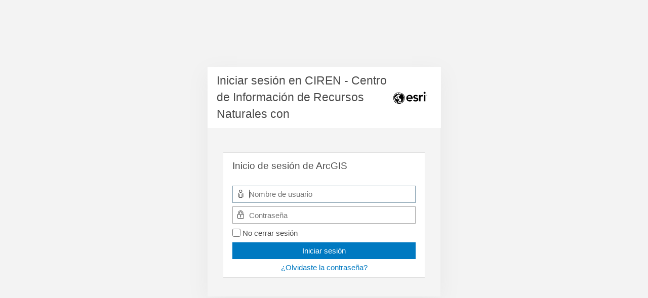

--- FILE ---
content_type: text/html;charset=utf-8
request_url: https://esri.ciren.cl/portal/sharing/oauth2/authorize?client_id=arcgisonline&response_type=token&state=%7B%22portalUrl%22%3A%22https%3A%2F%2Fesri.ciren.cl%2Fportal%22%7D&redirect_uri=https%3A%2F%2Fesri.ciren.cl%2Fserver%2Flogin%2F%3FreturnUrl%3Dhttps%3A%2F%2Fesri.ciren.cl%2Fserver%2Frest%2Fservices%2FIDEMINAGRI%2FUSO_DE_LA_TIERRA_CONAF_DESCARGA%2FFeatureServer%2F15&hideCancel=true
body_size: 1814
content:
<!DOCTYPE html>
<html>
<head>
    <meta charset="UTF-8">
    <meta name="viewport" content="width=device-width, initial-scale=1.0">
    <meta http-equiv="X-UA-Compatible" content="ie=edge">
    <title>Sign In</title>
    <script src="/portal/sharing/files/scripts/detector.min.js?__ARTIFACTID__"></script>
    <link rel="stylesheet" href="/portal/sharing/files/css/site.min.css?__ARTIFACTID__">
    <script src="/portal/sharing/files/scripts/theme.min.js?__ARTIFACTID__"></script>
    <script>
        var oAuthInfo = {"oauth_state":"[base64].","client_id":"arcgisonline","appTitle":"ArcGIS Online","locale":"es-es","orgName":"CIREN - Centro de Información de Recursos Naturales","persistOption":true,"canSignInArcGIS":true,"canSignInIDP":true,"canSignInSocial":false,"canSignInOIDC":true,"orgId":"0123456789ABCDEF","hideCancel":true,"showSocialLogins":true,"contextPath":"/portal/sharing","isPortal":true,"isPortalSignupDisabled":true,"isPortalEmailSupported":false,"orgUrlBase":"portal","helpBase":"/portal/portalhelp/en/","hideCrossOrgSigninLink":true}
        window.setTheme(oAuthInfo, "/portal/sharing");
    </script>
    <script src="/portal/sharing/files/scripts/oauth2.js?__ARTIFACTID__"></script>
</head>
<body>
    <div class="content-container"></div>
</body>
<script>
    oAuthInfo.locale = ((oAuthInfo.locale && oAuthInfo.locale === "iw") ? "he" : oAuthInfo.locale);
    require.config({
        baseUrl: "/portal/sharing/files/scripts/",
        locale: oAuthInfo.locale && oAuthInfo.locale.toLowerCase() || ""
    });
    require(["signIn", "domReady!"], function (signIn) {
        signIn.startup(oAuthInfo);
    });
</script>
</html>


--- FILE ---
content_type: text/css
request_url: https://esri.ciren.cl/portal/sharing/files/css/site.min.css?__ARTIFACTID__
body_size: 56072
content:
@font-face{font-family:"Avenir Next";src:url(./fonts/77156710-6a58-4606-b189-b4185e75967b.woff2) format("woff2"),url(./fonts/3d5260a1-e4cd-4567-80ed-69d23c40355f.woff) format("woff");font-weight:300;font-style:normal;font-display:swap;}@font-face{font-family:"Avenir Next";src:url(./fonts/77caabd3-1877-4634-85c8-8e398a093b99.woff2) format("woff2"),url(./fonts/e388ac99-8c6a-4451-8690-1d15b4d45adb.woff) format("woff");font-weight:400;font-style:normal;font-display:swap;}@font-face{font-family:"Avenir Next";src:url(./fonts/014f2daa-c310-4a36-b9fd-79a8e0c48d44.woff2) format("woff2"),url(./fonts/12b00842-ec20-4c7f-aa72-802fb00f6cc4.woff) format("woff");font-weight:400;font-style:italic;font-display:swap;}@font-face{font-family:"Avenir Next";src:url(./fonts/e78b17bb-11fb-4860-8d66-4ee0d0c1e117.woff2) format("woff2"),url(./fonts/d4ffabb3-dd7c-472a-bdfb-6700383c6354.woff) format("woff");font-weight:700;font-style:normal;font-display:swap;}@font-face{font-family:"Avenir Next";src:url(./fonts/77156710-6a58-4606-b189-b4185e75967b-ext.woff2) format("woff2"),url(./fonts/3d5260a1-e4cd-4567-80ed-69d23c40355f-ext.woff) format("woff");font-weight:300;font-style:normal;unicode-range:U+0100-017F,U+0180-024F,U+1E00-1EFF,U+02B0-02FF;font-display:swap;}@font-face{font-family:"Avenir Next";src:url(./fonts/77caabd3-1877-4634-85c8-8e398a093b99-ext.woff2) format("woff2"),url(./fonts/e388ac99-8c6a-4451-8690-1d15b4d45adb-ext.woff) format("woff");font-weight:400;font-style:normal;unicode-range:U+0100-017F,U+0180-024F,U+1E00-1EFF,U+02B0-02FF;font-display:swap;}@font-face{font-family:"Avenir Next";src:url(./fonts/014f2daa-c310-4a36-b9fd-79a8e0c48d44-ext.woff2) format("woff2"),url(./fonts/12b00842-ec20-4c7f-aa72-802fb00f6cc4-ext.woff) format("woff");font-weight:400;font-style:italic;unicode-range:U+0100-017F,U+0180-024F,U+1E00-1EFF,U+02B0-02FF;font-display:swap;}@font-face{font-family:"Avenir Next";src:url(./fonts/9851da0a-2481-4687-bbeb-ed4ab170dc38-ext.woff2) format("woff2"),url(./fonts/cebce072-9561-4c6d-8c89-f0cefec63289-ext.woff) format("woff");font-weight:700;font-style:normal;unicode-range:U+0100-017F,U+0180-024F,U+1E00-1EFF,U+02B0-02FF;font-display:swap;}@font-face{font-family:"Avenir Next";src:url(./fonts/e78b17bb-11fb-4860-8d66-4ee0d0c1e117-ext.woff2) format("woff2"),url(./fonts/d4ffabb3-dd7c-472a-bdfb-6700383c6354-ext.woff) format("woff");font-weight:700;font-style:normal;unicode-range:U+0100-017F,U+0180-024F,U+1E00-1EFF,U+02B0-02FF;font-display:swap;}@font-face{font-family:"Avenir Next";src:url(./fonts/77156710-6a58-4606-b189-b4185e75967b-greek.woff2) format("woff2"),url(./fonts/3d5260a1-e4cd-4567-80ed-69d23c40355f-greek.woff) format("woff");font-weight:300;font-style:normal;unicode-range:U+0370-03FF;font-display:swap;}@font-face{font-family:"Avenir Next";src:url(./fonts/77caabd3-1877-4634-85c8-8e398a093b99-greek.woff2) format("woff2"),url(./fonts/e388ac99-8c6a-4451-8690-1d15b4d45adb-greek.woff) format("woff");font-weight:400;font-style:normal;unicode-range:U+0370-03FF;font-display:swap;}@font-face{font-family:"Avenir Next";src:url(./fonts/014f2daa-c310-4a36-b9fd-79a8e0c48d44-greek.woff2) format("woff2"),url(./fonts/12b00842-ec20-4c7f-aa72-802fb00f6cc4-greek.woff) format("woff");font-weight:400;font-style:italic;unicode-range:U+0370-03FF;font-display:swap;}@font-face{font-family:"Avenir Next";src:url(./fonts/e78b17bb-11fb-4860-8d66-4ee0d0c1e117-greek.woff2) format("woff2"),url(./fonts/d4ffabb3-dd7c-472a-bdfb-6700383c6354-greek.woff) format("woff");font-weight:700;font-style:normal;unicode-range:U+0370-03FF;font-display:swap;}@font-face{font-family:"Avenir Next";src:url(./fonts/174d458a-81e0-4174-9473-35e3bf0a613c.woff2) format("woff2"),url(./fonts/57a79aa3-9b06-4ba7-a9a4-2b766d826ecf.woff) format("woff");font-weight:300;font-style:normal;unicode-range:U+0400-04FF;font-display:swap;}@font-face{font-family:"Avenir Next";src:url(./fonts/7db1f672-3a8f-4d19-9c49-7f61aed450b5.woff2) format("woff2"),url(./fonts/4ab86b35-c0c2-42b5-98ad-4b6eba66b197.woff) format("woff");font-weight:400;font-style:normal;unicode-range:U+0400-04FF;font-display:swap;}@font-face{font-family:"Avenir Next";src:url(./fonts/b17468ea-cf53-4635-984b-4d930a68ed4d.woff2) format("woff2"),url(./fonts/4d1d0d0d-9ea6-4117-901f-8b32ca1ab936.woff) format("woff");font-weight:400;font-style:italic;unicode-range:U+0400-04FF;font-display:swap;}@font-face{font-family:"Avenir Next";src:url(./fonts/40d36b4a-60c6-460a-bf43-4c948c23563e.woff2) format("woff2"),url(./fonts/45b78f45-e639-4836-8612-e0892e120f14.woff) format("woff");font-weight:700;font-style:normal;unicode-range:U+0400-04FF;font-display:swap;}@font-face{font-family:"Avenir Next";src:url(./fonts/281f890c-8412-4ee3-84ed-8b5d062d2ab8.woff2) format("woff2"),url(./fonts/5729f02e-f6b0-4f35-8ee5-c2cffa65fa76.woff) format("woff");font-weight:300;font-style:normal;unicode-range:U+10A0-10FF;font-display:swap;}@font-face{font-family:"Avenir Next";src:url(./fonts/281f890c-8412-4ee3-84ed-8b5d062d2ab8.woff2) format("woff2"),url(./fonts/5729f02e-f6b0-4f35-8ee5-c2cffa65fa76.woff) format("woff");font-weight:400;font-style:normal;unicode-range:U+10A0-10FF;font-display:swap;}@font-face{font-family:"Avenir Next";src:url(./fonts/2200dfff-da50-40b0-bc12-5e4b872a1998.woff2) format("woff2"),url(./fonts/dc10b3bd-5076-4df5-a5f5-e5961f4a6938.woff) format("woff");font-weight:700;font-style:normal;unicode-range:U+10A0-10FF;font-display:swap;}@font-face{font-family:"Avenir Next";src:url(./fonts/2a1ae9a5-b6b5-405c-b660-bbdf1b356952.woff2) format("woff2"),url(./fonts/a8aeea1b-1a9d-45b7-8ad9-7c71824599e2.woff) format("woff");font-weight:300;font-style:normal;unicode-range:U+0600-06FF,U+FB50-FDFF,U+FE70-FEFF;font-display:swap;}@font-face{font-family:"Avenir Next";src:url(./fonts/6ea5fa46-5311-450b-8744-288a30c55348.woff2) format("woff2"),url(./fonts/d9e4040d-32ff-4a1c-ac04-927a781da1f5.woff) format("woff");font-weight:400;font-style:normal;unicode-range:U+0600-06FF,U+FB50-FDFF,U+FE70-FEFF;font-display:swap;}@font-face{font-family:"Avenir Next";src:url(./fonts/97694c53-4e94-4f9e-969b-a148adfcdcfd.woff2) format("woff2"),url(./fonts/8b01637a-f445-4f10-92ea-b84a355f7690.woff) format("woff");font-weight:700;font-style:normal;unicode-range:U+0600-06FF,U+FB50-FDFF,U+FE70-FEFF;font-display:swap;}@font-face{font-family:"Avenir Next";src:url(./fonts/31da4b04-f98a-4b5f-b545-a31d26da99e5.woff2) format("woff2"),url(./fonts/d98fb015-7ef6-404f-a58a-5c9242d79770.woff) format("woff");font-weight:300;font-style:normal;unicode-range:U+0590-05FF,U+FB00-FB4F;font-display:swap;}@font-face{font-family:"Avenir Next";src:url(./fonts/31da4b04-f98a-4b5f-b545-a31d26da99e5.woff2) format("woff2"),url(./fonts/d98fb015-7ef6-404f-a58a-5c9242d79770.woff) format("woff");font-weight:400;font-style:normal;unicode-range:U+0590-05FF,U+FB00-FB4F;font-display:swap;}@font-face{font-family:"Avenir Next";src:url(./fonts/32a2c5cf-6736-44a6-a276-49ba7e030944.woff2) format("woff2"),url(./fonts/fa71df11-7b19-4baf-8ff7-3537dea718f0.woff) format("woff");font-weight:400;font-style:italic;unicode-range:U+0590-05FF,U+FB00-FB4F;font-display:swap;}@font-face{font-family:"Avenir Next";src:url(./fonts/a9eaf4d3-6427-42df-9306-3ea1270f7b1a.woff2) format("woff2"),url(./fonts/f4a085c3-1c64-4fc0-a598-26f3e658c2b0.woff) format("woff");font-weight:700;font-style:normal;unicode-range:U+0590-05FF,U+FB00-FB4F;font-display:swap;}@font-face{font-family:"Avenir Next";src:url(./fonts/94aa531e-7746-4df0-bb6e-349891f2eda5.woff2) format("woff2"),url(./fonts/121524c1-8d82-4155-bfb3-fd2f15f09e93.woff) format("woff");font-weight:300;font-style:normal;unicode-range:U+0900-097F;font-display:swap;}@font-face{font-family:"Avenir Next";src:url(./fonts/3ae1e25e-3aa6-4061-a016-a079159f9d65.woff2) format("woff2"),url(./fonts/f1799750-0952-403f-8108-b2402eed0f62.woff) format("woff");font-weight:400;font-style:normal;unicode-range:U+0900-097F;font-display:swap;}@font-face{font-family:"Avenir Next";src:url(./fonts/41331c3c-3759-4462-8695-33c9a21b6a5b.woff2) format("woff2"),url(./fonts/31e0c094-e345-4a54-a797-d5f1a5885572.woff) format("woff");font-weight:700;font-style:normal;unicode-range:U+0900-097F;font-display:swap;}@font-face{font-family:"SST Vietnamese";src:url(./fonts/c4cc9032-7eee-4a6e-ae8b-f384b1349bcf.woff2) format("woff2"),url(./fonts/1b3078ef-2971-4c95-b6ca-13ab528758cb.woff) format("woff");font-weight:300;font-style:normal;font-display:swap;}@font-face{font-family:"SST Vietnamese";src:url(./fonts/c1905e2e-a1cb-49de-9bb0-ce3c5ffc85ae.woff2) format("woff2"),url(./fonts/341bcc5e-7ac0-44ff-819d-5887892eab1b.woff) format("woff");font-weight:400;font-style:normal;font-display:swap;}@font-face{font-family:"SST Vietnamese";src:url(./fonts/4daa2125-53c6-4da8-9614-8a1049eaccc2.woff2) format("woff2"),url(./fonts/0763eab1-d6ed-4c73-afb0-895f930df099.woff) format("woff");font-weight:700;font-style:normal;font-display:swap;}html{overflow-y:auto;min-height:100%;font-size:100%;-webkit-text-size-adjust:100%;-moz-text-size-adjust:100%;-ms-text-size-adjust:100%;}body{min-height:100vh;margin:0;}article,aside,details,figcaption,figure,footer,header,hgroup,nav,section,summary{display:block;}audio,canvas,video{display:inline-block;}audio:not([controls]){display:none;height:0;}[hidden]{display:none;}svg:not(:root){overflow:hidden;}video,img{max-width:100%;height:auto;}.ie main{display:block;}.ie select{padding-right:8px;}.clearfix:after{content:'';display:table;clear:both;}.overflow-auto{overflow:auto;}.overflow-hidden{overflow:hidden;}.overflow-scroll{overflow:scroll;}.inline-block{display:inline-block;}.left{float:left;}html[dir="rtl"] .left{float:right;}.right{float:right;}html[dir="rtl"] .right{float:left;}.is-sticky{position:fixed;z-index:10;}.is-sticky.scroll-show,.is-sticky .scroll-show{visibility:visible;}.scroll-show{visibility:hidden;}.avenir-light{font-weight:300;font-style:normal;}.avenir-light-italic{font-weight:300;font-style:italic;}.avenir-regular{font-weight:400;font-style:normal;}.avenir-italic{font-weight:400;font-style:italic;}.avenir-demi{font-weight:700;font-style:normal;}.avenir-demi-italic{font-weight:700;font-style:italic;}.avenir-bold{font-weight:700;font-style:normal;}.avenir-bold-italic{font-weight:700;font-style:italic;}.code-face,.code-face .block{letter-spacing:0em;font-family:"Consolas","Andale Mono","Lucida Console","Monaco",monospace;font-weight:400;font-style:normal;}.code-face b,.code-face strong,.code-face .block b,.code-face .block strong{font-weight:400;}.code-italic,.code-italic .block{letter-spacing:0em;font-family:"Consolas","Andale Mono","Lucida Console","Monaco",monospace;font-weight:400;font-style:italic;}.code-italic b,.code-italic strong,.code-italic .block b,.code-italic .block strong{font-weight:400;}html{font-size:16px;}body{font-weight:400;font-style:normal;letter-spacing:0em;font-family:"Avenir Next W01","Avenir Next W00","Avenir Next","Avenir","Helvetica Neue",sans-serif;line-height:1.5;color:#4c4c4c;background-color:#ffffff;-webkit-font-smoothing:subpixel-antialiased;-webkit-font-feature-settings:"kern";-moz-font-feature-settings:"kern";font-feature-settings:"kern";font-kerning:normal;text-rendering:optimizeLegibility;-moz-font-feature-settings:'liga= 1','calt=0';-moz-font-feature-settings:"liga" 1,"calt" 0;-webkit-font-feature-settings:"liga" 1,"calt" 0;-ms-font-feature-settings:'liga= 1','calt=0';-o-font-feature-settings:"liga" 1,"calt" 0;font-feature-settings:"liga" 1,"calt" 0;}form,select,button,input{letter-spacing:0em;font-family:inherit;}h1,h2,h3,h4,h5,h6{font-weight:400;margin:0 0 0.75rem 0;}h1{font-size:2.40307rem;line-height:1.35;}@media screen and (max-width:859px){h1{font-size:1.99974rem;}}@media screen and (max-width:479px){h1{font-size:1.66016rem;}}h2{font-size:1.9994rem;line-height:1.35;}@media screen and (max-width:859px){h2{font-size:1.7689rem;}}@media screen and (max-width:479px){h2{font-size:1.5625rem;}}h3{font-size:1.69949rem;line-height:1.3875;}@media screen and (max-width:859px){h3{font-size:1.50357rem;}}@media screen and (max-width:479px){h3{font-size:1.32812rem;}}h4{font-size:1.414rem;line-height:1.5;}@media screen and (max-width:859px){h4{font-size:1.33rem;}}@media screen and (max-width:479px){h4{font-size:1.25rem;}}h5{font-size:1.2019rem;line-height:1.5;}@media screen and (max-width:859px){h5{font-size:1.1305rem;}}@media screen and (max-width:479px){h5{font-size:1.0625rem;}}h6{font-size:1rem;line-height:1.5;}code,kbd,pre,samp{font-family:"Consolas","Andale Mono","Lucida Console","Monaco",monospace;}code{padding:.25em;border-radius:3px;border:1px solid #efefef;color:#595959;background-color:#f8f8f8;white-space:normal;word-break:break-word;font-size:0.875em;}pre{white-space:pre;white-space:pre-wrap;word-wrap:break-word;max-width:100%;margin-bottom:1.5rem;}pre code{padding:1.25rem 1rem 1rem 1rem;display:block;overflow:auto;word-wrap:normal;white-space:pre;position:relative;}p,dl,blockquote{margin-top:0;margin-bottom:1.5rem;}p:empty{margin:0;}blockquote{margin:1.5rem 0;font-weight:400;font-style:normal;color:#6e6e6e;border-left:3px solid #cccccc;}html:not([dir="rtl"]) blockquote{padding-left:1rem;}html[dir="rtl"] blockquote{padding-right:1rem;}html[dir="rtl"] blockquote{border-left:none;border-right:3px solid #cccccc;}blockquote,blockquote p{font-size:1.2019rem;line-height:1.5;}@media screen and (max-width:859px){blockquote,blockquote p{font-size:1.1305rem;}}@media screen and (max-width:479px){blockquote,blockquote p{font-size:1.0625rem;}}a{color:#0079c1;text-decoration:none;}a:hover{color:#005e95;text-decoration:underline;}ul,ol{font-size:0.9375rem;line-height:1.5;}li{margin-top:.25em;}dl{padding:0;margin-bottom:1.5rem;}dt{font-weight:700;font-style:normal;margin-top:0.75rem;}dt:first-child{margin-top:0;}dd{margin-left:0.75rem;}html[dir="rtl"] dd{margin-right:0.75rem;}small,sup,sub{font-size:0.70721em;}sub,sup{line-height:0;position:relative;vertical-align:baseline;}sup{top:-0.5em;}sub{bottom:-0.25em;}mark{padding:0 0.1em 0.1em;}hr{margin:2.25rem 0;border:none;border-top:1px solid #cccccc;}figure{margin:0 0 1.5rem 0;}figure img{max-width:100%;}figcaption{margin:0.375rem 0;font-size:0.875rem;line-height:1.5;font-style:italic;color:#828282;}table{margin-bottom:1.5rem;}html[lang="vi"] body,html.vi body{font-family:"SST Vietnamese",'Lucida Grande',Arial,Verdana,Geneva,sans-serif;}[lang="vi"]{font-family:"SST Vietnamese",'Lucida Grande',Arial,Verdana,Geneva,sans-serif;}.svg-icon{fill:currentColor;pointer-events:none;display:inline-block;width:1em;height:1em;vertical-align:middle;padding-right:.15em;}.svg-icon-yellow{fill:#fad817;}.svg-icon-green{fill:#5a9359;}.svg-icon-blue{fill:#0079c1;}.svg-icon-light-blue{fill:#56a5d8;}.svg-icon-dark-blue{fill:#005e95;}.svg-icon-purple{fill:#9081bc;}.svg-icon-orange{fill:#d17e21;}.svg-icon-gray{fill:#959595;}.svg-icon-red{fill:#de2900;}.btn{position:relative;display:inline-block;padding:0.375rem 1rem;width:auto;color:#ffffff;border:1px solid #0079c1;border-radius:0;background-color:#0079c1;-webkit-box-sizing:border-box;-moz-box-sizing:border-box;box-sizing:border-box;-webkit-transition:all 0.05s linear;transition:all 0.05s linear;cursor:pointer;font-size:0.9375rem;line-height:1.5;}.btn:hover{text-decoration:none;color:#ffffff;background-color:#005e95;border-color:#005e95;}.btn-transparent{background:none;color:#0079c1;border:none;}.btn-transparent:hover{color:#005e95;background:none;text-decoration:underline;}.btn-clear{color:#0079c1;background:#ffffff;border-color:#0079c1;}.btn-clear:hover{color:#ffffff;background:#005e95;border-color:#005e95;}.btn-clear-white{background:none;color:#ffffff;border:1px solid #ffffff;}.btn-clear-white:hover{color:#959595;background:#ffffff;border-color:#ffffff;}.btn-small{font-size:0.875rem;line-height:1.5;padding:0.28125rem 0.75rem;}.btn-large{font-size:1rem;line-height:1.5;padding:0.5rem 1rem;}.btn-fill{width:100%;text-align:center;}.btn-half{width:50%;text-align:center;}.btn-grouped{float:left;}html[dir="rtl"] .btn-grouped{float:right;}.btn-grouped + .btn-grouped{margin-left:1px;}html[dir="rtl"] .btn-grouped + .btn-grouped{margin-left:0;margin-right:1px;}.btn-grouped:last-of-type{float:none;}.btn-grouped.btn-half{margin-left:0;}.btn-white{background:#ffffff;color:#4c4c4c;border:1px solid #ffffff;}.btn-white:hover{color:#4c4c4c;background:#efefef;border-color:#efefef;}.btn-red{color:#de2900;background:transparent;border-color:#de2900;}.btn-red:hover{color:#ffffff;background:#ab3c16;border-color:#ab3c16;}.btn-green{background-color:#5a9359;border-color:#5a9359;}.btn-green:hover{background-color:#338033;border-color:#338033;}.btn-link{-webkit-appearance:none;font-size:1rem;line-height:1.5;cursor:pointer;padding:0;border:none;color:#0079c1;background:transparent;}.btn-link:hover{text-decoration:underline;}.btn:disabled,.btn-disabled,button[disabled]{cursor:not-allowed;pointer-events:none;opacity:0.3;}input[type="file"]::-webkit-file-upload-button,::-ms-browse{webkit-appearance:none;position:relative;display:inline-block;padding:0.375rem 1rem;width:auto;color:#ffffff;border:1px solid #0079c1;border-radius:0;background-color:#0079c1;-webkit-box-sizing:border-box;-moz-box-sizing:border-box;box-sizing:border-box;-webkit-transition:all 0.05s linear;transition:all 0.05s linear;cursor:pointer;font-size:0.9375rem;line-height:1.5;}input[type="file"]::-webkit-file-upload-button:hover,::-ms-browse:hover{text-decoration:none;color:#ffffff;background-color:#005e95;border-color:#005e95;}.label{background-color:#efefef;padding:.25em .5em;border-radius:3px;font-size:.875em;white-space:nowrap;}.label-red{background-color:#de2900;color:#ffffff;}.label-yellow{background-color:#efe397;color:#4c4c4c;}.label-green{background-color:#338033;color:#ffffff;}.label-blue{background-color:#0079c1;color:#ffffff;}.tooltip{position:relative;cursor:pointer;}.tooltip:after{content:attr(aria-label);position:absolute;z-index:1000000;display:none;padding:0.375rem 0.75rem;font-size:0.875rem;line-height:1.5;color:#ffffff;text-align:center;word-wrap:break-word;white-space:pre;pointer-events:none;background:rgba(0,0,0,0.75);border-radius:3px;}.tooltip:before{content:"";position:absolute;z-index:1000001;display:none;width:0;height:0;color:rgba(0,0,0,0.75);pointer-events:none;border:5px solid transparent;}.tooltip:hover,.tooltip:active,.tooltip:focus{text-decoration:none;}.tooltip:hover:before,.tooltip:hover:after,.tooltip:active:before,.tooltip:active:after,.tooltip:focus:before,.tooltip:focus:after{display:inline-block;}.tooltip-multiline:hover:after,.tooltip-multiline:active:after,.tooltip-multiline:focus:after{display:table-cell;}.tooltip:after{top:100%;right:50%;margin-top:5px;line-height:1.5;}.tooltip:before{top:auto;right:50%;bottom:-5px;margin-right:-5px;border-bottom-color:rgba(0,0,0,0.75);}.tooltip-top:after{top:auto;right:50%;bottom:100%;margin-bottom:5px;}.tooltip-top:before{top:-5px;right:50%;bottom:auto;margin-right:-5px;border-top-color:rgba(0,0,0,0.75);border-bottom:5px solid transparent;}.tooltip:after,.tooltip-bottom:after{-webkit-transform:translateX(50%);-moz-transform:translateX(50%);-ms-transform:translateX(50%);-o-transform:translateX(50%);transform:translateX(50%);}.tooltip-left:after{top:auto;right:100%;left:auto;margin-right:5px;bottom:50%;margin-bottom:inherit;-webkit-transform:translateY(50%);-moz-transform:translateY(50%);-ms-transform:translateY(50%);-o-transform:translateY(50%);transform:translateY(50%);}html[dir="rtl"] .tooltip-left:after{right:auto;left:100%;}html[dir="rtl"] .tooltip-left:after{margin-right:0;margin-left:5px;}.tooltip-left:before{top:50%;bottom:50%;left:-5px;right:auto;margin-top:-5px;border-left-color:rgba(0,0,0,0.75);border-bottom:5px solid transparent;}html[dir="rtl"] .tooltip-left:before{left:auto;right:-5px;}html[dir="rtl"] .tooltip-left:before{border-left-color:transparent;border-right-color:rgba(0,0,0,0.75);}html[dir="rtl"] .tooltip-left:before{margin-right:0;}.tooltip-right:after{top:auto;bottom:50%;left:100%;right:auto;margin-left:5px;-webkit-transform:translateY(50%);-moz-transform:translateY(50%);-ms-transform:translateY(50%);-o-transform:translateY(50%);transform:translateY(50%);}html[dir="rtl"] .tooltip-right:after{left:auto;right:100%;}html[dir="rtl"] .tooltip-right:after{margin-left:0;margin-right:5px;}.tooltip-right:before{top:50%;right:-5px;left:auto;bottom:50%;margin-top:-5px;margin-right:0;border-right-color:rgba(0,0,0,0.75);border-bottom:5px solid transparent;}html[dir="rtl"] .tooltip-right:before{right:auto;left:-5px;}html[dir="rtl"] .tooltip-right:before{border-right-color:transparent;border-left-color:rgba(0,0,0,0.75);}.tooltip-multiline:after{width:22em;width:-moz-max-content;width:-webkit-max-content;max-width:250px;word-break:break-word;word-wrap:normal;white-space:pre-line;border-collapse:separate;}.tooltip-multiline.tooltip-bottom:after,.tooltip-multiline.tooltip-top:after{right:auto;left:50%;-webkit-transform:translateX(-50%);-moz-transform:translateX(-50%);-ms-transform:translateX(-50%);-o-transform:translateX(-50%);transform:translateX(-50%);}.tooltip-multiline.tooltip-left:after,.tooltip-multiline.tooltip-right:after{right:100%;}@media screen and (min-width:0\0){.tooltip-multiline:after{width:250px;}}.alert{font-size:0.9375rem;line-height:1.5;padding:0.75rem 0.75rem;color:rgba(0,0,0,0.75);background-color:#d2e9f9;position:relative;display:none;z-index:100;max-width:40em;border:1px solid #0079c1;-webkit-box-shadow:0 0 16px 0 rgba(0,0,0,0.05);-moz-box-shadow:0 0 16px 0 rgba(0,0,0,0.05);box-shadow:0 0 16px 0 rgba(0,0,0,0.05);color:#4c4c4c;}.alert:hover{color:#323232;}.alert.is-active{display:block;}.alert a:hover{color:rgba(0,0,0,0.75);}.alert-red{background-color:#f3ded7;border-color:#e4a793;}.alert-yellow{background-color:#f3edc7;border-color:#e4d154;}.alert-green{background-color:#ddeedb;border-color:#9bc19c;}.alert-close{-webkit-appearance:none;font-size:1rem;line-height:1.5;cursor:pointer;padding:0;border:none;color:#0079c1;background:transparent;color:currentColor;position:absolute;right:0.75rem;left:auto;}.alert-close:hover{text-decoration:underline;}html[dir="rtl"] .alert-close{right:auto;left:0.75rem;}.alert-full{max-width:none;}.panel{background-color:#f8f8f8;border:1px solid #efefef;padding:0.99rem;}.panel:after{content:'';display:table;clear:both;}.panel code{background-color:#ffffff;}.panel-black{background-color:#323232;color:#ffffff;border:1px solid #4c4c4c;}.panel-dark{background-color:#595959;color:#ffffff;border:1px solid #4c4c4c;}.panel-white{background-color:#ffffff;border:1px solid #efefef;}.panel-white code{background-color:#f8f8f8;}.panel-dark-blue{background-color:#004575;color:#ffffff;border:1px solid #052942;}.panel-blue{background-color:#0079c1;color:#ffffff;border:1px solid #005e95;}.panel-light-blue{color:#323232;background-color:#56a5d8;border:1px solid #0079c1;}.panel-no-border{border:none;}.panel-no-padding{padding:0;}.input-search{background-image:url("[data-uri]");background-size:1.06667em;background-position:.25em center;background-repeat:no-repeat;padding-left:1.5em;}html[dir="rtl"] .input-search{background-position:right .25em center;padding-right:1.5em;padding-left:0.3rem;}form{margin:0;padding:0;}fieldset{margin:0 0 1.5rem 0;padding:0;border:none;display:block;}label{position:relative;display:block;margin:0 0 1.5rem 0;}legend{position:relative;display:block;margin-bottom:.25rem;}input,select,textarea{position:relative;display:block;height:2.25rem;width:100%;max-width:100%;margin:.25rem 0 0 0;padding:0 0.3rem;-webkit-box-sizing:border-box;-moz-box-sizing:border-box;box-sizing:border-box;font-family:inherit;font-size:0.9375rem;line-height:1.25rem;color:#4c4c4c;vertical-align:baseline;outline:none;outline-offset:0;background-color:#ffffff;border:1px solid #a9a9a9;border-radius:0;-webkit-transition:border-color 150ms linear;transition:border-color 150ms linear;box-shadow:inset 0 1px 2px rgba(0,0,0,0.075);}input:disabled,select:disabled,textarea:disabled{opacity:.3;cursor:default;}input:focus,select:focus,textarea:focus{border-color:#0079c1;box-shadow:inset 0 1px 2px rgba(0,0,0,0.075),0 0 5px rgba(81,167,232,0.5);}input{-webkit-appearance:none;}textarea{height:auto;padding-top:0.3rem;}:placeholder{color:#767676;}:input-placeholder{color:#767676;}::-webkit-input-placeholder{color:#767676;}::-moz-placeholder{color:#767676;}:-ms-input-placeholder{color:#767676;}.input-minimal{background-color:transparent;border-top:none;border-right:none;border-left:none;border-bottom-color:#cccccc;box-shadow:none;}.input-minimal:focus{border-bottom-color:#999;box-shadow:none;}.input-error{border-color:#c86a4a;padding-right:24px;background-image:url("[data-uri]");background-position:right center;background-repeat:no-repeat;}.input-error:focus{border-color:#c86a4a;box-shadow:inset 0 1px 2px rgba(0,0,0,0.075),0 0 5px rgba(200,106,75,0.5);}.input-success{padding-right:24px;background-image:url("[data-uri]");background-position:right center;background-repeat:no-repeat;}html[dir="rtl"] .input-error,html[dir="rtl"] .input-success{padding-left:24px;padding-right:0.3rem;background-position:left center;}.input-error-message{font-size:0.875rem;line-height:1.5;padding:0.375rem 0.375rem;color:rgba(0,0,0,0.75);background-color:#f3ded7;border:1px solid #e4a793;position:relative;display:none;margin-top:.5rem;}.input-error-message:after{content:"";position:absolute;top:-15px;width:0;height:0;pointer-events:none;border:8px solid transparent;border-bottom-color:#f3ded7;}.input-error-message:before{content:"";position:absolute;top:-16px;width:0;height:0;pointer-events:none;border:8px solid transparent;border-bottom-color:#e4a793;}.input-error-message:after,.input-error-message:before{left:11px;right:auto;}html[dir="rtl"] .input-error-message:after,html[dir="rtl"] .input-error-message:before{left:auto;right:11px;}.input-error-message.is-active,.input-error-message.is-active:before,.input-error-message.is-active:after{display:inline-block;}input[type="file"]{height:auto;}input[type="file"]:active{border-color:#0079c1;box-shadow:inset 0 1px 2px rgba(0,0,0,0.075),0 0 5px rgba(81,167,232,0.5);}@supports (-moz-appearance:none){input[type="file"]{padding:0.75rem 0.375rem;}}input[type="file"]::-webkit-file-upload-button{position:relative;display:inline-block;padding:0.375rem 1rem;width:auto;color:#ffffff;border:1px solid #0079c1;border-radius:0;background-color:#0079c1;-webkit-box-sizing:border-box;-moz-box-sizing:border-box;box-sizing:border-box;-webkit-transition:all 0.05s linear;transition:all 0.05s linear;cursor:pointer;font-size:0.9375rem;line-height:1.5;color:#0079c1;background:#ffffff;border-color:#0079c1;font-size:0.875rem;line-height:1.5;padding:0.28125rem 0.75rem;font-family:inherit;margin:.5em 0;-webkit-appearance:none;}input[type="file"]::-webkit-file-upload-button:hover{text-decoration:none;color:#ffffff;background-color:#005e95;border-color:#005e95;}input[type="file"]::-webkit-file-upload-button:hover{color:#ffffff;background:#005e95;border-color:#005e95;}::-ms-value{border:none;background-color:transparent;}::-ms-browse{position:relative;display:inline-block;padding:0.375rem 1rem;width:auto;color:#ffffff;border:1px solid #0079c1;border-radius:0;background-color:#0079c1;-webkit-box-sizing:border-box;-moz-box-sizing:border-box;box-sizing:border-box;-webkit-transition:all 0.05s linear;transition:all 0.05s linear;cursor:pointer;font-size:0.9375rem;line-height:1.5;color:#0079c1;background:#ffffff;border-color:#0079c1;font-size:0.875rem;line-height:1.5;padding:0.28125rem 0.75rem;font-family:inherit;margin:.5em 0;}::-ms-browse:hover{text-decoration:none;color:#ffffff;background-color:#005e95;border-color:#005e95;}::-ms-browse:hover{color:#ffffff;background:#005e95;border-color:#005e95;}input[type='radio'],input[type='checkbox']{float:left;width:1rem;height:1rem;margin-top:.12rem;margin-right:.5rem;margin-left:.125rem;line-height:1.25rem;box-shadow:none;box-sizing:content-box;}html[dir="rtl"] input[type='radio'],html[dir="rtl"] input[type='checkbox']{float:right;}input[type='radio']:focus,input[type='checkbox']:focus{box-shadow:none;border:none;outline:1px dotted;outline:auto -webkit-focus-ring-color;}input[type='checkbox']{-webkit-appearance:checkbox;}input[type='radio']{-webkit-appearance:radio;-webkit-border-radius:50%;border-radius:50%;}@supports (-ms-ime-align:auto){input[type='radio'],input[type='checkbox']{margin-top:.125rem;margin-right:.5rem;}}@supports (-moz-appearance:none){input[type='radio'],input[type='checkbox']{margin-top:.05rem;}}@supports (-webkit-overflow-scrolling:touch){input[type='radio'],input[type='checkbox']{margin-top:.1rem;margin-right:0;}input[type='radio']:checked,input[type='checkbox']:checked{background-color:#56a5d8;border-color:#196fa6;}}html[dir="rtl"] input[type='radio'],html[dir="rtl"] input[type='checkbox']{margin-right:.125rem;margin-left:.5rem;}@supports (-ms-ime-align:auto){html[dir="rtl"] input[type='radio'],html[dir="rtl"] input[type='checkbox']{margin-left:.5rem;}}@supports (-webkit-overflow-scrolling:touch){html[dir="rtl"] input[type='radio'],html[dir="rtl"] input[type='checkbox']{margin-left:0;}}.fieldset-radio label,.fieldset-checkbox label{margin-bottom:.25rem;font-size:0.9375rem;line-height:1.25rem;color:#595959;width:auto;}select{background-image:url("[data-uri]");background-position:center right;background-repeat:no-repeat;background-size:.9rem;width:auto;padding-right:1.5rem;-webkit-appearance:none;-moz-appearance:none;}html[dir="rtl"] select{background-position:center left;padding-left:1.5rem;padding-right:0.3rem;}select[multiple]{height:auto;background-image:none;padding:0;}select[multiple] option{padding:0.3rem;}.select-full{width:100%;}@media screen and (-ms-high-contrast:active),(-ms-high-contrast:none){select::-ms-expand{display:none;}select:focus::-ms-value{background:transparent;color:#595959;}}body{display:flex;height:100%;flex-direction:column;}.wrapper{-webkit-box-flex:1;-ms-flex:1 0 auto;flex:1 0 auto;}.modal-overlay{position:fixed;top:0;right:0;bottom:0;left:0;display:-ms-flexbox;display:flex;-ms-flex-pack:center;justify-content:center;-ms-flex-align:center;align-items:center;overflow-y:hidden;text-align:center;opacity:0;visibility:hidden;background:rgba(0,0,0,0.75);-webkit-transition:visibility 0ms linear 300ms,opacity 300ms cubic-bezier(0.215,0.44,0.42,0.88);transition:visibility 0ms linear 300ms,opacity 300ms cubic-bezier(0.215,0.44,0.42,0.88);z-index:101;}.modal-overlay.is-active{visibility:visible;opacity:1;-webkit-transition-delay:0ms;transition-delay:0ms;}.modal-overlay.is-active .modal-content{visibility:visible;opacity:1;-webkit-transition-delay:0ms;transition-delay:0ms;-webkit-transform:translate3d(0,0,0);-moz-transform:translate3d(0,0,0);-ms-transform:translate3d(0,0,0);-o-transform:translate3d(0,0,0);transform:translate3d(0,0,0);}.modal-content{box-sizing:border-box;max-height:80vh;z-index:102;float:none;text-align:left;background:#ffffff;padding:1.5rem;overflow-y:auto;-webkit-overflow-scrolling:touch;display:inline-block;-ms-flex:0 1 auto;flex:0 1 auto;opacity:0;visibility:hidden;-webkit-transition:-webkit- transform 300ms cubic-bezier(0.215,0.44,0.42,0.88),visibility 0ms linear 300ms,opacity 300ms cubic-bezier(0.215,0.44,0.42,0.88);-moz-transition:-moz- transform 300ms cubic-bezier(0.215,0.44,0.42,0.88),visibility 0ms linear 300ms,opacity 300ms cubic-bezier(0.215,0.44,0.42,0.88);-o-transition:-o- transform 300ms cubic-bezier(0.215,0.44,0.42,0.88),visibility 0ms linear 300ms,opacity 300ms cubic-bezier(0.215,0.44,0.42,0.88);transition:transform 300ms cubic-bezier(0.215,0.44,0.42,0.88),visibility 0ms linear 300ms,opacity 300ms cubic-bezier(0.215,0.44,0.42,0.88);-webkit-transform:translate3d(0,20px,0);-moz-transform:translate3d(0,20px,0);-ms-transform:translate3d(0,20px,0);-o-transform:translate3d(0,20px,0);transform:translate3d(0,20px,0);}html[dir="rtl"] .modal-content{text-align:right;}html[dir="rtl"] .modal-content{float:none;}.accordion{-webkit-box-sizing:border-box;-moz-box-sizing:border-box;box-sizing:border-box;padding:0;border:1px solid #efefef;border-top:none;font-weight:400;font-style:normal;background-color:#ffffff;}.accordion-section.is-active .accordion-icon .svg-icon{-webkit-transform:rotate(0);-moz-transform:rotate(0);-ms-transform:rotate(0);-o-transform:rotate(0);transform:rotate(0);}.accordion-section.is-active .accordion-content{display:block;}.accordion-title{margin:0;padding:0.5rem;font-weight:400;font-style:normal;font-size:0.9375rem;line-height:1.5;background-color:#f8f8f8;border-top:1px solid #efefef;cursor:pointer;}.accordion-title:focus,.accordion-title:hover{-webkit-transition:all,150ms linear;transition:all,150ms linear;background-color:#f4f4f4;outline:none;}.accordion-content{display:none;}.accordion-icon .svg-icon{-webkit-transform:rotate(-90deg);-moz-transform:rotate(-90deg);-ms-transform:rotate(-90deg);-o-transform:rotate(-90deg);transform:rotate(-90deg);}html[dir="rtl"] .accordion-icon .svg-icon{-webkit-transform:rotate(90deg);-moz-transform:rotate(90deg);-ms-transform:rotate(90deg);-o-transform:rotate(90deg);transform:rotate(90deg);}.link-red{color:#de2900;}.link-red:hover{color:#ab3c16;}.link-green{color:#5a9359;}.link-green:hover{color:#338033;}.link-light-blue{color:#bcdaed;}.link-light-blue:hover{color:#56a5d8;}.link-blue{color:#0079c1;}.link-blue:hover{color:#005e95;}.link-dark-blue{color:#005e95;}.link-dark-blue:hover{color:#052942;}.link-white{color:#ffffff;}.link-white:hover{color:#efefef;}.link-light-gray{color:#a9a9a9;}.link-light-gray:hover{color:#959595;}.link-dark-gray{color:#828282;}.link-dark-gray:hover{color:#6e6e6e;}.link-darker-gray{color:#6e6e6e;}.link-darker-gray:hover{color:#595959;}.link-darkest-gray{color:#595959;}.link-darkest-gray:hover{color:#4c4c4c;}.link-off-black{color:#4c4c4c;}.link-off-black:hover{color:#323232;}.text-red{color:#de2900;}.text-green{color:#5a9359;}.text-blue{color:#0079c1;}.text-white{color:#ffffff;}.text-light-gray{color:#a9a9a9;}.text-dark-gray{color:#828282;}.text-darker-gray{color:#6e6e6e;}.text-darkest-gray{color:#595959;}.text-off-black{color:#4c4c4c;}.text-rule{border-bottom:1px solid #cccccc;}.text-inline{display:inline;}.text-center{text-align:center;}.text-left{text-align:left;}html[dir="rtl"] .text-left{text-align:right;}.text-right{text-align:right;}html[dir="rtl"] .text-right{text-align:left;}.text-light{opacity:0.66;}.text-ellipsis{white-space:nowrap;overflow:hidden;text-overflow:ellipsis;}.list-numbered{counter-reset:li;list-style:none;position:relative;margin-left:0;margin-right:0;padding:0 0 1em 0;}.list-numbered > li{padding:0.3em .25em .25em 2.5em;position:relative;margin-top:0.75em;margin-left:0;}html[dir="rtl"] .list-numbered > li{padding:0.3em 2.5em .25em .25em;}.list-numbered > li:before{font-weight:300;font-style:normal;content:counter(li);counter-increment:li;position:absolute;top:0;left:0;right:auto;height:100%;height:calc(100% - .3em);width:0.75em;padding:.3em .5em 0 0;color:#959595;font-size:1.2019rem;line-height:1.5;line-height:1;text-align:right;border-right:2px solid #cccccc;}html[dir="rtl"] .list-numbered > li:before{left:auto;right:0;}@media screen and (max-width:859px){.list-numbered > li:before{font-size:1.1305rem;}}@media screen and (max-width:479px){.list-numbered > li:before{font-size:1.0625rem;}}html[dir="rtl"] .list-numbered > li:before{border-right:none;border-left:2px solid #cccccc;}html[dir="rtl"] .list-numbered > li:before{padding:0 0 0 .5em;text-align:left;}.list-numbered > li:after{content:".";display:block;clear:left;visibility:hidden;line-height:0;height:0;}.list-numbered .list-numbered{margin-bottom:0;padding-bottom:0;}.list-numbered .list-numbered > li:before{content:counter(li,lower-alpha);}.list-plain{padding:0;margin:0.375rem 0;}.list-plain li{list-style-type:none;margin-left:0;}.font-size--3{font-size:0.8125rem;line-height:1.5;}.font-size--2{font-size:0.875rem;line-height:1.5;}.font-size--1{font-size:0.9375rem;line-height:1.5;}.font-size-0{font-size:1rem;line-height:1.5;}.font-size-1{font-size:1.2019rem;line-height:1.5;}@media screen and (max-width:859px){.font-size-1{font-size:1.1305rem;}}@media screen and (max-width:479px){.font-size-1{font-size:1.0625rem;}}.font-size-2{font-size:1.414rem;line-height:1.5;}@media screen and (max-width:859px){.font-size-2{font-size:1.33rem;}}@media screen and (max-width:479px){.font-size-2{font-size:1.25rem;}}.font-size-3{font-size:1.69949rem;line-height:1.3875;}@media screen and (max-width:859px){.font-size-3{font-size:1.50357rem;}}@media screen and (max-width:479px){.font-size-3{font-size:1.32812rem;}}.font-size-4{font-size:1.9994rem;line-height:1.35;}@media screen and (max-width:859px){.font-size-4{font-size:1.7689rem;}}@media screen and (max-width:479px){.font-size-4{font-size:1.5625rem;}}.font-size-5{font-size:2.40307rem;line-height:1.35;}@media screen and (max-width:859px){.font-size-5{font-size:1.99974rem;}}@media screen and (max-width:479px){.font-size-5{font-size:1.66016rem;}}.font-size-6{font-size:2.82715rem;line-height:1.3125;}@media screen and (max-width:859px){.font-size-6{font-size:2.35264rem;}}@media screen and (max-width:479px){.font-size-6{font-size:1.95312rem;}}.font-size-7{font-size:3.39795rem;line-height:1.3125;}@media screen and (max-width:859px){.font-size-7{font-size:2.65966rem;}}@media screen and (max-width:479px){.font-size-7{font-size:2.0752rem;}}.font-size-8{font-size:3.99758rem;line-height:1.275;}@media screen and (max-width:859px){.font-size-8{font-size:3.12901rem;}}@media screen and (max-width:479px){.font-size-8{font-size:2.44141rem;}}.leader-half{margin-top:0.75rem;}.leader-quarter{margin-top:0.375rem;}.trailer-half{margin-bottom:0.75rem;}.trailer-quarter{margin-bottom:0.375rem;}.padding-leader-half{padding-top:0.75rem;}.padding-leader-quarter{padding-top:0.375rem;}.padding-trailer-half{padding-bottom:0.75rem;}.padding-trailer-quarter{padding-bottom:0.375rem;}.leader-0{margin-top:0rem;}.trailer-0{margin-bottom:0rem;}.padding-leader-0{padding-top:0rem;}.padding-trailer-0{padding-bottom:0rem;}.leader-1{margin-top:1.5rem;}.trailer-1{margin-bottom:1.5rem;}.padding-leader-1{padding-top:1.5rem;}.padding-trailer-1{padding-bottom:1.5rem;}.leader-2{margin-top:3rem;}.trailer-2{margin-bottom:3rem;}.padding-leader-2{padding-top:3rem;}.padding-trailer-2{padding-bottom:3rem;}.leader-3{margin-top:4.5rem;}.trailer-3{margin-bottom:4.5rem;}.padding-leader-3{padding-top:4.5rem;}.padding-trailer-3{padding-bottom:4.5rem;}.leader-4{margin-top:6rem;}.trailer-4{margin-bottom:6rem;}.padding-leader-4{padding-top:6rem;}.padding-trailer-4{padding-bottom:6rem;}.leader-5{margin-top:7.5rem;}.trailer-5{margin-bottom:7.5rem;}.padding-leader-5{padding-top:7.5rem;}.padding-trailer-5{padding-bottom:7.5rem;}.leader-6{margin-top:9rem;}.trailer-6{margin-bottom:9rem;}.padding-leader-6{padding-top:9rem;}.padding-trailer-6{padding-bottom:9rem;}html:not([dir="rtl"]) .padding-left-quarter{padding-left:0.25rem;}html[dir="rtl"] .padding-left-quarter{padding-right:0.25rem;}html:not([dir="rtl"]) .padding-right-quarter{padding-right:0.25rem;}html[dir="rtl"] .padding-right-quarter{padding-left:0.25rem;}html:not([dir="rtl"]) .padding-left-third{padding-left:0.33333rem;}html[dir="rtl"] .padding-left-third{padding-right:0.33333rem;}html:not([dir="rtl"]) .padding-right-third{padding-right:0.33333rem;}html[dir="rtl"] .padding-right-third{padding-left:0.33333rem;}html:not([dir="rtl"]) .padding-left-half{padding-left:0.5rem;}html[dir="rtl"] .padding-left-half{padding-right:0.5rem;}html:not([dir="rtl"]) .padding-right-half{padding-right:0.5rem;}html[dir="rtl"] .padding-right-half{padding-left:0.5rem;}html:not([dir="rtl"]) .padding-left-0{padding-left:0rem;}html[dir="rtl"] .padding-left-0{padding-right:0rem;}html:not([dir="rtl"]) .padding-right-0{padding-right:0rem;}html[dir="rtl"] .padding-right-0{padding-left:0rem;}html:not([dir="rtl"]) .padding-left-1{padding-left:1rem;}html[dir="rtl"] .padding-left-1{padding-right:1rem;}html:not([dir="rtl"]) .padding-right-1{padding-right:1rem;}html[dir="rtl"] .padding-right-1{padding-left:1rem;}html:not([dir="rtl"]) .padding-left-2{padding-left:2rem;}html[dir="rtl"] .padding-left-2{padding-right:2rem;}html:not([dir="rtl"]) .padding-right-2{padding-right:2rem;}html[dir="rtl"] .padding-right-2{padding-left:2rem;}html:not([dir="rtl"]) .padding-left-3{padding-left:3rem;}html[dir="rtl"] .padding-left-3{padding-right:3rem;}html:not([dir="rtl"]) .padding-right-3{padding-right:3rem;}html[dir="rtl"] .padding-right-3{padding-left:3rem;}html:not([dir="rtl"]) .padding-left-4{padding-left:4rem;}html[dir="rtl"] .padding-left-4{padding-right:4rem;}html:not([dir="rtl"]) .padding-right-4{padding-right:4rem;}html[dir="rtl"] .padding-right-4{padding-left:4rem;}html:not([dir="rtl"]) .margin-left-quarter{margin-left:0.25rem;}html[dir="rtl"] .margin-left-quarter{margin-right:0.25rem;}html:not([dir="rtl"]) .margin-right-quarter{margin-right:0.25rem;}html[dir="rtl"] .margin-right-quarter{margin-left:0.25rem;}html:not([dir="rtl"]) .margin-left-third{margin-left:0.33333rem;}html[dir="rtl"] .margin-left-third{margin-right:0.33333rem;}html:not([dir="rtl"]) .margin-right-third{margin-right:0.33333rem;}html[dir="rtl"] .margin-right-third{margin-left:0.33333rem;}html:not([dir="rtl"]) .margin-left-half{margin-left:0.5rem;}html[dir="rtl"] .margin-left-half{margin-right:0.5rem;}html:not([dir="rtl"]) .margin-right-half{margin-right:0.5rem;}html[dir="rtl"] .margin-right-half{margin-left:0.5rem;}html:not([dir="rtl"]) .margin-left-0{margin-left:0rem;}html[dir="rtl"] .margin-left-0{margin-right:0rem;}html:not([dir="rtl"]) .margin-right-0{margin-right:0rem;}html[dir="rtl"] .margin-right-0{margin-left:0rem;}html:not([dir="rtl"]) .margin-left-1{margin-left:1rem;}html[dir="rtl"] .margin-left-1{margin-right:1rem;}html:not([dir="rtl"]) .margin-right-1{margin-right:1rem;}html[dir="rtl"] .margin-right-1{margin-left:1rem;}html:not([dir="rtl"]) .margin-left-2{margin-left:2rem;}html[dir="rtl"] .margin-left-2{margin-right:2rem;}html:not([dir="rtl"]) .margin-right-2{margin-right:2rem;}html[dir="rtl"] .margin-right-2{margin-left:2rem;}html:not([dir="rtl"]) .margin-left-3{margin-left:3rem;}html[dir="rtl"] .margin-left-3{margin-right:3rem;}html:not([dir="rtl"]) .margin-right-3{margin-right:3rem;}html[dir="rtl"] .margin-right-3{margin-left:3rem;}html:not([dir="rtl"]) .margin-left-4{margin-left:4rem;}html[dir="rtl"] .margin-left-4{margin-right:4rem;}html:not([dir="rtl"]) .margin-right-4{margin-right:4rem;}html[dir="rtl"] .margin-right-4{margin-left:4rem;}[lang="vi-vi"] body,[lang="vi-vt"] body,[lang="vi-VT"] body{font-family:"SST Vietnamese",'Lucida Grande',Arial,Verdana,Geneva,sans-serif;}html,body{height:100%;width:100%;}body{margin:0;justify-content:space-around;align-items:center;min-height:100vh;}body>div{margin:0 auto;min-height:0;}body.top-align{display:block;min-height:0;height:auto;justify-content:flex-start;position:relative;}body.top-align>div{margin:2.5rem auto 0 auto;}input:read-only,select:read-only,textarea:read-only{font-style:oblique;}.hide{display:none !important;}.visible{visibility:visible;}.invisible{visibility:hidden;}.visually-hidden,.visually-hidden-focusable{border:0;clip:rect(0 0 0 0);height:1px;margin:-1px;overflow:hidden;padding:0;position:absolute;width:1px;}.visually-hidden-focusable:active,.visually-hidden-focusable:focus{clip:auto;height:auto;margin:0;overflow:visible;position:static;width:auto;}.tab-section{display:none;}.tab-section.is-active{display:block;}.content{width:400px;position:relative;font-size:0.8125rem;line-height:1.5;margin:0 auto;}.alert-red{padding:0.47rem;}section{box-shadow:0 1px 0 0 #e0e0e0;margin-bottom:0.35rem;overflow:hidden;border-radius:2px;}.padded-section{padding:0.47rem 1.15rem;}.app-banner{padding:0.35rem 0.94rem;border-radius:none;box-shadow:none;box-sizing:border-box;margin-bottom:12px;line-height:1.5;}input{font-size:1rem;line-height:1.5;}input[type='checkbox']{margin:0.12rem 0.24rem 0 0;padding:0;line-height:1.5;}input[type='checkbox'].input-error{background:none;}input[type='text'],input[type='password']{margin:0;height:34px;box-shadow:none;}label{margin:0 0 0.475rem 0;}ul{margin-bottom:0;margin-left:0;}.vert-center{flex-direction:column;justify-content:center;}.capital{text-transform:capitalize;}.flex{display:flex;}.flex-justify{justify-content:space-between;}.flex-around{justify-content:space-around;}.justify-center{justify-content:center;}.flex-columns{flex-direction:column;}.flex-rows{flex-direction:row;}.flex-centered{margin-left:auto;margin-right:auto;}.flex-item{flex:auto;}.flex-wrap{flex-wrap:wrap;}.align-center{align-items:center;}.width-full{width:100%;}.shift-up-quarter{position:relative;top:-0.25rem;}.shift-up-half{position:relative;top:-0.5rem;}.shift-up-1-half{position:relative;top:-1.5rem;}.pointer{cursor:pointer;}.block-el{display:block;}.empty{margin:0;}.svg-icon-live{pointer-events:all !important;}.svg-icon-large{width:1.25rem;height:1.25rem;}.svg-icon.rotate-right{translate:0px 3px;transform:rotate(90deg);}.svg-icon.rotate-left{translate:0px -3px;transform:rotate(270deg);}.header-bar{width:100%;margin:0.5rem 0 0.5rem 0;}.header-bar img,.header-bar svg{height:24px;}.panel-narrow{padding-top:0.3875rem;padding-bottom:0.3875rem;}.panel-off-white{background-color:#f4f4f4;border:1px solid #a9a9a9;}.panel-stack{border-top:none;}.panel-stack:first-child{border-top:1px solid #efefef;}.panel{padding:0.47rem;margin:0;}.panel:last-child{margin-bottom:0.35rem;}.panel:hover{background:#f8f8f8;}.panel .font-size--3{line-height:1.35;}.join-container .panel:last-child{margin-bottom:0;}.no-border{border:none !important;}.accordion-title:active{background-color:transparent}.accordion-title:hover,.accordion-title:focus{background-color:transparent;}.accordion-title,.flat-title{background-color:transparent;font-size:0.9375rem;border-top:none;padding:0.47rem 1.15rem 0.47rem 1.15rem;}.accordion-icon{float:right;}.accordion-icon .svg-icon{margin-top:-6px;transform:rotate(180deg);padding-right:0;}.accordion-content,.flat-content{padding:0.35rem 1.15rem 0.35rem 1.15rem;}.accordion{border:none;}.btn-small{font-size:0.8125rem;}.input-error-message{font-size:0.8125rem;}.social-login{overflow:visible;}.social-wrapper>a{flex:1;border:none;display:flex;justify-content:center;align-items:center;padding:0.47rem 1.15rem;}.social-wrapper>a:first-of-type{border-left:none;}.social-wrapper img,.social-wrapper svg{width:1.25rem;height:1.25rem;}.social-wrapper svg#apple_logo{-ms-transform:scale(1.3);-webkit-transform:scale(1.3);transform:scale(1.3);}.label-text{font-size:0.875rem;}.profile-circle-container{flex:0 0 32px;}.profile-circle{width:32px;height:32px;border-radius:50%;}.profile-circle-badge svg{width:16px;height:16px;border-radius:50%;position:relative;top:-18px;left:18px;}.alert-clear{border:none;background-color:transparent;box-shadow:none;font-size:0.8125rem;}.alert-clear ul{font-size:0.8125rem;}.field-icon>svg,.field-icon>img{position:absolute;top:0.5rem;left:0.5rem;z-index:1;width:16px;height:16px;}.field-icon input{padding-left:1.75rem;}li[class*=icon-]{list-style:none;margin-left:0;}li[class*=icon-ui]::before{position:absolute;left:1.75rem;}html[dir=rtl] li[class*=icon-ui]::before{right:1.75rem;left:inherit;}.icon-ui-check-mark::before{content:url(../img/icons/check-16-f.svg);}.icon-ui-notice-round::before{content:url(../img/icons/exclamation-mark-circle-16.svg);}.icon-ui-loading-indicator::before{content:url(../img/icons/spinner-16-f.svg);animation:load-spin 1.2s linear infinite;padding-right:0;margin-right:0.5rem;}@keyframes load-spin{0%{transform:rotate(0deg);}100%{transform:rotate(360deg);}}.field-suffix::before{position:absolute;top:2.15rem;right:0.25rem;z-index:1;}#orgKey{flex:1 0 10rem;}.post-org{height:27px;vertical-align:middle;position:relative;padding-top:7px;padding-right:0.2rem;padding-left:0.2rem;}.tab-bar{transition:background,150ms linear;padding:0.125rem;background-color:rgba(169,169,169,0.5);border:0;margin:1px 2px;cursor:pointer;}.tab-bar.is-complete{background-color:#0079c1}.app-item{border:1px solid #d3d3d3;padding:1rem;}.app-logo,.custom-logo{max-width:85px;max-height:85px;}.qr-code{padding:2rem;border:solid 1px #ccc;}.qr-code img{width:150px;height:150px;}.v-block{padding:0.25rem 1rem;}.modal-overlay.is-active .modal-content{min-width:300px;max-width:400px;}.modal-overlay{background:rgba(0,0,0,0.33);}.modal-close{position:relative;right:-1rem;top:-3.55rem;}.js-modal-toggle{cursor:pointer;}.enterprise-info .flat-content{padding-left:0;padding-right:0;}.entpanel{position:relative;margin:0 0 0.35rem 0;}.entpanel.btn:first-of-type{margin-top:0.35rem;}.entpanel .font-size--3{line-height:1.35;}.entpanel:hover .trash-icon{fill:#fff;}.js-trash-org{width:2.5rem;height:1.5rem;padding-top:0.33rem;top:-0.33rem;position:relative;right:-1rem;}.js-trash-org:hover{background-color:#004575;}.actions-area{padding-top:0.35rem;margin-top:0.47rem;}.mfa-container{min-height:500px;}.progress-bar-container{height:0.25rem;width:100%;background-color:#959595;border:1px solid #959595;}.progress-bar{height:0.25rem;background-color:#0079c1;border:1px solid #0079c1;position:relative;top:-1px;}.progress-1{width:33%;}.progress-2{width:67%;}.progress-3{width:100%;}.password-bar-container{width:100%;height:0.75rem;background:#cccccc;}.password-bar{height:0.75rem;transition:width 0.3s ease;}.password-report .weak{color:#de2900;}.password-report .fair{color:#d17e21;}.password-report .good,.password-report .secure{color:#5a9359;}.password-bar.none{width:0%;background:#cccccc;}.password-bar.weak{width:25%;background-color:#de2900;}.password-bar.fair{width:50%;background-color:#d17e21;}.password-bar.good{width:75%;background-color:#5a9359;}.password-bar.secure{width:100%;background-color:#5a9359;}.password-help{position:relative;top:-0.1rem;}.password-help a{display:inline-block;}.terms-container{max-width:800px;min-width:400px;overflow:hidden;height:auto;margin:auto 0;position:relative;}.terms-inner-container{display:flex;flex-direction:column;height:100%;}.terms-title{padding:0.75rem 1.5rem;}.terms-content{overflow:auto;max-height:50vh;padding:1.2rem 1.125rem;}.terms-action{display:flex;justify-content:flex-end;padding:1.2rem 1.125rem;}.a11y-black .content{border:1px solid white;}.a11y-black .header-bar{border-width:1px 1px 0 0;border-style:solid;border-color:white;}.a11y-black .header-bar svg{fill:#fff;}.a11y-white .header-bar svg{fill:#000;}.a11y-black .profile-circle-badge svg{background-color:#000;}.a11y-white .profile-circle-badge svg{background-color:#fff;}.a11y .app-banner{border:solid 1px #e0e0e0;}.a11y-black .trash-icon,.a11y-black .svg-icon-black{fill:#e0e0e0;}.a11y .password-bar{border-width:2px;border-style:solid;}.a11y .accordion-title:focus,.a11y .accordion-title:hover{border:1px solid #0079c1;border-left-width:3px;}@media screen and (max-width:899px){body{align-items:inherit;}body > div{height:calc(100vh - 1px);}.content{display:flex;flex-direction:column;height:calc(100vh - 5rem);}.content-wrap{margin:auto;width:100%;}#appInfo{position:static;top:0;}.app-banner{width:100%;}.a11y-black .content,.a11y-black .header-bar{border:none;}}@media screen and (max-width:400px){.content{width:100vw;min-width:0;margin-top:0;padding:0 12px;box-sizing:border-box;}.terms-container{width:100vw;min-width:0;max-height:100vh;}}html[dir=rtl] input[type=checkbox]{margin-left:0.5rem;}html[dir=rtl] .modal-close{right:1rem;}html[dir=rtl] .field-icon svg{right:0.5rem;left:inherit;}html[dir=rtl] .field-icon>input{padding-right:2rem;}html[dir=rtl] .field-suffix::before{left:0.25rem;right:inherit;}html[dir=rtl] .input-error{background-position:left center;}html[dir=rtl] .social-wrapper>a{border-right:solid 1px #e0e0e0;border-left:none;}html[dir=rtl] .social-wrapper>a:first-of-type{border-right:none;}html[dir=rtl] .accordion-icon{float:left;}html[dir="rtl"] .accordion-icon .svg-icon{transform:rotate(180deg);}html[dir="rtl"] .svg-icon.rotate-right{transform:rotate(270deg);}html[dir="rtl"] .svg-icon.rotate-left{translate:initial;transform:rotate(90deg);}html[dir=rtl] .accordion-title:hover,html[dir=rtl] .accordion-title:focus{box-shadow:inset -3px 0px 0px 0px #0079c1;}html[dir=rtl] .js-trash-org{right:inherit;left:-1rem;}[lang=ar] .help-toggle svg,[lang=ar] .password-help svg{-ms-transform:scaleX(-1);transform:scaleX(-1);}html[dir=rtl] .a11y .accordion-title:focus,html[dir=rtl] .a11y .accordion-title:hover{border-left-width:1px;border-right-width:3px;}html[dir=rtl] .a11y-black .header-bar{border-width:1px 0 0 1px;}@media screen and (min-width:900px){.content{padding:1.88rem;font-size:0.9375rem;}section{box-shadow:none;margin-bottom:0.47rem;}input{font-size:0.9375rem;}label{margin-bottom:0.47rem;}.panel{padding:0.471rem;}.header-bar{padding:0.71rem 1.15rem;width:calc(1.5rem + 400px);transform:translate(-1.88rem,-2.5rem);}.header-bar svg,.header-bar img{margin:auto 0.5rem;height:unset;}.header-bar.no-title{background:none;}.js-message.is-active{margin-top:-2rem;}.app-banner{padding:0.5rem;margin-bottom:3rem;z-index:100;}.padded-section{padding:0.71rem 1.15rem;}section.social-wrapper{overflow:visible;}.social-wrapper>a{padding:0.71rem 1.15rem;}.social-wrapper>a:focus,.social-wrapper>a:hover{outline:none;}.social-wrapper img,.social-wrapper svg{width:1.5rem;height:1.5rem;}.js-trash-org{padding-top:0.33rem;top:-0.35rem;padding-bottom:0.33rem;}.actions-area{padding-top:0.5rem;margin-top:0.75rem;}.actions-area.terms-action{margin-top:initial;padding-top:1.2rem;}.field-suffix::before{top:1.75rem;}.entpanel .font-size--3,.panel .font-size--3{line-height:1.5;}.label-text{font-size:1rem;}.inset-circle{margin:auto;font-size:1rem;padding:0 0.25rem;}.alert-clear,.alert-clear ul{font-size:0.9375rem;}.accordion-title,.flat-title{font-size:1.2019rem;padding:0.71rem 1.15rem;}.accordion-content,.flat-content{padding:0.47rem 1.15rem;}.btn-small{font-size:0.9375rem;}.input-error-message{font-size:0.9375rem;}.font-size--3{font-size:0.9375rem;}.font-size--2{font-size:1rem;}.font-size--1{font-size:1.2019rem;}.font-size-1{font-size:1.414rem;}html[dir=rtl] .header-bar{transform:translate(1.88rem,-2.5rem);}}

--- FILE ---
content_type: text/css
request_url: https://esri.ciren.cl/portal/sharing/files/css/site-light.min.css?__ARTIFACTID__
body_size: 1084
content:
body{color:#4c4c4c;background-color:#f3f3f3;}a{color:#0079c1;}a:hover{color:#005e95;}input,select,textarea{color:#4c4c4c;background-color:#ffffff;border:1px solid #a9a9a9;}input:focus,select:focus,textarea:focus{border-color:#0079c1;}input:read-only,select:read-only,textarea:read-only{background-color:#f8f8f8;}section{background:#fff;}.actions-area{border-top:1px solid #e7e7e7;}.accordion{background-color:#ffffff;}.accordion-title:hover,.accordion-title:focus{box-shadow:inset 3px 0px 0px 0px #0079c1;}.app-banner{background:#efefef;border-bottom:solid 1px #e0e0e0;}.btn{color:#ffffff;border:1px solid #0079c1;background-color:#0079c1;}.btn:hover{background-color:#005e95;border-color:#005e95;color:#ffffff;}.btn-clear{background:#ffffff;color:#0079c1;}.content{background:#f4f4f4;}.post-org{background-color:#f4f4f4;}.profile-circle-badge svg{background-color:#fff;}.social-wrapper>a{color:#4c4c4c;border-left:solid 1px #e7e7e7;}.social-wrapper .btn-clear:hover{color:#4c4c4c;background-color:#f4f4f4;border-color:#e0e0e0;}.svg-icon-black,svg #Rectangle{fill:#000;}svg #Apple{fill:#fff;}.terms-title{border-bottom:1px solid #e7e7e7;}.v-block{background-color:#f4f4f4;}@media screen and (min-width:900px){section{border:solid 1px #e0e0e0;}.content{box-shadow:0 0.5882rem 2.353rem 0 rgba(231,231,231,1);}.header-bar{background:#fff;}.social-wrapper>a:focus,.social-wrapper>a:hover{box-shadow:0 0 0 1px #0079c1 inset;}}

--- FILE ---
content_type: text/javascript
request_url: https://esri.ciren.cl/portal/sharing/files/nls/es/oauth.js
body_size: 45278
content:
define({
    "signInTo": "Iniciar sesión en",
    "arcgis": "ArcGIS",
    "arcgisLogin": "Inicio de sesión de ArcGIS",
    "online": "On-line",
    "enterprise": "Enterprise",
    "enterpriseLogin": "Inicio de sesión corporativo",
    "signInUsing": "Uso",
    "signingIn": "Iniciar sesión",
    "accessAccountInfo": "quiere acceder a la información de tu cuenta de ArcGIS Online",
    "accessPortalAccountInfo": "quiere acceder a la información de su cuenta de {portalName}",
    "accessEnterpriseInfo": "quiere acceder a la información de su cuenta de ArcGIS Enterprise",
    "account": "cuenta",
    "username": "Nombre de usuario",
    "password": "Contraseña",
    "keepMeSignedIn": "No cerrar sesión",
    "signIn": "Iniciar sesión",
    "title": "Inicie sesión",
    "cancel": "Cancelar",
    "allow": "Permitir",
    "recoverUnPwd": "Recuperar nombre de usuario o contraseña",
    "needHelp": "¿Has olvidado el nombre de usuario o la contraseña?",
    "needHelpPassword": "¿Olvidaste la contraseña?",
    "needHelpUsername": "¿Has olvidado el nombre de usuario?",
    "or": "o bien,",
    "invalidSignin": "Nombre de usuario o contraseña no válidos.",
    "expiredSession": "Imposible iniciar sesión. Asegúrese de que escribe correctamente su nombre de usuario y contraseña. En su contraseña se distingue entre mayúsculas y minúsculas.",
    "sessionTimedOut": "Su sesión ha expirado. Inténtelo de nuevo.",
    "passwordErrorLines": "Imposible iniciar sesión<br>Asegúrese de que escribe correctamente su nombre de usuario y contraseña.<br>En su contraseña se distingue entre mayúsculas y minúsculas.",
    "toManyLogins": "Demasiados inicios de sesión no válidos. Inténtelo de nuevo en 15 minutos aproximadamente.",
    "invalidResetLink": "Su solicitud de restablecimiento de contraseña ha caducado. Inténtelo de nuevo.",
    "invalidInvitation": "Su código de invitación ha caducado y no es válido. Consulte su correo electrónico de invitación para obtener más información.",
    "passwordRequired": "Se requiere una contraseña",
    "approve": "Aprobar",
    "deny": "No, gracias",
    "signInAs": "Iniciar sesión con otra cuenta",
    "developedBy": "desarrollado por:",
    "developedBy2": "Desarrollado por",
    "developedByOrg": "Desarrollado por {orgname}",
    "googleLogin": "Inicia sesión con Google",
    "facebookLogin": "Inicia sesión con Facebook",
    "esriLogin": "Inicia sesión con Esri",
    "google": "Google",
    "facebook": "Facebook",
    "github": "GitHub",
    "apple": "Apple",
    "signInWithSocial": "Iniciar sesión con",
    "signInWithEnt": "Iniciar sesión con",
    "signInWithOrg": "Iniciar sesión en {orgname} con",
    "orgkeylabel": ".maps.arcgis.com",
    "continue": "Continuar",
    "backBtn": "< Atrás",
    "organization": "Organización",
    "myorg": "Mi organización",
    "myorgs": "Mis organizaciones",
    "myorgmsg": "Introduce a continuación la dirección URL de tu organización de ArcGIS.",
    "yourOrgUrl": "La URL de su organización de ArcGIS",
    "addOrgUrl": "Introduzca otra organización",
    "rememberUrl": "Recordar esta URL",
    "addUrl": "Introduzca otra URL",
    "approvalTitle": "Solicitar permiso",
    "orgUrlRequired": "Se requiere una URL de organización válida",
    "invalidCharacters": "Caracteres no válidos en la URL de la organización",
    "tooManyCharacters": "La URL de la organización es demasiado larga",
    "maxSavedOrgs": "Solo puede tener guardadas 3 URL. Puede eliminar una URL guardada para recordar otra.",
    "protocol": "https://",
    "signOutMsg": "Has cerrado sesión correctamente.",
    "signOutTitle": "Cerrar sesión",
    "resetPasswordSuccessMsg": "Ya puedes iniciar sesión utilizando tu contraseña nueva y puedes cerrar esta ventana del navegador.",
    "resetPasswordSuccessTitle": "Contraseña cambiada correctamente",
    "resetPasswordLinkExpiredOrInvalid": "El vínculo de cambio de contraseña ha caducado. Envía una nueva solicitud de cambio de contraseña haciendo clic en el vínculo He olvidado la contraseña de la página de inicio de sesión.",
    "resetPasswordLinkExpiredOrInvalidTitle": "Vínculo para cambio de contraseña caducado/no válido",
    "userNotMemberOfOrg": "El nombre de usuario que has introducido no es miembro de esta organización.",
    "portalUserCantReset": "Póngase en contacto con el administrador para restablecer su contraseña.",
    "signinArcgis": "<a href={rootLogin}>Inicie sesión en ArcGIS Online.</a>",
    "userDisabled": "Su organización ha desactivado su cuenta.",
    "userBlocked": "Se ha bloqueado el inicio de sesión en su cuenta. Póngase en contacto con el <a href=\'https://www.esri.com/en-us/contact#c=us&t=3\'>Servicio de atención al cliente</a> para conocer el estado de su cuenta.",
    "userExpired": "Su suscripción se ha cancelado. Póngase en contacto con el <a href=\'https://www.esri.com/en-us/contact#c=us&t=3\'>Servicio de atención al cliente</a> para recibir ayuda.",
    "userInsufficient": "No tiene suficientes privilegios de usuario para acceder a esta aplicación",
    "noMsg": "No",
    "or-social": "O BIEN",
    "disabledAccount": "No se puede iniciar sesión. Póngase en contacto con el Servicio de atención al cliente para obtener ayuda.",
    "noAccount": "¿No tiene cuenta?",
    "createPublic": "Cree una cuenta pública.",
    "createHubAcct": "Cree una cuenta de {hubname}.",
    "createPortalAcct": "Crear una cuenta",
    "createDeveloperAcct": "Crear una cuenta de ArcGIS Developer",
    "notMember": "¿No es miembro de esta organización?",
    "signInAgol": "Iniciar sesión en su cuenta de ArcGIS Online",
    "signInOrgAcct": "Inicie sesión en su cuenta de organización de ArcGIS.",
    "passwordStrength": "Seguridad de la contraseña",
    "weakPassword": "La contraseña es muy poco segura.",
    "learnMore": "Haga clic para obtener más información.",
    "none": "Ninguna",
    "weak": "No segura",
    "fair": "Regular",
    "good": "Buena",
    "secure": "Fuerte",
    "privacy": "Privacidad",
    "resetPage": {
      "passwordsMust": "Las contraseñas deben:",
      "resetTitle": "Restablecer contraseña",
      "changeTitle": "Cambia tu contraseña",
      "title": "Restablecer la contraseña",
      "setTitle": "Establezca su contraseña",
      "resetPasswordMsg": "Ha llegado el momento de cambiar la contraseña.",
      "resetPasswordPolicyMsg": "Es hora de cambiar tu contraseña.",
      "showRules": "Sigue estas reglas.",
      "policyMsg": "<a href='#'>Sigue estas reglas.</a>",
      "changePasswordBtn": "Cambiar contraseña",
      "setNewPassword": "Definir una nueva contraseña",
      "oldPasswordLbl": "Contraseña antigua",
      "newPasswordLbl": "Contraseña nueva",
      "confirmPasswordLbl": "Confirmar nueva contraseña",
      "passwordsMustMatch": "Los valores de Nueva contraseña y Confirmar nueva contraseña deben coincidir.",
      "passwordsMustExist": "Las contraseñas no pueden quedar en blanco.",
      "minimumStrengthRequirement": "Su nueva contraseña no satisface los requisitos mínimos de resistencia. Haga clic en el vínculo que aparece a continuación para más información sobre las reglas para contraseñas.",
      "minimumStrengthRequirementLink": "Su nueva contraseña no satisface los requisitos mínimos de seguridad. <a href=\'#\' class=\'js-password-link\'>Más información sobre los requisitos de contraseñas</a>",
      "minimumStrengthRequirementEsri": "La contraseña nueva debe tener como mínimo 8 caracteres y debe incluir al menos un número y una letra.",
      "unableToReset": "No se puede restablecer la contraseña. Vuelve a intentarlo.",
      "oldPasswordNewPasswordSame": "La contraseña nueva no puede ser la misma que la contraseña antigua.",
      "invalidOldPassword": "La contraseña antigua no es correcta. Introduce de nuevo tu contraseña antigua.",
      "updateOldPassword": "La contraseña no cumple los requisitos de contraseña de ArcGIS Online. Actualice su contraseña.",
      "accountDisabled": "Tu organización ha desactivado esta cuenta.",
      "accountBlocked": "Esta cuenta está bloqueada para que no se pueda iniciar sesión con ella. Ponte en contacto con el Servicio de atención al cliente para ver el estado de esta cuenta.",
      "incorrectSecurityResponse": "Respuesta de seguridad no válida para restablecer la contraseña.",
      "invalidAnswerOrg": "Respuesta a la pregunta de seguridad no válida. Póngase en contacto con el administrador de su organización para obtener ayuda para restablecer su contraseña.",
      "invalidAnswerPublic": "Respuesta a la pregunta de seguridad no válida. <a href=\'https://www.esri.com/en-us/contact#c=us&t=0\'>Contactar con el Servicio de atención al cliente de Esri</a>.",
      "noSecurityPortal": "O está utilizando una cuenta corporativa que no admite el restablecimiento de la contraseña o la pregunta y respuesta de seguridad no se han configurado para su cuenta. Sin una pregunta y respuesta de seguridad válidas, su contraseña no se puede restablecer en este momento. Póngase en contacto con el administrador de su portal para restablecer su contraseña.",
      "minLength": "Tener al menos {minLength} caracteres",
      "minUpper": "Contener al menos {minUpper} letra(s) en mayúsculas (A-Z)",
      "minLower": "Contener al menos {minLower} letra(s) en minúsculas (a-z)",
      "minLetter": "Contener al menos {minLetter} letra(s) (A-Z, a-z)",
      "minDigit": "Contener al menos {minDigit} número(s) (0-9)",
      "minOther": "Contener al menos {minOther} carácter(es) especial(es) (!\"#$%&\'()*+,-./\\:;<=>?@[]^_`{|}~)",
      "historySize": "La contraseña nueva debe ser distinta a la(s) última(s) {historySize} contraseña(s)",
      "cantMatchUsername": "Ser distinta al nombre de usuario",
      "weakPassword": "Ser difícil de adivinar y no ser una palabra común",
      "backBtn": "< Atrás"
    },
    "mfaEanblePage": {
      "title": "Autenticación multifactor",
      "step1Message": "Siga estos pasos para agregar un nivel más de seguridad a su cuenta. Cuando haya terminado, se le pedirá más información de seguridad cada vez que inicie sesión en su cuenta desde cualquier equipo o dispositivo.",
      "helpLinkMfa": "Más información sobre la autenticación multifactor",
      "step1": "1. Instala una <a target=\"_blank\" id=\"helpAuthApp\" href=\"\">aplicación de autenticación compatible</a> en tu teléfono.",
      "step2": "2. Utiliza la aplicación para escanear este código QR:",
      "step3": "3 Cuando haya escaneado el código QR o introducido el código de verificación, introduzca el código de seis dígitos que proporciona la aplicación.",
      "installApp": "Instalar una aplicación de autenticador compatible en su dispositivo",
      "scanCode": "Utilice la aplicación para escanear este código QR.",
      "qrCodeAlt": "Código QR para la autenticación multifactor",
      "qrHelpLink": "¿No puedes escanear el código?",
      "seedMsg": "Introduce el siguiente código de verificación en el lugar correspondiente de la aplicación.",
      "mfaVerifyMsg": "Utiliza la aplicación de autenticación para generar un código de seis dígitos para completar el proceso de inicio de sesión.",
      "authCodeLbl": "Introducir código:",
      "authCodeLbl2": "Introduce el código proporcionado por la aplicación:",
      "enterCode": "Introduzca el código de verificación de seis dígitos que proporciona la aplicación.",
      "sixdigitcode": "Código de seis dígitos",
      "prevBtn": "Anterior",
      "nextBtn": "Siguiente",
      "doneBtn": "Listo",
      "finishBtn": "Finalizar",
      "verifyBtn": "Verificar",
      "verifying": "Verificando",
      "invalidVerificationCode": "Código de verificación no válido",
      "havingTrouble": "¿Tienes problemas para iniciar sesión con tu código?",
      "exitMfa": "Salir de la configuración multifactor",
      "exitMfaSetup":"Si sale de la configuración, no se le pedirá que introduzca un código de verificación cuando inicie sesión.",
      "cancelMfa": "Sí",
      "cancelMfaSetup": "¿Estás seguro de que deseas continuar sin habilitar la autenticación multifactor?",
      "continueSetup": "Permanecer",
      "exitSetup": "Salir",
      "missingCode": "Se requiere un código válido de 6 caracteres"
    },
    "forgotPassword": {
      "title": "Solicitar asistencia",
      "forgotUsernameMsg": "Indica la información siguiente en relación con tu inicio de sesión.  Te enviaremos un correo electrónico con una forma de resolver el problema.",
      "forgotUserPass": "¿Has olvidado el nombre de usuario o la contraseña?",
      "forgotPass": "He olvidado la contraseña",
      "retrieveUser": "Recuperar nombre de usuario",
      "emailLbl": "Correo Electrónico",
      "sendBtn": "Enviar",
      "usernameLbl": "Nombre de usuario",
      "continueBtn": "Continuar",
      "passwordLbl": "Contraseña",
      "forgotMyLbl": "He olvidado mi",
      "finishedMsg": "Consulta tu correo electrónico donde encontrarás un mensaje que te ayudará a resolver este problema.",
      "backBtn": "< Atrás",
      "okBtn": "Aceptar",
      "back": "Atrás",
      "continue": "Continuar",
      "provideInformation": "Indique la información solicitada a continuación que está asociada a su nombre de inicio de sesión.",
      "provideEmail": "Indique la dirección de correo electrónico asociada a su cuenta de ArcGIS.",
      "provideUsername": "Indique el nombre de usuario asociado a su cuenta de ArcGIS.",
      "missingInformation": "Indica la información siguiente.",
      invalidEmail: "El correo electrónico no parece ser válido.",
      inputError: "Indique la información solicitada"
    },
    "termsOfUse": {
      "approve": "Aceptar",
      "deny": "No aceptar",
      "termsConditions": "Términos y condiciones",
      "decline": "Rechazar",
      "ok": "Aceptar"
    },
    "createAccount": {
      "title": "Crear una cuenta de ArcGIS",
      "title_smx": "Crear cuenta",
      "titleJoin": "Unir {orgname}",
      "windowTitle": "Crear cuenta",
      "joinWindowTitle": "Unirse a una organización",
      "acceptTermsTitle": "Aceptar los términos y condiciones",
      "createPublic": "Crear cuenta pública de ArcGIS",
      "setupPublic": "Configurar su cuenta pública de ArcGIS",
      "readTermsOfUseMsg": "Revisar el <a target=\"_blank\" href=\"{touHref}\">Contrato marco de Esri</a> y la <a target=\"_blank\" href=\"{privacyHref}\">Política de privacidad de Esri</a>",
      "touOtherLanguages": "Revisar el Contrato marco de Esri y la Política de privacidad de Esri en otros idiomas determinados",
      "acceptTermsOfUse": "Acepto y estoy de acuerdo con los Términos de uso y la Política de privacidad de Esri ArcGIS Online.",
      "acceptTermsOfUse1": "Acepto las <a target=\"_blank\" href=\"https://www.esri.com/en-us/legal/terms/full-master-agreement\">Condiciones de uso de Esri.</a> <a target=\"_blank\" href=\"https://www.esri.com/en-us/legal/terms/master-agreement-product\">Lea las Condiciones de uso en otros idiomas seleccionados.</a>",
      "acceptTermsOfUse2": "Acepto la <a target=\"_blank\" href=\" https://www.esri.com/en-us/privacy/privacy-statements/privacy-statement\">Declaración de privacidad de Esri.</a> <a target=\"_blank\" href=\"http://www.esri.com/legal/privacy\">Más información sobre la privacidad en Esri.</a>",
      "acceptLegal": "Acepto y estoy de acuerdo con los",
      "arcgisTou": "Contrato marco de Esri",
      "arcgisPrivacy": "Política de privacidad de Esri ArcGIS Online",
      "hubTou": "{hubname} Condiciones de uso y Política de privacidad",
      "createAccountBtn": "Crear una cuenta",
      "createNewAccount": "Crear una nueva cuenta",
      "cancelBtn": "Cancelar",
      "noAccountMsg": "Debe crear una cuenta pública de ArcGIS asociada a sus credenciales de {provider}.",
      "createNewAccountBtn": "Continuar",
      "createAccountOptions": "Puedes:",
      "createAccountOption1": "Cree una nueva cuenta pública de ArcGIS en la que pueda iniciar sesión con sus credenciales de {provider}.",
      "createAccountOption2": "Inicie sesión en su cuenta usando las credenciales que ya ha establecido para ella.",
      "useOtherCredentialsBtn": "Cancelar",
      "google": "Google",
      "facebook": "Facebook",
      "social": "proveedores",
      "signInFailed": "Casi ha terminado",
      "createNewAccountMsg": "Una cuenta pública de ArcGIS es una cuenta personal de uso y capacidades limitadas diseñada exclusivamente para un uso no comercial.",
      "publicAcctLimit": "Una cuenta pública de ArcGIS es una cuenta gratuita diseñada para uso personal y no comercial.",
      "publicAcctCanDo": "Con una cuenta pública, puede",
      "publicAcctCan1": "Crear, almacenar y administrar mapas, escenas, capas y aplicaciones, así como otro contenido geoespacial.",
      "publicAcctCan2": "Compartir contenido con otros.",
      "publicAcctCan3": "Acceda a contenido compartido por Esri y por los usuarios de SIG en todo el mundo.",
      "createHubAcct": "Crear una cuenta de {hubname}",
      "setupHubAcct": "Configurar su cuenta de {hubname}",
      "hubAcctCanDo": "Una cuenta de {hubname} le permite",
      "hubAcctCan1": "Seguir iniciativas y eventos para actualizaciones",
      "hubAcctCan2": "Iniciar sesión para asistir a eventos",
      "hubAcctCan3": "Crear mapas web y story maps",
      "firstName": "Nombre",
      "lastName": "Apellidos",
      "nameLbl": "Nombre",
      "email": "Correo Electrónico",
      "confirmEmail": "Confirmar correo electrónico",
      "promptEmailMsg": "Introduce tu dirección de correo electrónico",
      "promptUsernameMsg": "Hemos seleccionado este nombre de usuario para usted.  Puede cambiarlo si lo desea.",
      "promptUsernameTitle": "Este es su nombre de usuario",
      "cancelUsernameBtn": "Cancelar",
      "usernameLbl": "Nombre de usuario",
      "passwordLbl": "Contraseña",
      "usernameHelpTip": "Los nombres de usuario deben tener entre 6 y 128 caracteres.",
      "usernameTakenError": "El nombre de usuario {username} no está disponible. Seleccione otro nombre de usuario.",
      "cancelEmailBtn": "Cancelar",
      "nextBtn": "Siguiente",
      "missingEmail": "Proporciona un correo electrónico a continuación.",
      "missingUsername": "Proporcione un nombre de usuario abajo.",
      "or": "O BIEN",
      "createAcctWith": "Crear una cuenta con",
      "usernameMust": "El nombre de usuario debe",
      "usernameReq1": "Tener entre 6 y 128 caracteres de longitud",
      "usernameReq2": "No contener caracteres especiales distintos de . (punto), _ (guion bajo), @ (arroba) y - (guion)",
      "usernameReq3": "No contener caracteres no alfanuméricos",
      "usernameReq4": "No contener espacios",
      "usernameReq5": "No utilice un . (punto), - (guion), _ (guion bajo) ni @ (arroba) como primer o último carácter del nombre de usuario",
      "passwordMust": "La contraseña debe",
      "passwordReq1": "Ser distinta del nombre de usuario",
      "passwordReq2": "Tener como mínimo 8 caracteres de longitud",
      "passwordReq3": "Contener al menos una letra",
      "passwordReq4": "Contener al menos un número",
      "retypePassword": "Reescriba la contraseña",
      "confirmPassword": "Confirmar contraseña",
      "securityQuestion": "Pregunta de seguridad",
      "selectOne": "Selección única",
      "answer": "Respuesta",
      "joiningOrg": "Si se une a {organization}:",
      "invalidSignupTitle": "Activación caducada",
      "invalidSignup": "Activación de cuenta caducada",
      "invalidSignupMsg": "El vínculo de activación para crear su cuenta ha caducado. Vuelva a la página Iniciar sesión para intentarlo de nuevo.",
      "itemsMsg": "Cualquier elemento que tenga en la cuenta con la que inicia sesión pasará a formar parte del contenido de la organización <strong>y el administrador podrá modificarlo o eliminarlo</strong>.",
      "accountManagedMsg": "Tu cuenta la administrará el administrador, que puede restablecer tu contraseña, cambiar tu dirección de correo electrónico y determinar tu acceso a My Esri y a Community and Forums.",
      "leaveOrganization": "Si dejas la organización, es posible que tu nombre de usuario se elimine de ArcGIS Online. También podría deshabilitarse tu acceso a los sitios web de Esri, lo que puede incluir las clases de formación y las incidencias de soporte.",
      "convertPublic": "Convertir su cuenta pública de ArcGIS",
      "transferItems":"Al elegir esta opción {orgname} se convertirá en el propietario de su cuenta.",
      "createAccountUsing": "Crear una cuenta mediante",
      "usernamePassword": "Un nombre de usuario y contraseña",
      "joinTransferTitle": "Unir y transferir propiedad de {username} a {orgname}",
      "transferPoint1": "Está transfiriendo la propiedad de esta cuenta a {orgname}.",
      "transferPoint2": "Todo el contenido de la cuenta se transferirá a la organización.",
      "transferPoint3": "Los administradores de la organización tendrán pleno acceso para modificar elementos y grupos, cambiar contraseñas, controlar el acceso a los sitios web de Esri y eliminar completamente la cuenta.",
      "transferPoint4": "Todos sus elementos compartidos pasarán a ser privados.",
      "transferPoint5": "Se le eliminará de todos los grupos, excepto el suyo. Los miembros de sus grupos se eliminarán.",
      "transferPoint6": "Si deja la organización, no podrá usar esta cuenta para tener acceso a ningún sitio web de Esri, lo que incluye las clases de formación y los incidentes de soporte.",
      "joinTransfer": "Unir y transferir",
      "errors": {
        "missing_firstName": "Nombre obligatorio",
        "missing_lastName": "El campo Apellidos es obligatorio",
        "missing_email": "El campo Correo electrónico es obligatorio",
        "missing_confirm": "El campo Correo electrónico es obligatorio",
        "missing_username": "Se requiere un nombre de usuario válido",
        "missing_password": "Se requiere una contraseña válida",
        "missing_confirmPass": "Se requiere una contraseña coincidente",
        "missing_oldPassword": "Debe indicar una contraseña",
        "missing_answer": "Debe indicar una respuesta a una pregunta de seguridad",
        "missing_question": "Se requiere una pregunta de seguridad",
        "missing_terms": "Debe aceptar el contrato marco",
        "missing_hubterms": "Debe aceptar las Condiciones de uso",
        "missing_smxterms": "Debe aceptar los Términos y condiciones",
        "missing_privacy": "Debe aceptar la Política de privacidad",
        "missing_conduct": "Debe aceptar el Código de conducta",
        "missing_orgName": "Debe indicar un nombre de organización válido",
        "missing_orgKey": "Debe indicar un nombre corto válido",
        "missing_profile": "Es obligatorio un mando de perfil",
        "invalid_email": "La dirección de correo electrónico no es válida",
        "invalid_username": "Debe indicar un nombre de usuario válido",
        "invalid_password": "Debe indicar una contraseña válida",
        "invalid_confirmPass": "Las contraseñas deben coincidir",
        "invalid_firstName": "El nombre no puede superar los 40 caracteres",
        "invalid_lastName": "El nombre no puede superar los 40 caracteres",
        "unmatched_email": "Los correos electrónicos deben coincidir",
        "taken_username": "Este nombre de usuario ya se está utilizando. Seleccione otro nombre de usuario.",
        "taken_shortname": "Este nombre corto ya está en uso. Seleccione otro nombre corto.",
        "invalid_answer": "La respuesta no es válida o contiene caracteres no válidos",
        "common_password": "La contraseña se usa con demasiada frecuencia y se podría averiguar fácilmente",
        "weak_password": "La contraseña no cumple los requisitos mínimos de seguridad",
        "long_name": "El nombre no puede superar los 40 caracteres",
        "long_firstName": "El nombre no puede superar los 40 caracteres",
        "long_lastName": "El apellido no puede superar los 40 caracteres",
        "long_orgName": "El nombre de la organización no puede superar los 55 caracteres",
        "long_orgKey": "El nombre corto de la organización no puede superar los 16 caracteres"
      }
    },
    "securityQuestion": {
      "title": "Cambia tu contraseña",
      "windowTitle": "Actualizar pregunta de seguridad",
      "securityQuestionMsg": "Primero, responde a tu pregunta de seguridad.",
      "securityQuestionMfaMsg": "Responde a tu pregunta de seguridad.  Si la respondes correctamente, el administrador de tu organización recibirá una solicitud para desactivar la configuración de autenticación multifactor, lo cual te permitirá acceder solo con el nombre de usuario y la contraseña.  En cuanto puedas hacerlo, recibirás un correo electrónico de notificación.",
      "securityQuestionMfaMsg2": "Responda a su pregunta de seguridad para solicitar al administrador la desactivación de la autenticación multifactor para su cuenta. Con ello, podrá iniciar sesión solo con el nombre de usuario y la contraseña. En cuanto pueda hacerlo, recibirá un correo electrónico de notificación.",
      "securityQuestion": "Correo electrónico:",
      "securityQuestionPrompt": "La respuesta de seguridad no reconoce mayúsculas y minúsculas.",
      "securityQuestionPromptEnt": "La respuesta de seguridad distingue entre mayúsculas y minúsculas.",
      "continueBtn": "Continuar",
      "backBtn": "< Atrás",
      "answerMustExist": "La respuesta de seguridad no puede estar en blanco.",
      "answerSecurityQuestion": "Para restablecer su contraseña, responda primero a la pregunta de seguridad. En la respuesta no se distingue entre mayúsculas y minúsculas.",
      "answerSecurityQuestionEnt": "Para restablecer su contraseña, responda primero a su pregunta de seguridad. La respuesta distingue entre mayúsculas y minúsculas.",
      "noSecurityQuestionTitle": "No hay pregunta de seguridad",
      "noSecurityQuestion": "No hay pregunta de seguridad configurada en tu cuenta.  Ponte en contacto con tu administrador de ArcGIS Online para obtener ayuda.",
      "setSecurityQuestionTitle": "Debe configurar una pregunta de seguridad y responder para continuar con el inicio de sesión. La pregunta de seguridad se usará para identificar y recuperar su contraseña si la olvidara",
      "yourAnswer": "Su respuesta",
      "finishedTitle": "Contraseña cambiada",
      "finishedTitleMfa": "Solicitud de desactivación de autenticación multifactor enviada",
      "finishedMessage": "La contraseña se ha cambiado correctamente.",
      "finishedMfaMessage": "Los administradores de tu organización recibirán una solicitud para desactivar la configuración de autenticación multifactor, lo cual te permitirá acceder solo con el nombre de usuario y la contraseña.  En cuanto puedas hacerlo, recibirás un correo electrónico de notificación.",
      "okBtn": "Aceptar",
      "securityQuestionHelp": "La respuesta de seguridad no reconoce mayúsculas y minúsculas.",
      "securityQuestionHelpEnt": "La respuesta de seguridad distingue entre mayúsculas y minúsculas.",
      "newPasswordHelp": "Ahora indica una contraseña nueva.",
      "disableMfa": "Deshabilitar la autenticación multifactor"
    },
    selectUser: {
      windowTitle: "Seleccionar cuenta",
      tutorialPanel: "Seleccione la cuenta que le gustaría usar.",
      titleTemplate: "Tiene varias cuentas que utilizan las credenciales {providerName}.",
      altText: "Imagen del perfil de  {username}",
      signInToOrg: "Iniciar sesión en una organización",
      signInToAcct: "Iniciar sesión en una cuenta",
      userProfileImg: "Imagen de perfil de usuario"
    },
    updateProfile: {
      windowTitle: "Seleccionar cuenta",
      tutorialPanel: "Seleccione la cuenta que le gustaría usar.",
      titleTemplate: "Tiene varias cuentas que utilizan las credenciales {providerName}.",
      altText: "Imagen del perfil de  {username}",
      securityQuestionMessage: "No ha configurado ninguna pregunta de seguridad para su cuenta. Configurar una pregunta y una respuesta de seguridad le permite restablecer su contraseña en caso necesario. Elija una pregunta del menú desplegable que aparece a continuación e introduzca su respuesta en el cuadro de entrada proporcionado.",
      notRightNow: "Ahora no",
      okBtn: "Aceptar",
      answerLbl: "Respuesta:",
      securityQuestionLbl: "Pregunta de seguridad:",
      securityQuestionTitle: "Pregunta y respuesta de seguridad",
      missingAnswer: "Proporcione una respuesta para la pregunta de seguridad elegida.",
      identityAnswerTooLong: "La respuesta a la pregunta de seguridad no puede tener más de 60 caracteres."
    },
    email: {
      title: "Correo electrónico enviado",
      emailSent: "Le hemos enviado un correo electrónico.",
      activationSent: "Le hemos enviado un vínculo de activación a su correo electrónico.",
      furtherInstructions: "Consulte el buzón de correo electrónico asociado a su cuenta para obtener más instrucciones.",
      clickLink: "Haga clic en el vínculo del correo electrónico para completar la activación de la cuenta.",
      returnSignIn: "Volver a inicio de sesión",
      returnArcgis: "Volver a ArcGIS.com"
    },
    activate: {
      activateOrg: "Active su organización",
      setupOrg: "Configura tu organización",
      setupUser: "Configure su cuenta",
      chooseMethod: "Elija un método para activar la suscripción a su organización.",
      createNew: "Cree una nueva organización de ArcGIS",
      convertTrial: "Convierta su organización de prueba en una suscripción",
      convertPublic: "Convierta su cuenta pública en una suscripción a su organización",
      basicOrgSettings: "Realice los ajustes básicos de su organización.",
      orgName: "Nombre de organización",
      orgNameDesc: "El nombre de su organización aparece en su página de inicio y la correspondencia intercambiada con los miembros de su organización.",
      orgKey: "Nombre abreviado de la organización",
      orgKeyDesc: "Este es un nombre para su organización que define exclusivamente su URL. Reflexione detenidamente sobre el nombre que desea utilizar.",
      region: "Región",
      regionDesc: "Esto determina el mapa base de su organización y los valores predeterminados de la extensión, que se pueden personalizar en la pestaña Mapa disponible en Ajustes de la organización.",
      eueip: "Programa de mejora de la experiencia de los usuarios de Esri",
      eueipDesc: "ArcGIS Online trabaja continuamente para mejorar sus productos. Una de las mejores formas de saber qué hay que mejorar es a través de las opiniones de los clientes. El Programa Esri User Experience Improvement (EUEI) permite a su organización contribuir al diseño y desarrollo de ArcGIS Online. El programa recopila información sobre el uso de ArcGIS Online, incluidas las características de hardware y del navegador, sin interrumpir el trabajo. El programa es totalmente opcional y anónimo; ninguno de los datos recopilados se utiliza para identificar ni para ponernos en contacto con los miembros de una organización.",
      sendData: "Enviar datos de uso anónimos",
      accountDetails: "Proporcione los detalles de su cuenta",
      setupLogin: "Configure su inicio de sesión",
      userType: "Tipo de usuario",
      finishSetup: "Finalizar configuración",
      showMore: "Mostrar más",
      showLess: "Mostrar menos"
    },
    securityQuestions: {
      1: "¿En qué ciudad nació?",
      2: "¿Cuál es el nombre de su escuela de primaria?",
      3: "¿Cuál es el segundo apellido de tu madre?",
      4: "¿Cuál era la marca de su primer coche?",
      5: "¿A qué instituto fuiste?",
      6: "¿Cuál es el apellido de tu mejor amigo?",
      7: "¿Cuál es el nombre de tu hermano menor?",
      8: "¿Cómo se llama la calle en la que creciste?",
      9: "¿Cómo se llama tu personaje de ficción favorito?",
      10: "¿Cómo se llama tu mascota favorita?",
      11: "¿Cuál es tu restaurante favorito?",
      12: "¿Cuál es el título de tu libro favorito?",
      13: "¿Cuál es el trabajo de tus sueños?",
      14: "¿A dónde fuiste en tu primera cita?"
    },
    smx: {
      back: "Atrás",
      signinEmail: "Regístrese con un correo electrónico",
      emailLbl: "Correo electrónico",
      password: "Contraseña",
      signin: "Inicie sesión",
      signupSignin: "Iniciar sesión o registrarse",
      continue_facebook: "Continuar con Facebook",
      continue_google: "Continuar con Google",
      continue_apple: "Continuar con Apple",
      continue_linkedin: "Continuar con LinkedIn",
      continue_email: "Continuar con correo electrónico",
      or: "O",
      enterEmail: "Escriba su correo electrónico",
      next: "Siguiente",
      forgotPass: "¿Ha olvidado la contraseña?",
      invalidSignin: "El nombre de usuario o la contraseña no son válidos.",
      expiredSession: "No se puede iniciar sesión. Asegúrate de escribir tu nombre de usuario y contraseña correctamente. La contraseña distingue entre mayúsculas y minúsculas.",
      sessionTimedOut: "Su sesión ha expirado. Inténtelo de nuevo.",
      passwordErrorLines: "Imposible iniciar sesión<br>Asegúrese de que escribe correctamente su nombre de usuario y contraseña.<br>En su contraseña se distingue entre mayúsculas y minúsculas.",
      toManyLogins: "Demasiados intentos de inicio de sesión no válidos. Vuelva a intentarlo una vez que hayan transcurrido aproximadamente 15 minutos.",
      invalidResetLink: "Su solicitud de restablecimiento de contraseña ha caducado. Inténtelo de nuevo.",
      invalidInvitation: "Su código de invitación ha caducado y no es válido. Consulte su correo electrónico de invitación para obtener más información.",
      userNotMemberOfOrg: "El nombre de usuario que has introducido no es miembro de esta organización.",
      userDisabled: "Su organización ha desactivado su cuenta.",
      userBlocked: "Se ha bloqueado el inicio de sesión en su cuenta. Póngase en contacto con el <a href=\'https://www.esri.com/en-us/contact#c=us&t=3\'>Servicio de atención al cliente</a> para ver el estado de su cuenta.",
      userExpired: "Su suscripción se ha cancelado. Póngase en contacto con el <a href=\'https://www.esri.com/en-us/contact#c=us&t=3\'>servicio de atención al cliente</a> para obtener ayuda.",
      userInsufficient: "No tiene suficientes privilegios de usuario para acceder a esta aplicación",
      disabledAccount: "No puede iniciar sesión. Póngase en contacto con el servicio de atención al cliente para obtener ayuda.",
      securityQuestions: {
        1: "¿En qué ciudad nació?",
        2: "¿Cuál es el nombre de su escuela de primaria?",
        3: "¿Cuál es el segundo apellido de su madre?",
        4: "¿De qué marca era su primer coche?",
        5: "¿A qué instituto fue?",
        6: "¿Cuál es el apellido de su mejor amigo?",
        7: "¿Cuál es el nombre de su hermano menor?",
        8: "¿Cómo se llama la calle en la que creció?",
        9: "¿Cómo se llama su personaje de ficción favorito?",
        10: "¿Cómo se llama su mascota favorita?",
        11: "¿Cuál es su restaurante favorito?",
        12: "¿Cuál es el título de su libro favorito?",
        13: "¿Cuál es el trabajo de sus sueños?",
        14: "¿A dónde fue en su primera cita?"
      },
      footer: {
        privacy: "Privacidad",
        contact: "Contacto",
        terms: "Condiciones de uso"
      },
      forgotPassword: {
        title: "Solicitar asistencia",
        forgotPass: "¿Ha olvidado la contraseña?",
        email: "Correo electrónico",
        enterEmail: "Escriba su correo electrónico",
        sendRecovery: "Enviar correo electrónico de recuperación de datos",
        invalidEmail: "El correo electrónico no parece ser válido.",
        inputError: "Indique la información solicitada."
      },
      email: {
        title: "Correo electrónico enviado",
        emailSent: "Le hemos enviado un correo electrónico.",
        activationSent: "Le hemos enviado un correo electrónico de activación de su cuenta.",
        furtherInstructions: "Consulte el buzón de correo electrónico asociado a su cuenta para obtener más instrucciones.",
        clickLink: "Haga clic en el enlace del correo electrónico para comenzar con StoryMaps Express.",
        returnSignIn: "Volver a Inicio de sesión"
      },
      securityQuestion: {
        finishedMfaMessage: "Los administradores de su organización recibirán una solicitud para deshabilitar su configuración de autenticación multifactor, lo que le permite iniciar sesión solo con su nombre de usuario y contraseña. En cuanto pueda hacerlo, recibirá un correo electrónico de notificación.",
        answerSecurityQuestion: "Para restablecer su contraseña, responda primero a la pregunta de seguridad. En la respuesta no se distingue entre mayúsculas y minúsculas.",
        disableMfa: "Deshabilitar la autenticación multifactor",
        securityQuestionMfaMsg2: "Responda a su pregunta de seguridad para solicitar al administrador la desactivación de la autenticación multifactor para su cuenta. Con ello, podrá iniciar sesión solo con el nombre de usuario y la contraseña. En cuanto pueda hacerlo, recibirá un correo electrónico de notificación.",
        continueBtn: "Continuar"
      },
      resetPage: {
        title: "Restablecer la contraseña",
        changePasswordBtn: "Cambiar contraseña",
        setNewPassword: "Definir una nueva contraseña",
        oldPasswordLbl: "Contraseña antigua",
        newPasswordLbl: "Contraseña nueva",
        confirmPasswordLbl: "Confirmar nueva contraseña",
        cantMatchUsername: "No coincide con el correo electrónico",
        minLength: "Tener al menos {minLength} caracteres",
        minUpper: "Contener al menos {minUpper} letra(s) en mayúsculas (A-Z)",
        minLower: "Contener al menos {minLower} letra(s) en minúsculas (a-z)",
        minLetter: "Contener al menos {minLetter} letra(s) (A-Z, a-z)",
        minDigit: "Contener al menos {minDigit} número(s) (0-9)",
        minOther: "Contener al menos {minOther} carácter(es) especial(es) (!\"#$%&\'()*+,-./\\:;<=>?@[]^_`{|}~)",
        historySize: "La contraseña nueva debe ser distinta a la(s) última(s) {historySize} contraseña(s)",
        oldPasswordNewPasswordSame: "La contraseña nueva no puede ser la misma que la contraseña antigua.",
        minimumStrengthRequirementLink: "Su nueva contraseña no satisface los requisitos mínimos de seguridad. <a href=\'#\' class=\'js-password-link\'>Más información sobre los requisitos para contraseñas</a>",
        unableToReset: "Imposible restablecer su contraseña. Inténtelo de nuevo.",
        passwordsMustMatch: "Los valores de la nueva contraseña y la confirmación de la nueva contraseña deben coincidir.",
        incorrectSecurityResponse: "Respuesta de seguridad no válida para restablecer la contraseña.",
        updateOldPassword: "Su contraseña no cumple los requisitos de contraseña de ArcGIS Online. Actualice su contraseña."
      },
      updateProfile: {
        securityQuestionMessage: "No se ha establecido una pregunta de seguridad para su cuenta. Establecer una pregunta y respuesta de seguridad le permite restablecer su contraseña si es necesario. Elija una pregunta del menú desplegable a continuación e indique su respuesta en el campo siguiente.",
        answerLbl: "Respuesta:",
        okBtn: "Aceptar",
        securityQuestionLbl: "Pregunta de seguridad:",
        securityQuestionTitle: "Pregunta y respuesta de seguridad",
        missingAnswer: "Proporcione una respuesta para la pregunta de seguridad elegida.",
        identityAnswerTooLong: "La respuesta a la pregunta de seguridad no puede tener más de 60 caracteres."
      },
      createAccount: {
        confirmDetails: "Confirme los detalles de la cuenta",
        email: "Correo electrónico",
        createdWithEmail: "Su cuenta se creará con este correo electrónico.",
        imported_facebook: "Este correo electrónico se importó de su cuenta de Facebook y no se puede modificar.",
        imported_google: "Este correo electrónico se importó de su cuenta de Google y no se puede modificar.",
        imported_apple: "Este correo electrónico se importó de su cuenta de Apple y no se puede modificar.",
        imported_linkedin: "Este correo electrónico se importó de su cuenta de LinkedIn y no se puede modificar.",
        passwordLbl: "Contraseña",
        createPassword: "Cree una contraseña",
        passwordMust: "La contraseña debe",
        passwordReq1: "No coincide con su correo electrónico",
        passwordReq2: "Tener como mínimo 8 caracteres de longitud",
        passwordReq3: "Contener al menos una letra",
        passwordReq4: "Contener al menos un número",
        confirmPassword: "Confirmar contraseña",
        securityQuestion: "Pregunta de seguridad",
        selectOne: "Selección única",
        answer: "Respuesta",
        firstName: "Nombre",
        lastName: "Apellidos",
        enterFirstName: "Escriba su nombre",
        enterLastName: "Escriba su apellido",
        enterAnswer: "Escriba su respuesta",
        profileUrl: "URL de perfil",
        profileUrlPermanent: "Esta URL de perfil no se puede cambiar después de haber creado su cuenta.",
        acceptSmxTandC: "Acepto los <a class=\'link-off-black link-underline\' id=\'TCLink\' href=\'#\'>términos y condiciones</a>",
        acceptConduct: "Acepto el código de conducta",
        receiveNewsletter: "Deseo recibir el boletín informativo",
        createAccountBtn: "Crear una cuenta",
        cancelEmailBtn: "Cancelar",
        errors: {
          missing_firstName: "Nombre es obligatorio",
          missing_lastName: "Apellidos es obligatorio",
          missing_email: "Correo electrónico es obligatorio",
          missing_confirm: "Correo electrónico es obligatorio",
          missing_username: "Se requiere una dirección de correo electrónico válida",
          missing_password: "Se requiere una contraseña válida",
          missing_confirmPass: "Se requiere una contraseña coincidente",
          missing_oldPassword: "Debe indicar una contraseña",
          missing_answer: "Debe indicar una respuesta a una pregunta de seguridad",
          missing_question: "Se requiere una pregunta de seguridad",
          missing_terms: "Debe aceptar el contrato marco",
          missing_hubterms: "Debe aceptar las Condiciones de uso",
          missing_smxterms: "Debe aceptar los Términos y condiciones",
          missing_privacy: "Debe aceptar la Política de privacidad",
          missing_conduct: "Debe aceptar el Código de conducta",
          missing_orgName: "Debe indicar un nombre de organización válido",
          missing_orgKey: "Debe indicar un nombre corto válido",
          missing_profile: "Es obligatorio un mando de perfil",
          invalid_email: "La dirección de correo electrónico no es válida",
          invalid_username: "Debe proporcionar una dirección de correo electrónico válida",
          invalid_password: "Debe indicar una contraseña válida",
          invalid_confirmPass: "Las contraseñas deben coincidir",
          invalid_firstName: "El nombre no puede superar los 40 caracteres",
          invalid_lastName: "El nombre no puede superar los 40 caracteres",
          unmatched_email: "Los correos electrónicos deben coincidir",
          taken_username: "Esta dirección de correo electrónico ya se está utilizando. Seleccione otro correo electrónico.",
          taken_shortname: "Este nombre corto ya está en uso. Seleccione otro nombre corto.",
          taken_profile: "Esta dirección URL de perfil ya se está utilizando. Seleccione otra URL.",
          invalid_answer: "La respuesta no es válida o contiene caracteres no válidos",
          common_password: "La contraseña se usa con demasiada frecuencia y se podría averiguar fácilmente",
          weak_password: "La contraseña no cumple los requisitos mínimos de seguridad",
          long_name: "El nombre no puede superar los 40 caracteres",
          long_firstName: "El nombre no puede superar los 40 caracteres",
          long_lastName: "El apellido no puede superar los 40 caracteres",
          long_orgName: "El nombre de la organización no puede superar los 55 caracteres",
          long_orgKey: "El nombre corto de la organización no puede superar los 16 caracteres"
        }
      }
    }
});


--- FILE ---
content_type: text/javascript
request_url: https://esri.ciren.cl/portal/sharing/files/scripts/oauth2.js?__ARTIFACTID__
body_size: 245019
content:
/*
 RequireJS 2.1.4 Copyright (c) 2010-2012, The Dojo Foundation All Rights Reserved.
 Available via the MIT or new BSD license.
 see: http://github.com/jrburke/requirejs for details
*/

/*!
 * Calcite Web - Calcite Design Components in CSS, JS and HTML
 * @version v1.2.4
 * @license Apache-2.0
 * @copyright 2018 Esri
 * @link https://github.com/Esri/calcite-web
 */

/*!
 * mustache.js - Logic-less {{mustache}} templates with JavaScript
 * http://github.com/janl/mustache.js
 */

/**
 * @license text 2.0.15 Copyright jQuery Foundation and other contributors.
 * Released under MIT license, http://github.com/requirejs/text/LICENSE
 */

/**
 * @license RequireJS i18n 2.0.2 Copyright (c) 2010-2012, The Dojo Foundation All Rights Reserved.
 * Available via the MIT or new BSD license.
 * see: http://github.com/requirejs/i18n for details
 */

var requirejs,require,define;!function(Y){function I(e){return"[object Function]"===L.call(e)}function J(e){return"[object Array]"===L.call(e)}function x(e,n){if(e){var t;for(t=0;t<e.length&&(!e[t]||!n(e[t],t,e));t+=1);}}function M(e,n){if(e){var t;for(t=e.length-1;-1<t&&(!e[t]||!n(e[t],t,e));t-=1);}}function r(e,n){return da.call(e,n)}function i(e,n){return r(e,n)&&e[n]}function E(e,n){for(var t in e)if(r(e,t)&&n(e[t],t))break}function Q(e,n,t,i){return n&&E(n,function(n,a){!t&&r(e,a)||(i&&"string"!=typeof n?(e[a]||(e[a]={}),Q(e[a],n,t,i)):e[a]=n)}),e}function t(e,n){return function(){return n.apply(e,arguments)}}function Z(e){if(!e)return e;var n=Y;return x(e.split("."),function(e){n=n[e]}),n}function F(e,n,t,i){return n=Error(n+"\nhttp://requirejs.org/docs/errors.html#"+e),n.requireType=e,n.requireModules=i,t&&(n.originalError=t),n}function ea(e){function n(e,n,t){var a,o,s,r,c,l,u,d=n&&n.split("/");a=d;var f=j.map,h=f&&f["*"];if(e&&"."===e.charAt(0))if(n){for(a=i(j.pkgs,n)?d=[n]:d.slice(0,d.length-1),n=e=a.concat(e.split("/")),a=0;n[a];a+=1)if("."===(o=n[a]))n.splice(a,1),a-=1;else if(".."===o){if(1===a&&(".."===n[2]||".."===n[0]))break;0<a&&(n.splice(a-1,2),a-=2)}a=i(j.pkgs,n=e[0]),e=e.join("/"),a&&e===n+"/"+a.main&&(e=n)}else 0===e.indexOf("./")&&(e=e.substring(2));if(t&&(d||h)&&f){for(n=e.split("/"),a=n.length;0<a;a-=1){if(s=n.slice(0,a).join("/"),d)for(o=d.length;0<o;o-=1)if((t=i(f,d.slice(0,o).join("/")))&&(t=i(t,s))){r=t,c=a;break}if(r)break;!l&&h&&i(h,s)&&(l=i(h,s),u=a)}!r&&l&&(r=l,c=u),r&&(n.splice(0,c,r),e=n.join("/"))}return e}function a(e){z&&x(document.getElementsByTagName("script"),function(n){if(n.getAttribute("data-requiremodule")===e&&n.getAttribute("data-requirecontext")===k.contextName)return n.parentNode.removeChild(n),!0})}function o(e){var n=i(j.paths,e);if(n&&J(n)&&1<n.length)return a(e),n.shift(),k.require.undef(e),k.require([e]),!0}function s(e){var n,t=e?e.indexOf("!"):-1;return-1<t&&(n=e.substring(0,t),e=e.substring(t+1,e.length)),[n,e]}function c(e,t,a,o){var r,c,l=null,u=t?t.name:null,d=e,f=!0,h="";return e||(f=!1,e="_@r"+(M+=1)),e=s(e),l=e[0],e=e[1],l&&(l=n(l,u,o),c=i(_,l)),e&&(l?h=c&&c.normalize?c.normalize(e,function(e){return n(e,u,o)}):n(e,u,o):(h=n(e,u,o),e=s(h),l=e[0],h=e[1],a=!0,r=k.nameToUrl(h))),a=!l||c||a?"":"_unnormalized"+(U+=1),{prefix:l,name:h,parentMap:t,unnormalized:!!a,url:r,originalName:d,isDefine:f,id:(l?l+"!"+h:h)+a}}function u(e){var n=e.id,t=i(T,n);return t||(t=T[n]=new k.Module(e)),t}function d(e,n,t){var a=e.id,o=i(T,a);!r(_,a)||o&&!o.defineEmitComplete?u(e).on(n,t):"defined"===n&&t(_[a])}function f(e,n){var t=e.requireModules,a=!1;n?n(e):(x(t,function(n){(n=i(T,n))&&(n.error=e,n.events.error&&(a=!0,n.emit("error",e)))}),a||l.onError(e))}function h(){R.length&&(fa.apply(S,[S.length-1,0].concat(R)),R=[])}function p(e,n,t){var a=e.map.id;e.error?e.emit("error",e.error):(n[a]=!0,x(e.depMaps,function(a,o){var s=a.id,r=i(T,s);r&&!e.depMatched[o]&&!t[s]&&(i(n,s)?(e.defineDep(o,_[s]),e.check()):p(r,n,t))}),t[a]=!0)}function m(){var e,n,t,i,s=(t=1e3*j.waitSeconds)&&k.startTime+t<(new Date).getTime(),r=[],c=[],l=!1,u=!0;if(!y){if(y=!0,E(T,function(t){if(e=t.map,n=e.id,t.enabled&&(e.isDefine||c.push(t),!t.error))if(!t.inited&&s)o(n)?l=i=!0:(r.push(n),a(n));else if(!t.inited&&t.fetched&&e.isDefine&&(l=!0,!e.prefix))return u=!1}),s&&r.length)return t=F("timeout","Load timeout for modules: "+r,null,r),t.contextName=k.contextName,f(t);u&&x(c,function(e){p(e,{},{})}),s&&!i||!l||!z&&!$||C||(C=setTimeout(function(){C=0,m()},50)),y=!1}}function v(e){r(_,e[0])||u(c(e[0],null,!0)).init(e[1],e[2])}function g(e){var e=e.currentTarget||e.srcElement,n=k.onScriptLoad;return e.detachEvent&&!V?e.detachEvent("onreadystatechange",n):e.removeEventListener("load",n,!1),n=k.onScriptError,(!e.detachEvent||V)&&e.removeEventListener("error",n,!1),{node:e,id:e&&e.getAttribute("data-requiremodule")}}function b(){var e;for(h();S.length;){if(e=S.shift(),null===e[0])return f(F("mismatch","Mismatched anonymous define() module: "+e[e.length-1]));v(e)}}var y,w,k,A,C,j={waitSeconds:7,baseUrl:"./",paths:{},pkgs:{},shim:{},map:{},config:{}},T={},q={},S=[],_={},L={},M=1,U=1;return A={require:function(e){return e.require?e.require:e.require=k.makeRequire(e.map)},exports:function(e){if(e.usingExports=!0,e.map.isDefine)return e.exports?e.exports:e.exports=_[e.map.id]={}},module:function(e){return e.module?e.module:e.module={id:e.map.id,uri:e.map.url,config:function(){return j.config&&i(j.config,e.map.id)||{}},exports:_[e.map.id]}}},w=function(e){this.events=i(q,e.id)||{},this.map=e,this.shim=i(j.shim,e.id),this.depExports=[],this.depMaps=[],this.depMatched=[],this.pluginMaps={},this.depCount=0},w.prototype={init:function(e,n,i,a){a=a||{},this.inited||(this.factory=n,i?this.on("error",i):this.events.error&&(i=t(this,function(e){this.emit("error",e)})),this.depMaps=e&&e.slice(0),this.errback=i,this.inited=!0,this.ignore=a.ignore,a.enabled||this.enabled?this.enable():this.check())},defineDep:function(e,n){this.depMatched[e]||(this.depMatched[e]=!0,this.depCount-=1,this.depExports[e]=n)},fetch:function(){if(!this.fetched){this.fetched=!0,k.startTime=(new Date).getTime();var e=this.map;if(!this.shim)return e.prefix?this.callPlugin():this.load();k.makeRequire(this.map,{enableBuildCallback:!0})(this.shim.deps||[],t(this,function(){return e.prefix?this.callPlugin():this.load()}))}},load:function(){var e=this.map.url;L[e]||(L[e]=!0,k.load(this.map.id,e))},check:function(){if(this.enabled&&!this.enabling){var e,n,t=this.map.id;n=this.depExports;var i=this.exports,a=this.factory;if(this.inited){if(this.error)this.emit("error",this.error);else if(!this.defining){if(this.defining=!0,1>this.depCount&&!this.defined){if(I(a)){if(this.events.error)try{i=k.execCb(t,a,n,i)}catch(n){e=n}else i=k.execCb(t,a,n,i);if(this.map.isDefine&&((n=this.module)&&void 0!==n.exports&&n.exports!==this.exports?i=n.exports:void 0===i&&this.usingExports&&(i=this.exports)),e)return e.requireMap=this.map,e.requireModules=[this.map.id],e.requireType="define",f(this.error=e)}else i=a;this.exports=i,this.map.isDefine&&!this.ignore&&(_[t]=i,l.onResourceLoad)&&l.onResourceLoad(k,this.map,this.depMaps),delete T[t],this.defined=!0}this.defining=!1,this.defined&&!this.defineEmitted&&(this.defineEmitted=!0,this.emit("defined",this.exports),this.defineEmitComplete=!0)}}else this.fetch()}},callPlugin:function(){var e=this.map,a=e.id,o=c(e.prefix);this.depMaps.push(o),d(o,"defined",t(this,function(o){var s,h;h=this.map.name;var p=this.map.parentMap?this.map.parentMap.name:null,m=k.makeRequire(e.parentMap,{enableBuildCallback:!0});this.map.unnormalized?(o.normalize&&(h=o.normalize(h,function(e){return n(e,p,!0)})||""),o=c(e.prefix+"!"+h,this.map.parentMap),d(o,"defined",t(this,function(e){this.init([],function(){return e},null,{enabled:!0,ignore:!0})})),(h=i(T,o.id))&&(this.depMaps.push(o),this.events.error&&h.on("error",t(this,function(e){this.emit("error",e)})),h.enable())):(s=t(this,function(e){this.init([],function(){return e},null,{enabled:!0})}),s.error=t(this,function(e){this.inited=!0,this.error=e,e.requireModules=[a],E(T,function(e){0===e.map.id.indexOf(a+"_unnormalized")&&delete T[e.map.id]}),f(e)}),s.fromText=t(this,function(n,t){var i=e.name,o=c(i),d=O;t&&(n=t),d&&(O=!1),u(o),r(j.config,a)&&(j.config[i]=j.config[a]);try{l.exec(n)}catch(e){return f(F("fromtexteval","fromText eval for "+a+" failed: "+e,e,[a]))}d&&(O=!0),this.depMaps.push(o),k.completeLoad(i),m([i],s)}),o.load(e.name,m,s,j))})),k.enable(o,this),this.pluginMaps[o.id]=o},enable:function(){this.enabling=this.enabled=!0,x(this.depMaps,t(this,function(e,n){var a,o;if("string"==typeof e){if(e=c(e,this.map.isDefine?this.map:this.map.parentMap,!1,!this.skipMap),this.depMaps[n]=e,a=i(A,e.id))return void(this.depExports[n]=a(this));this.depCount+=1,d(e,"defined",t(this,function(e){this.defineDep(n,e),this.check()})),this.errback&&d(e,"error",this.errback)}a=e.id,o=T[a],!r(A,a)&&o&&!o.enabled&&k.enable(e,this)})),E(this.pluginMaps,t(this,function(e){var n=i(T,e.id);n&&!n.enabled&&k.enable(e,this)})),this.enabling=!1,this.check()},on:function(e,n){var t=this.events[e];t||(t=this.events[e]=[]),t.push(n)},emit:function(e,n){x(this.events[e],function(e){e(n)}),"error"===e&&delete this.events[e]}},k={config:j,contextName:e,registry:T,defined:_,urlFetched:L,defQueue:S,Module:w,makeModuleMap:c,nextTick:l.nextTick,configure:function(e){e.baseUrl&&"/"!==e.baseUrl.charAt(e.baseUrl.length-1)&&(e.baseUrl+="/");var n=j.pkgs,t=j.shim,i={paths:!0,config:!0,map:!0};E(e,function(e,n){i[n]?"map"===n?Q(j[n],e,!0,!0):Q(j[n],e,!0):j[n]=e}),e.shim&&(E(e.shim,function(e,n){J(e)&&(e={deps:e}),!e.exports&&!e.init||e.exportsFn||(e.exportsFn=k.makeShimExports(e)),t[n]=e}),j.shim=t),e.packages&&(x(e.packages,function(e){e="string"==typeof e?{name:e}:e,n[e.name]={name:e.name,location:e.location||e.name,main:(e.main||"main").replace(ga,"").replace(aa,"")}}),j.pkgs=n),E(T,function(e,n){!e.inited&&!e.map.unnormalized&&(e.map=c(n))}),(e.deps||e.callback)&&k.require(e.deps||[],e.callback)},makeShimExports:function(e){return function(){var n;return e.init&&(n=e.init.apply(Y,arguments)),n||e.exports&&Z(e.exports)}},makeRequire:function(t,a){function o(n,i,s){var d,h;return a.enableBuildCallback&&i&&I(i)&&(i.__requireJsBuild=!0),"string"==typeof n?I(i)?f(F("requireargs","Invalid require call"),s):t&&r(A,n)?A[n](T[t.id]):l.get?l.get(k,n,t):(d=c(n,t,!1,!0),d=d.id,r(_,d)?_[d]:f(F("notloaded",'Module name "'+d+'" has not been loaded yet for context: '+e+(t?"":". Use require([])")))):(b(),k.nextTick(function(){b(),h=u(c(null,t)),h.skipMap=a.skipMap,h.init(n,i,s,{enabled:!0}),m()}),o)}return a=a||{},Q(o,{isBrowser:z,toUrl:function(e){var i,a=e.lastIndexOf("."),o=e.split("/")[0];return-1!==a&&("."!==o&&".."!==o||1<a)&&(i=e.substring(a,e.length),e=e.substring(0,a)),e=k.nameToUrl(n(e,t&&t.id,!0),i||".fake"),i?e:e.substring(0,e.length-5)},defined:function(e){return r(_,c(e,t,!1,!0).id)},specified:function(e){return e=c(e,t,!1,!0).id,r(_,e)||r(T,e)}}),t||(o.undef=function(e){h();var n=c(e,t,!0),a=i(T,e);delete _[e],delete L[n.url],delete q[e],a&&(a.events.defined&&(q[e]=a.events),delete T[e])}),o},enable:function(e){i(T,e.id)&&u(e).enable()},completeLoad:function(e){var n,t,a=i(j.shim,e)||{},s=a.exports;for(h();S.length;){if(t=S.shift(),null===t[0]){if(t[0]=e,n)break;n=!0}else t[0]===e&&(n=!0);v(t)}if(t=i(T,e),!n&&!r(_,e)&&t&&!t.inited){if(j.enforceDefine&&(!s||!Z(s)))return o(e)?void 0:f(F("nodefine","No define call for "+e,null,[e]));v([e,a.deps||[],a.exportsFn])}m()},nameToUrl:function(e,n){var t,a,o,s,r,c;if(l.jsExtRegExp.test(e))s=e+(n||"");else{for(t=j.paths,a=j.pkgs,s=e.split("/"),r=s.length;0<r;r-=1){if(c=s.slice(0,r).join("/"),o=i(a,c),c=i(t,c)){J(c)&&(c=c[0]),s.splice(0,r,c);break}if(o){t=e===o.name?o.location+"/"+o.main:o.location,s.splice(0,r,t);break}}s=s.join("/"),s+=n||(/\?/.test(s)?"":".js"),s=("/"===s.charAt(0)||s.match(/^[\w\+\.\-]+:/)?"":j.baseUrl)+s}return j.urlArgs?s+(-1===s.indexOf("?")?"?":"&")+j.urlArgs:s},load:function(e,n){l.load(k,e,n)},execCb:function(e,n,t,i){return n.apply(i,t)},onScriptLoad:function(e){("load"===e.type||ha.test((e.currentTarget||e.srcElement).readyState))&&(P=null,e=g(e),k.completeLoad(e.id))},onScriptError:function(e){var n=g(e);if(!o(n.id))return f(F("scripterror","Script error",e,[n.id]))}},k.require=k.makeRequire(),k}var l,w,B,D,s,H,P,K,ba,ca,ia=/(\/\*([\s\S]*?)\*\/|([^:]|^)\/\/(.*)$)/gm,ja=/[^.]\s*require\s*\(\s*["']([^'"\s]+)["']\s*\)/g,aa=/\.js$/,ga=/^\.\//;w=Object.prototype;var L=w.toString,da=w.hasOwnProperty,fa=Array.prototype.splice,z=!("undefined"==typeof window||!navigator||!document),$=!z&&"undefined"!=typeof importScripts,ha=z&&"PLAYSTATION 3"===navigator.platform?/^complete$/:/^(complete|loaded)$/,V="undefined"!=typeof opera&&"[object Opera]"===opera.toString(),C={},q={},R=[],O=!1;if(void 0===define){if(void 0!==requirejs){if(I(requirejs))return;q=requirejs,requirejs=void 0}void 0!==require&&!I(require)&&(q=require,require=void 0),l=requirejs=function(e,n,t,a){var o,s="_";return!J(e)&&"string"!=typeof e&&(o=e,J(n)?(e=n,n=t,t=a):e=[]),o&&o.context&&(s=o.context),(a=i(C,s))||(a=C[s]=l.s.newContext(s)),o&&a.configure(o),a.require(e,n,t)},l.config=function(e){return l(e)},l.nextTick="undefined"!=typeof setTimeout?function(e){setTimeout(e,4)}:function(e){e()},require||(require=l),l.version="2.1.4",l.jsExtRegExp=/^\/|:|\?|\.js$/,l.isBrowser=z,w=l.s={contexts:C,newContext:ea},l({}),x(["toUrl","undef","defined","specified"],function(e){l[e]=function(){var n=C._;return n.require[e].apply(n,arguments)}}),z&&(B=w.head=document.getElementsByTagName("head")[0],D=document.getElementsByTagName("base")[0])&&(B=w.head=D.parentNode),l.onError=function(e){throw e},l.load=function(e,n,t){var i,a=e&&e.config||{};if(z)return i=a.xhtml?document.createElementNS("http://www.w3.org/1999/xhtml","html:script"):document.createElement("script"),i.type=a.scriptType||"text/javascript",i.charset="utf-8",i.async=!0,i.setAttribute("data-requirecontext",e.contextName),i.setAttribute("data-requiremodule",n),!i.attachEvent||i.attachEvent.toString&&0>i.attachEvent.toString().indexOf("[native code")||V?(i.addEventListener("load",e.onScriptLoad,!1),i.addEventListener("error",e.onScriptError,!1)):(O=!0,i.attachEvent("onreadystatechange",e.onScriptLoad)),i.src=t,K=i,D?B.insertBefore(i,D):B.appendChild(i),K=null,i;$&&(importScripts(t),e.completeLoad(n))},z&&M(document.getElementsByTagName("script"),function(e){if(B||(B=e.parentNode),s=e.getAttribute("data-main"))return q.baseUrl||(H=s.split("/"),ba=H.pop(),ca=H.length?H.join("/")+"/":"./",q.baseUrl=ca,s=ba),s=s.replace(aa,""),q.deps=q.deps?q.deps.concat(s):[s],!0}),define=function(e,n,t){var i,a;"string"!=typeof e&&(t=n,n=e,e=null),J(n)||(t=n,n=[]),!n.length&&I(t)&&t.length&&(t.toString().replace(ia,"").replace(ja,function(e,t){n.push(t)}),n=(1===t.length?["require"]:["require","exports","module"]).concat(n)),O&&((i=K)||(P&&"interactive"===P.readyState||M(document.getElementsByTagName("script"),function(e){if("interactive"===e.readyState)return P=e}),i=P),i&&(e||(e=i.getAttribute("data-requiremodule")),a=C[i.getAttribute("data-requirecontext")])),(a?a.defQueue:R).push([e,n,t])},define.amd={jQuery:!0},l.exec=function(b){return eval(b)},l(q)}}(this),define("requireLib",function(){}),function(e,n){"object"==typeof exports&&"undefined"!=typeof module?module.exports=n():"function"==typeof define&&define.amd?define("calcite-web",n):e.calcite=n()}(this,function(){"use strict";function e(e,n){var t;for(t=n;t;t=t.parentNode){var i=t&&t.getAttribute&&t.getAttribute("class")||"",a=new RegExp("(\\s|^)"+e+"(\\s|$)").test(i);if(1===t.nodeType&&a)break}return t}function n(e){return Array.isArray(e)?e:Array.prototype.slice.call(e)}function t(e,t){return n((t||document).querySelectorAll(e))}function i(e,n){return n.filter(function(n){var t=e.toLowerCase();return-1!==n.innerHTML.toLowerCase().indexOf(t)})}function a(e,n){return new RegExp("(\\s|^)"+n+"(\\s|$)").test(e.getAttribute("class"))}function o(e,n){n.split(" ").forEach(function(n){if(!a(e,n)){var t=e.getAttribute("class")||"";e.setAttribute("class",t+" "+n)}})}function s(e,n){n.split(" ").forEach(function(n){var t=(e.getAttribute("class")||"").replace(new RegExp("(\\s|^)"+n+"(\\s|$)","g"),"$2");a(e,n)&&e.setAttribute("class",t)})}function r(e,n){a(e,n)?s(e,n):o(e,n)}function c(e){e=n(e),e.forEach(function(e){s(e,"is-active")})}function l(e){e=n(e),e.forEach(function(e){o(e,"is-active")})}function u(e,n){c(e),o(n,"is-active")}function d(e){e.forEach(function(e){if(e){"true"!==e.getAttribute("aria-hidden")?e.setAttribute("aria-hidden",!0):e.removeAttribute("aria-hidden")}})}function f(e){e.forEach(function(e){e&&e.setAttribute("aria-hidden",!0)})}function h(e){e.forEach(function(e){e&&e.removeAttribute("aria-hidden")})}function p(e){if(e){e.getAttribute("aria-expanded")?e.removeAttribute("aria-expanded"):e.setAttribute("aria-expanded","true")}}function m(){return"click"}function v(e,n,t){return e.addEventListener?e.addEventListener(n,t,!1):e.attachEvent?e.attachEvent("on"+n,t):void 0}function g(e,n,t){return e.removeEventListener?e.removeEventListener(n,t,!1):e.detachEvent?e.detachEvent("on"+n,t):void 0}function b(e){return e.target||e.srcElement}function y(e){if(e.preventDefault)return e.preventDefault();e.returnValue&&(e.returnValue=!1)}function w(e){if(e=e||window.event,e.stopPropagation)return e.stopPropagation();e.cancelBubble&&(e.cancelBubble=!0)}function x(e,n,t){var i,a,o,s;return s=function(){i=!1,a&&(o.apply(t,a),a=!1)},o=function(){i?a=arguments:(e.apply(t,arguments),setTimeout(s,n),i=!0)}}function I(){}function k(){function e(e){e?v(e.node,"click",n):i.forEach(function(e){v(e,"click",n)})}function n(e){e.preventDefault();var n=e.target.getAttribute("data-clipboard-target");document.querySelector(n).select(),document.execCommand("copy")}var i=t(".js-copy-to-clipboard");ae.on("clipboard:bind",e),ae.emit("clipboard:bind")}function A(e){for(var n="",t=0;t<e;t++)n+=(65536*(1+Math.random())|0).toString(16).substring(1);return n}function C(e){if(!e)throw new TypeError("Invalid argument `value` has no value.");this.value=C.EMPTY,e&&e instanceof C?this.value=e.toString():e&&"[object String]"===Object.prototype.toString.call(e)&&C.isGuid(e)&&(this.value=e),this.equals=function(e){return C.isGuid(e)&&this.value===e},this.isEmpty=function(){return this.value===C.EMPTY},this.toString=function(){return this.value},this.toJSON=function(){return this.value}}function j(n){w(n);var t=e("accordion-section",b(n));ae.emit("accordion:toggle",{node:t})}function T(e){r(e.node,"is-active"),p(e.node.querySelector(".accordion-title"))}function E(e){13===e.keyCode&&a(b(e),"accordion-title")&&j(e)}function P(e){var n=t(".js-accordion");e?q(e.node):n.forEach(function(e){q(e)})}function q(e){e.setAttribute("aria-live","polite"),e.setAttribute("role","tablist"),n(e.children).forEach(function(e){var n=e.querySelector(".accordion-title"),t=e.querySelector(".accordion-content"),i=t.id||C.raw();t.id=i,n.setAttribute("role","tab"),n.setAttribute("tabindex","0"),n.setAttribute("aria-controls",i),a(e,"is-active")&&n.setAttribute("aria-expanded","true");var o=!1;ie.accordions.forEach(function(e){e.target===n&&e.event===m()&&e.fn===j&&(o=!0)}),o||(ie.accordions.push({target:n,event:m(),fn:j}),ie.accordions.push({target:e,event:"keyup",fn:E}),v(n,m(),j),v(e,"keyup",E))})}function O(){ae.on("accordion:bind",P),ae.on("accordion:toggle",T),se=!0}function S(){se||O(),ae.emit("accordion:bind")}function _(e){g(document.body,m(),_),t(".js-dropdown").forEach(function(e){s(e,"is-active")}),t(".js-dropdown-toggle").forEach(function(e){e.setAttribute("aria-expanded","false")}),g(document,"keydown",z),g(document.body,"focusin",L)}function L(n){n.target&&!e("js-dropdown",n.target)&&ae.emit("dropdown:close")}function M(e){if(e){var n=a(e.node,"is-active");ae.emit("dropdown:close"),n||(o(e.node,"is-active"),e.target&&e.target.setAttribute("aria-expanded","true"),v(document,"keydown",z)),a(e.node,"is-active")&&(v(document.body,m(),_),v(document.body,"focusin",L))}}function z(e){40===e.keyCode|38===e.keyCode&&e.preventDefault()}function U(e){t(".js-dropdown-toggle").forEach(function(e){var n=!1;ie.dropdowns.forEach(function(t){t.target===e&&t.event===m()&&t.fn===D&&(n=!0)}),n||(ie.dropdowns.push({target:e,event:m(),fn:D}),v(e,m(),D))})}function N(){var e=document.querySelector(".js-dropdown.is-active");return e||!1}function H(e){var n=document.activeElement,t=e.links.indexOf(n);-1===t?t=e.forward?0:e.links.length-1:e.forward?(t+=1)===e.links.length&&(t=0):-1===(t-=1)&&(t=e.links.length-1),e.links[t].focus()}function R(){var e=N();if(e){var n=t(".dropdown-link",e).filter(function(e){return null!==e.offsetParent});ae.emit("dropdown:focus",{links:n,forward:!0})}}function B(){var e=N();if(e){var n=t(".dropdown-link",e).filter(function(e){return null!==e.offsetParent});ae.emit("dropdown:focus",{links:n,forward:!1})}}function D(n){y(n),w(n);var t=e("js-dropdown",n.target);ae.emit("dropdown:toggle",{node:t,target:n.target})}function F(){ae.on("dropdown:toggle",M),ae.on("dropdown:close",_),ae.on("keyboard:escape",_),ae.on("keyboard:arrow:down",R),ae.on("keyboard:arrow:up",B),ae.on("dropdown:focus",H),re=!0}function V(){re||F(),U()}function Z(){function n(e){ae.emit("drawer:close",{fromOpen:!0});var n=document.querySelector('.js-drawer[data-drawer="'+e.id+'"]');n.setAttribute("tabindex",0),o(n,"is-active"),o(d,"overflow-hidden"),d.offsetHeight>d.clientHeight&&o(p,"overflow-scroll"),f([b,w]),v(n,m(),l),v(document,"focusin",r)}function i(e){if(!e||e.all)I.forEach(function(e){e.removeAttribute("tabindex"),s(e,"is-active")});else{var n=document.querySelector('.js-drawer[data-drawer="'+e.id+'"]');n&&(n.removeAttribute("tabindex"),s(n,"is-active"))}h([b,w]),g(document,"focusin",r),s(document.documentElement,"drawer-no-overflow"),e&&!e.fromOpen&&setTimeout(function(){s(d,"overflow-hidden"),s(p,"overflow-scroll")},300)}function r(n){e("js-drawer",n.target)||I.forEach(function(e){a(e,"is-active")&&e.focus()})}function c(e){e?v(e.node,m(),u):x.forEach(function(e){v(e,m(),u)})}function l(e){a(e.target,"js-drawer")&&ae.emit("drawer:close",{fromOpen:!1,all:!0})}function u(e){y(e);var n=e.target.getAttribute("data-drawer");ae.emit("drawer:open",{id:n})}var d=document.documentElement,p=document.body,b=document.querySelector(".wrapper"),w=document.querySelector(".footer"),x=t(".js-drawer-toggle"),I=t(".js-drawer");ae.on("drawer:open",n),ae.on("keyboard:escape",i),ae.on("drawer:close",i),ae.on("drawer:bind",c),ae.emit("drawer:bind")}function Q(){function l(){t(".js-filter-dropdown").forEach(function(e){var t=e.getAttribute("data-filter-dropdown"),a=e.querySelector(".filter-dropdown-input");v(a,"focus",d);for(var r=e.querySelectorAll(".js-filter-dropdown-open"),c=0;c<r.length;c++){var l=r[c];l.setAttribute("data-id",t),v(l,m(),h)}for(var u=e.querySelectorAll(".js-filter-dropdown-close"),p=0;p<u.length;p++){var g=u[p];g.setAttribute("data-id",t),v(g,m(),h)}for(var b=e.querySelectorAll(".filter-dropdown-link"),y=0;y<b.length;y++){var w=b[y];w.setAttribute("data-item-id",y),v(w,m(),f)}v(a,"keyup",function(e){var t=n(b);t.forEach(function(e){o(e,"hide")}),i(a.value,t).forEach(function(e){s(e,"hide")})})})}function u(n){var t=e("js-filter-dropdown",n.target);return{parent:t,id:t.getAttribute("data-filter-dropdown"),item:n.target}}function d(e){w(e);var n=u(e);ae.emit("filterDropdown:input:focus",n)}function f(e){y(e),w(e);var n=u(e);ae.emit("filterDropdown:select",n)}function h(e){e.preventDefault();var n=u(e);r(e.target,"is-active"),ae.emit("filterDropdown:toggle",n)}function p(e){a(e.parent.querySelector(".filter-dropdown-list"),"is-active")?ae.emit("filterDropdown:close",e):ae.emit("filterDropdown:open",e)}function g(e){r(e.item,"is-active")}function b(e){s(e.parent.querySelectorAll(".filter-dropdown-link.is-active")[e.i],"is-active");var n=e.parent.querySelectorAll(".filter-dropdown-link.is-active"),t={parent:e.parent,id:e.id,active:n};ae.emit("filterDropdown:active",t)}function x(e){I(),o(e.parent.querySelector(".filter-dropdown-list"),"is-active");var n=t(".js-filter-dropdown-close",e.parent);t(".js-filter-dropdown-open",e.parent).forEach(function(e){return s(e,"is-active")}),n.forEach(function(e){return o(e,"is-active")})}function I(e){c(document.querySelectorAll(".filter-dropdown-list"));var n=t(".js-filter-dropdown-open"),i=t(".js-filter-dropdown-close");n.forEach(function(e){return o(e,"is-active")}),i.forEach(function(e){return s(e,"is-active")})}function k(e){var n=e.parent.querySelectorAll(".filter-dropdown-link.is-active"),t={parent:e.parent,id:e.id,active:n};ae.emit("filterDropdown:active",t)}function A(e){ae.emit("filterDropdown:active:clear",e);var n=e.parent.querySelector(".js-filter-dropdown-no-filters");e.active.length>0?o(n,"hide"):s(n,"hide");for(var t=0;t<e.active.length;t++){var i=e.active[t],a='<span class="filter-dropdown-active">\n        '+i.innerHTML+'\n        <a class="filter-dropdown-remove" href="#" data-item-id=\''+t+'\'>\n          <svg xmlns="http://www.w3.org/2000/svg" width="14" height="14" viewBox="0 0 32 32" class="svg-icon"><path d="M18.404 16l9.9 9.9-2.404 2.404-9.9-9.9-9.9 9.9L3.696 25.9l9.9-9.9-9.9-9.898L6.1 3.698l9.9 9.899 9.9-9.9 2.404 2.406-9.9 9.898z"/></svg>\n        </a>\n      </span>';e.parent.insertAdjacentHTML("beforeend",a);v(e.parent.querySelector('.filter-dropdown-remove[data-item-id="'+t+'"]'),m(),C)}}function C(e){e.preventDefault();var n=u(e);n.i=e.target.getAttribute("data-item-id"),ae.emit("filterDropdown:select:remove",n)}function j(e){for(var n=e.parent.querySelectorAll(".filter-dropdown-active"),t=0;t<n.length;t++)e.parent.removeChild(n[t])}ae.on("filterDropdown:bind",l),ae.on("filterDropdown:select",g),ae.on("filterDropdown:select",k),ae.on("filterDropdown:select:remove",b),ae.on("filterDropdown:active",A),ae.on("filterDropdown:active:clear",j),ae.on("filterDropdown:toggle",p),ae.on("filterDropdown:open",x),ae.on("filterDropdown:close",I),ae.on("keyboard:escape",I),ae.emit("filterDropdown:bind")}function G(){function e(){var e=[];return b&&e.push(b),y&&e.push(y),e}function n(n){if(ae.emit("modal:close",{fromOpen:!0}),n&&n.id){var i=document.querySelector('.js-modal[data-modal="'+n.id+'"]');i.removeAttribute("tabindex"),v(document,"keydown",r),o(i,"is-active"),o(d,"overflow-hidden"),d.offsetHeight>d.clientHeight&&o(p,"overflow-scroll"),f(e());var a=t("button, [href], input, select, textarea, [tabindex]",i).filter(function(e){return!e.disabled&&-1!==e.tabIndex&&e.offsetHeight>0});l=a.shift(),u=a.pop(),l&&l.focus()}}function i(n){if(n&&n.id){var t=document.querySelector('.js-modal[data-modal="'+n.id+'"]');s(t,"is-active"),t.setAttribute("tabindex",0),g(document,"keydown",r),h(e())}else c(x);n&&n.fromOpen||setTimeout(function(){s(d,"overflow-hidden"),s(p,"overflow-scroll")},300)}function a(e){e?v(e,m(),K):w.forEach(function(e){var n=!1;ie.modals.forEach(function(t){t.target===e&&t.event===m()&&t.fn===K&&(n=!0)}),n||(ie.modals.push({target:e,event:m(),fn:K}),v(e,m(),K))})}function r(e){("Tab"===e.key||9===e.keyCode)&&(e.shiftKey?document.activeElement===l&&(u&&u.focus(),e.preventDefault()):document.activeElement===u&&(l&&l.focus(),e.preventDefault()))}var l,u,d=document.documentElement,p=document.body,b=document.querySelector(".wrapper"),y=document.querySelector(".footer"),w=t(".js-modal-toggle"),x=t(".js-modal");ae.on("modal:open",n),ae.on("keyboard:escape",i),ae.on("modal:close",i),ae.on("modal:bind",a),ae.emit("modal:bind")}function K(n){y(n);var t=e("js-modal-toggle",n.target),i=t.getAttribute("data-modal"),o=document.querySelector('.js-modal[data-modal="'+i+'"]');o&&!a(o,"is-active")?ae.emit("modal:open",{id:i}):ae.emit("modal:close")}function W(){function e(e){e?v(e,m(),l):u.forEach(function(e){v(e,m(),l)})}function i(e){var n=e.querySelector(".js-search-icon"),t=e.querySelector(".js-close-icon");r(n,"hide"),r(t,"hide"),r(d,"is-active"),r(document.body,"overflow-hidden"),ae.emit("search:focus")}function o(){document.querySelector(".js-search-input").focus()}function c(){if(d&&a(d,"is-active")){s(d,"is-active"),s(document.body,"overflow-hidden");n(u).forEach(i);var e=document.querySelector(".js-search-input");e&&e.blur()}}function l(e){y(e),ae.emit("search:toggle",e.target)}var u=t(".js-search-toggle"),d=t(".js-search")[0];ae.on("search:bind",e),ae.on("search:toggle",i),ae.on("keyboard:escape",c),ae.on("search:focus",o),ae.emit("search:bind")}function Y(){function e(){i.forEach(function(e){v(e,"change",n)})}function n(e){window.location.assign(e.currentTarget.value)}ae.on("selectnav:bind",e);var i=t(".js-select-nav");ae.emit("selectnav:bind")}function X(){function e(e){var n=C.raw();e.setAttribute("data-sticky-id",n);var t=e.parentNode,i=e.cloneNode("deep");o(i,"js-shim"),s(i,"js-sticky"),i.setAttribute("data-sticky-id",n),i.style.visibility="hidden",i.style.display="none",t.insertBefore(i,e)}function n(e){var n=e.element.getAttribute("data-sticky-id"),t=document.querySelector('.js-shim[data-sticky-id="'+n+'"]');n&&t&&(o(e.element,"is-sticky"),t.style.display="")}function i(e){var n=e.element.getAttribute("data-sticky-id"),t=document.querySelector('.js-shim[data-sticky-id="'+n+'"]');n&&t&&(s(e.element,"is-sticky"),t.style.display="none")}function r(e){l.forEach(function(n){var t=n.element;if(a(n.element,"is-sticky")){var i=n.element.getAttribute("data-sticky-id");t=document.querySelector('.js-shim[data-sticky-id="'+i+'"]')}if(t){var o=t.getAttribute("data-top")||0;n.top=t.offsetTop-parseInt(o,0)}n.top<e?ae.emit("sticky:stick",n):ae.emit("sticky:unstick",n)})}ae.on("scrolling:at",r),ae.on("sticky:stick",n),ae.on("sticky:unstick",i);var c=t(".js-sticky"),l=c.map(function(n){var t=n.offsetTop,i=n.getAttribute("data-top")||0;return n.style.top=i+"px",n.getAttribute("data-sticky-id")||e(n),{top:t-parseInt(i,0),element:n}})}function J(){function i(){var e=t(".js-tab"),n=t(".js-tab-group"),i=t(".js-tab-section");n.forEach(function(e){e.setAttribute("aria-live","polite"),o(e),e.children[0].setAttribute("role","tablist");for(var n=e.querySelectorAll(".js-tab"),t=100/n.length,i=0;i<n.length;i++)n[i].style.maxWidth=t+"%"}),e.forEach(function(e){e.setAttribute("aria-expanded","false"),e.setAttribute("role","tab"),e.setAttribute("tabindex","0"),v(e,m(),c),v(e,"keydown",l)}),i.forEach(function(e){e.setAttribute("role","tabpanel"),a(e,"is-active")?e.setAttribute("aria-expanded",!0):e.setAttribute("aria-expanded",!1)})}function o(e){var n=e.getAttribute("data-tab");if(n)return n;var t=C.raw();return e.setAttribute("data-tab",t),t}function s(e){var t=e.parent,i=n(t.querySelectorAll(".js-tab")),a=e.active,o=n(t.querySelectorAll(".js-tab-section")),s=i.indexOf(a),r=o[s];i.forEach(function(e){e.setAttribute("aria-expanded",!1)}),a.setAttribute("aria-expanded",!0),u(i,a),o.forEach(function(e){e.setAttribute("aria-expanded",!1)}),r.setAttribute("aria-expanded",!0),u(o,r),a.focus()}function r(n){var t=n.target;a(t,"js-tab")||(t=n.currentTarget);var i=e("js-tab-group",t);return{parent:i,id:o(i),active:t}}function c(e){e.preventDefault();var n=r(e);ae.emit("tabs:active",n)}function l(e){var t=r(e);if(13!==e.keyCode&&32!==e.keyCode||(e.preventDefault(),ae.emit("tabs:active",t)),39===e.keyCode||37===e.keyCode){var i=n(t.parent.querySelectorAll(".js-tab")),o=i.indexOf(document.activeElement);if(o>-1&&a(document.activeElement,"js-tab")){var s=i[o+1]||i[0],c=i[o-1]||i[i.length-1];(39===e.keyCode?s:c).focus()}}}ae.on("tabs:bind",i),ae.on("tabs:active",s),ae.emit("tabs:bind")}function $(e){27===e.keyCode?ae.emit("keyboard:escape"):13===e.keyCode?ae.emit("keyboard:return"):32===e.keyCode?ae.emit("keyboard:space"):38===e.keyCode?ae.emit("keyboard:arrow:up"):40===e.keyCode?ae.emit("keyboard:arrow:down"):37===e.keyCode?ae.emit("keyboard:arrow:left"):39===e.keyCode&&ae.emit("keyboard:arrow:right")}function ee(){ae.emit("scrolling:at",window.pageYOffset)}function ne(){ce.forEach(function(e){e()})}function te(e){"function"!=typeof Object.assign&&(Object.assign=function(e){var n=arguments;if(null==e)throw new TypeError("Cannot convert undefined or null to object");e=Object(e);for(var t=1;t<arguments.length;t++){var i=n[t];if(null!=i)for(var a in i)Object.prototype.hasOwnProperty.call(i,a)&&(e[a]=i[a])}return e});for(var n in e)ce.push(e[n]);Object.assign(this,e)}var ie={dropdowns:[],accordions:[],modals:[]};I.prototype={on:function(e,n,t){var i=this.e||(this.e={});return(i[e]||(i[e]=[])).push({fn:n,ctx:t}),this},once:function(e,n,t){function i(){a.off(e,i),n.apply(t,arguments)}var a=this;return i._=n,this.on(e,i,t)},emit:function(e){var n=[].slice.call(arguments,1),t=((this.e||(this.e={}))[e]||[]).slice(),i=0,a=t.length;for(i;i<a;i++)t[i].fn.apply(t[i].ctx,n);return this},off:function(e,n){var t=this.e||(this.e={}),i=t[e],a=[];if(i&&n)for(var o=0,s=i.length;o<s;o++)i[o].fn!==n&&i[o].fn._!==n&&a.push(i[o]);return a.length?t[e]=a:delete t[e],this}};var ae=new I,oe=new RegExp("^[a-z0-9]{8}-[a-z0-9]{4}-[a-z0-9]{4}-[a-z0-9]{4}-[a-z0-9]{12}$","i")
;C.EMPTY="00000000-0000-0000-0000-000000000000",C.isGuid=function(e){return e&&(e instanceof C||oe.test(e.toString()))},C.create=function(){return new C([A(2),A(1),A(1),A(1),A(3)].join("-"))},C.raw=function(){return[A(2),A(1),A(1),A(1),A(3)].join("-")};var se=!1,re=!1;v(document,"keyup",$),v(window,"scroll",x(ee,100));var ce=[S,k,V,Z,Q,G,W,Y,X,J];return{version:"1.2.4",click:m,addEvent:v,removeEvent:g,eventTarget:b,preventDefault:y,stopPropagation:w,throttle:x,hasClass:a,addClass:o,removeClass:s,toggleClass:r,removeActive:c,addActive:l,toggleActive:u,toggleAriaHidden:d,toggleAriaExpanded:p,closest:e,nodeListToArray:n,findElements:t,bus:ae,accordion:S,dropdown:V,drawer:Z,filterDropdown:Q,modal:G,search:W,selectNav:Y,sticky:X,tabs:J,extend:te,init:ne}}),function(e,n){"object"==typeof exports&&"undefined"!=typeof module?module.exports=n():"function"==typeof define&&define.amd?define("helpers",n):e.helpers=n()}(this,function(){"use strict";return{byId:function(e){return document.getElementById(e)},query:function(e,n){return n=n||document,n.querySelectorAll(e)},queryOne:function(e,n){return n=n||document,n.querySelector(e)},findParentNode:function(e,n){for(var t=n.parentNode;t&&t.tagName.toLowerCase()!==e.toLowerCase();)t=t.parentNode;return t},createRootElement:function(e){var n=e.parent||document.body,t=document.createElement(e.type||"div");return e.className&&(t.className=e.className),e.id&&(t.id=e.id),n.appendChild(t),t},checkRTL:function(e){var n=document.getElementsByTagName("body")[0],t=e||(navigator.language?navigator.language:navigator.userLanguage).toLowerCase(),i=["ar","he"],a=!1;t=t.split("-")[0],(a=i.indexOf(t)>-1)&&(document.documentElement.dir="rtl",n.dir="rtl",n.className="rtl")},trimString:function(e){var n="";return void 0!==e&&(n=e.replace(/(^\s+|\s+$)/g,"")),n},setFocus:function(e){"string"==typeof e&&(e=this.byId(e)||this.queryOne(e));try{e.focus()}catch(e){}},getCookieItem:function(e){return decodeURIComponent(document.cookie.replace(new RegExp("(?:(?:^|.*;)\\s*"+encodeURIComponent(e).replace(/[\-\.\+\*]/g,"\\$&")+"\\s*\\=\\s*([^;]*).*$)|^.*$"),"$1"))||null},sub:function(e,n){return e.replace(/{([^{}]*)}/g,function(e,t){var i=n[t];return"string"==typeof i||"number"==typeof i?i:e})},extend:function(e,n){return"function"!=typeof Object.assign&&Object.defineProperty(Object,"assign",{value:function(e,n){if(null==e)throw new TypeError("Cannot convert undefined or null to object");for(var t=Object(e),i=1;i<arguments.length;i++){var a=arguments[i];if(null!=a)for(var o in a)Object.prototype.hasOwnProperty.call(a,o)&&(t[o]=a[o])}return t},writable:!0,configurable:!0}),Object.assign.apply(null,arguments)},getPortalHostname:function(e,n){n=n||window.location.href;var t=e&&e.contextPath||"/sharing";return n.substr(0,n.indexOf(t))},getPortal:function(){return window.location.href.substr(0,window.location.href.indexOf("/sharing/"))},getQueryObj:function(){return window.location.search?window.location.search.substr(1).split("&").reduce(function(e,n){var t=n.split("=");return e[t[0]]=t[1],e},{}):{}},setTitle:function(e){var n=this.queryOne("title");n&&e&&(n.innerHTML=e)},setContrastInfo:function(){var e=window.getComputedStyle(document.body).backgroundColor,n="rgb(255, 255, 255)"==e,t="rgb(0, 0, 0)"==e;if(n||t){var i="a11y";i+=t?" a11y-black ":" a11y-white ",document.body.className=i+document.body.className}}}}),function(e,n){"object"==typeof exports&&exports&&"string"!=typeof exports.nodeName?n(exports):"function"==typeof define&&define.amd?define("mustache",["exports"],n):(e.Mustache={},n(e.Mustache))}(this,function(e){function n(e){return"function"==typeof e}function t(e){return m(e)?"array":typeof e}function i(e){return e.replace(/[\-\[\]{}()*+?.,\\\^$|#\s]/g,"\\$&")}function a(e,n){return null!=e&&"object"==typeof e&&n in e}function o(e,n){return v.call(e,n)}function s(e){return!o(g,e)}function r(e){return String(e).replace(/[&<>"'`=\/]/g,function(e){return b[e]})}function c(n,t){function a(e){if("string"==typeof e&&(e=e.split(w,2)),!m(e)||2!==e.length)throw new Error("Invalid tags: "+e);o=new RegExp(i(e[0])+"\\s*"),r=new RegExp("\\s*"+i(e[1])),c=new RegExp("\\s*"+i("}"+e[1]))}if(!n)return[];var o,r,c,f=[],h=[],p=[],v=!1,g=!1;a(t||e.tags);for(var b,A,C,j,T,E,P=new d(n);!P.eos();){if(b=P.pos,C=P.scanUntil(o))for(var q=0,O=C.length;q<O;++q)j=C.charAt(q),s(j)?p.push(h.length):g=!0,h.push(["text",j,b,b+1]),b+=1,"\n"===j&&function(){if(v&&!g)for(;p.length;)delete h[p.pop()];else p=[];v=!1,g=!1}();if(!P.scan(o))break;if(v=!0,A=P.scan(k)||"name",P.scan(y),"="===A?(C=P.scanUntil(x),P.scan(x),P.scanUntil(r)):"{"===A?(C=P.scanUntil(c),P.scan(I),P.scanUntil(r),A="&"):C=P.scanUntil(r),!P.scan(r))throw new Error("Unclosed tag at "+P.pos);if(T=[A,C,b,P.pos],h.push(T),"#"===A||"^"===A)f.push(T);else if("/"===A){if(!(E=f.pop()))throw new Error('Unopened section "'+C+'" at '+b);if(E[1]!==C)throw new Error('Unclosed section "'+E[1]+'" at '+b)}else"name"===A||"{"===A||"&"===A?g=!0:"="===A&&a(C)}if(E=f.pop())throw new Error('Unclosed section "'+E[1]+'" at '+P.pos);return u(l(h))}function l(e){for(var n,t,i=[],a=0,o=e.length;a<o;++a)(n=e[a])&&("text"===n[0]&&t&&"text"===t[0]?(t[1]+=n[1],t[3]=n[3]):(i.push(n),t=n));return i}function u(e){for(var n,t,i=[],a=i,o=[],s=0,r=e.length;s<r;++s)switch(n=e[s],n[0]){case"#":case"^":a.push(n),o.push(n),a=n[4]=[];break;case"/":t=o.pop(),t[5]=n[2],a=o.length>0?o[o.length-1][4]:i;break;default:a.push(n)}return i}function d(e){this.string=e,this.tail=e,this.pos=0}function f(e,n){this.view=e,this.cache={".":this.view},this.parent=n}function h(){this.cache={}}var p=Object.prototype.toString,m=Array.isArray||function(e){return"[object Array]"===p.call(e)},v=RegExp.prototype.test,g=/\S/,b={"&":"&amp;","<":"&lt;",">":"&gt;",'"':"&quot;","'":"&#39;","/":"&#x2F;","`":"&#x60;","=":"&#x3D;"},y=/\s*/,w=/\s+/,x=/\s*=/,I=/\s*\}/,k=/#|\^|\/|>|\{|&|=|!/;d.prototype.eos=function(){return""===this.tail},d.prototype.scan=function(e){var n=this.tail.match(e);if(!n||0!==n.index)return"";var t=n[0];return this.tail=this.tail.substring(t.length),this.pos+=t.length,t},d.prototype.scanUntil=function(e){var n,t=this.tail.search(e);switch(t){case-1:n=this.tail,this.tail="";break;case 0:n="";break;default:n=this.tail.substring(0,t),this.tail=this.tail.substring(t)}return this.pos+=n.length,n},f.prototype.push=function(e){return new f(e,this)},f.prototype.lookup=function(e){var t,i=this.cache;if(i.hasOwnProperty(e))t=i[e];else{for(var o,s,r=this,c=!1;r;){if(e.indexOf(".")>0)for(t=r.view,o=e.split("."),s=0;null!=t&&s<o.length;)s===o.length-1&&(c=a(t,o[s])),t=t[o[s++]];else t=r.view[e],c=a(r.view,e);if(c)break;r=r.parent}i[e]=t}return n(t)&&(t=t.call(this.view)),t},h.prototype.clearCache=function(){this.cache={}},h.prototype.parse=function(e,n){var t=this.cache,i=t[e];return null==i&&(i=t[e]=c(e,n)),i},h.prototype.render=function(e,n,t){var i=this.parse(e),a=n instanceof f?n:new f(n);return this.renderTokens(i,a,t,e)},h.prototype.renderTokens=function(e,n,t,i){for(var a,o,s,r="",c=0,l=e.length;c<l;++c)s=void 0,a=e[c],o=a[0],"#"===o?s=this.renderSection(a,n,t,i):"^"===o?s=this.renderInverted(a,n,t,i):">"===o?s=this.renderPartial(a,n,t,i):"&"===o?s=this.unescapedValue(a,n):"name"===o?s=this.escapedValue(a,n):"text"===o&&(s=this.rawValue(a)),void 0!==s&&(r+=s);return r},h.prototype.renderSection=function(e,t,i,a){function o(e){return s.render(e,t,i)}var s=this,r="",c=t.lookup(e[1]);if(c){if(m(c))for(var l=0,u=c.length;l<u;++l)r+=this.renderTokens(e[4],t.push(c[l]),i,a);else if("object"==typeof c||"string"==typeof c||"number"==typeof c)r+=this.renderTokens(e[4],t.push(c),i,a);else if(n(c)){if("string"!=typeof a)throw new Error("Cannot use higher-order sections without the original template");c=c.call(t.view,a.slice(e[3],e[5]),o),null!=c&&(r+=c)}else r+=this.renderTokens(e[4],t,i,a);return r}},h.prototype.renderInverted=function(e,n,t,i){var a=n.lookup(e[1]);if(!a||m(a)&&0===a.length)return this.renderTokens(e[4],n,t,i)},h.prototype.renderPartial=function(e,t,i){if(i){var a=n(i)?i(e[1]):i[e[1]];return null!=a?this.renderTokens(this.parse(a),t,i,a):void 0}},h.prototype.unescapedValue=function(e,n){var t=n.lookup(e[1]);if(null!=t)return t},h.prototype.escapedValue=function(n,t){var i=t.lookup(n[1]);if(null!=i)return e.escape(i)},h.prototype.rawValue=function(e){return e[1]},e.name="mustache.js",e.version="2.3.2",e.tags=["{{","}}"];var A=new h;return e.clearCache=function(){return A.clearCache()},e.parse=function(e,n){return A.parse(e,n)},e.render=function(e,n,i){if("string"!=typeof e)throw new TypeError('Invalid template! Template should be a "string" but "'+t(e)+'" was given as the first argument for mustache#render(template, view, partials)');return A.render(e,n,i)},e.to_html=function(t,i,a,o){var s=e.render(t,i,a);if(!n(o))return s;o(s)},e.escape=r,e.Scanner=d,e.Context=f,e.Writer=h,e}),define("config",[],function(){return{hideAppInfo:["arcgisonline","arcgisWebApps","mapsForCreativeCloud","esriapps","esri_es","esri_de","esri_cl","esriuk_com","esri_se","esri_ca","esri_ch","esri_nl"]}}),function(e,n){"object"==typeof exports&&"undefined"!=typeof module?module.exports=n():"function"==typeof define&&define.amd?define("icons",n):e.icons=n()}(this,function(){"use strict";return{esri:'<title>Esri</title><g><path d="M77.377.695a2.51615,2.51615,0,0,0-2.5536,2.4884,2.58969,2.58969,0,0,0,5.1756,0A2.512,2.512,0,0,0,77.377.695ZM75.4635,24.12065h3.892V8.5485h-3.892ZM40.615,8.1597c-4.7019,0-8.4646,3.2749-8.4646,8.1744,0,4.89828,3.7627,8.17661,8.4646,8.17661a8.08656,8.08656,0,0,0,5.8516-2.31047L44.0102,19.7439a4.96654,4.96654,0,0,1-3.781,1.65148,4.03745,4.03745,0,0,1-4.1869-3.69818H47.9167V16.6269C47.9167,11.2076,44.9662,8.1597,40.615,8.1597Zm-4.5727,6.6168a3.87339,3.87339,0,0,1,4.023-3.6991c2.4334,0,3.9261,1.4292,3.9603,3.6991Zm17.3044-1.8482c0-1.1689,1.2333-1.655,2.2729-1.655a3.53132,3.53132,0,0,1,3.0376,1.5764l2.476-2.4735a6.83011,6.83011,0,0,0-5.418-2.2165c-3.1469,0-6.2621,1.5555-6.2621,5.0284,0,5.9379,8.4026,3.4059,8.4026,6.6172,0,1.23253-1.4594,1.78384-2.5946,1.78384a4.75239,4.75239,0,0,1-3.6905-1.905l-2.5144,2.5136a7.64753,7.64753,0,0,0,5.9779,2.313c3.1784,0,6.717-1.29823,6.717-4.99731C61.7511,13.4459,53.3467,15.7175,53.3467,12.9283Zm14.151-1.9166h-.0623V8.5485H63.5426V24.12065h3.8928V15.7815a3.91438,3.91438,0,0,1,4.1848-3.9252,7.452,7.452,0,0,1,1.7181.253l.1519-3.7259a5.03109,5.03109,0,0,0-1.3826-.2237A4.96277,4.96277,0,0,0,67.4977,11.0117ZM14.782,2.9606a10.41336,10.41336,0,0,0-2.651.2599.49091.49091,0,0,0-.6431.4729.65358.65358,0,0,0,.2394.5615,20.045,20.045,0,0,1,2.4735,2.1423c-.4694.0517-.9807.1379-1.5039.2462-.5847-1.264-2.4653-.1147-3.71354-.0648-.14639.006-.28684.0252-.43149.035A20.32772,20.32772,0,0,1,8.3415,3.6934a17.20722,17.20722,0,0,1,6.875-1.6255l.3721-.0098c.3124-.0027.3371-.2514.0435-.2915A13.53793,13.53793,0,0,0,8.35348,2.9124,14.41291,14.41291,0,0,0,.89854,10.791c-.44337,1.2475-2.21826,7.1947.935,12.29948a13.20182,13.20182,0,0,0,9.88737,6.6769,14.15347,14.15347,0,0,0,8.7522-1.05577c5.9511-2.64154,10.4956-12.55841,5.9499-19.747C24.6289,5.6461,19.9278,2.7361,14.782,2.9606ZM12.5233,7.6083a17.75423,17.75423,0,0,1,2.3616-.3686,15.74087,15.74087,0,0,1,1.7479,2.5404c-.8053.3896-1.8781.6879-2.3146,1.3123a1.78056,1.78056,0,0,0-.2318.9943,23.589,23.589,0,0,0-3.8774,1.2862c-.45286-1.3319-.85009-2.659-1.12365-3.8421C10.3814,8.2941,11.8985,8.0927,12.5233,7.6083Zm6.6103,15.87993c-.3546.03749-.7071.08277-1.0169.13057a14.62456,14.62456,0,0,0-2.6843.72209,43.94209,43.94209,0,0,1-2.6676-4.43649A15.48586,15.48586,0,0,1,18.54,18.4602a4.61747,4.61747,0,0,0,.6909.9559C19.9871,20.1902,18.7892,21.299,19.1336,23.48823ZM10.5303,14.3485a19.29324,19.29324,0,0,1,3.5604-1.2862,2.03511,2.03511,0,0,1-.1827.903,2.50151,2.50151,0,0,0,.1336,1.7748c.7549,1.0985,2.0083.4882,2.9518.8834a2.15739,2.15739,0,0,1,.9633.8389,16.049,16.049,0,0,0-5.7053,1.4109A41.82526,41.82526,0,0,1,10.5303,14.3485Zm.8321,4.9371c-.0699.0333-.145.0742-.2171.1101-1.1019-.3073-1.78517-.478-3.25617-.7801a3.08944,3.08944,0,0,0-2.15123.1758c-.15959.0461-.3128.0879-.46173.1323-.14893-.3815-.29663-.7768-.44556-1.2018a27.12084,27.12084,0,0,1,4.82187-2.9851C10.1514,16.2283,10.8665,18.2204,11.3624,19.2856Zm.7674,4.52863a9.48665,9.48665,0,0,0,.6047-1.88965c.5692.95763,1.2487,1.9989,1.7744,2.814A17.3346,17.3346,0,0,0,11.837,26.4243,11.23781,11.23781,0,0,1,12.1298,23.81423ZM17.4642,9.1779c-.0102.0145-.0282.0261-.0393.0401a23.04534,23.04534,0,0,0-1.3771-2.1111,21.90906,21.90906,0,0,1,3.3743.1084C18.4082,7.5781,17.9609,8.4687,17.4642,9.1779Zm-9.028,1.0938c.01836-.0256.03837-.0465.05716-.0717.23344,1.1821.51294,2.1606.88552,3.5178a33.49783,33.49783,0,0,0-4.976,2.9723,17.18753,17.18753,0,0,1-.5889-1.9465,1.77168,1.77168,0,0,1,1.47617-1.325C6.51758,13.2957,7.57083,11.4696,8.43624,10.2717ZM3.0267,8.4883A15.96075,15.96075,0,0,1,7.74876,3.9686a26.225,26.225,0,0,0,.21806,2.6928q-.85463.0852-1.69211.2109a12.08231,12.08231,0,0,0-3.11438,4.0878A14.926,14.926,0,0,1,3.0267,8.4883ZM2.16984,9.9256s.06188,1.0601.1131,1.8329a11.90283,11.90283,0,0,0-1.17919,1.5914A9.53467,9.53467,0,0,1,2.16984,9.9256Zm7.664,18.35671A12.62638,12.62638,0,0,1,1.72131,20.029a17.47511,17.47511,0,0,1-.65164-6.473.65293.65293,0,0,0,.38018.0167c.13486-.0922.61581-.4302.95763-.7277.00472.0393.01241.0892.01792.1314a12.04271,12.04271,0,0,0-.40064,2.7099,19.25881,19.25881,0,0,1,1.28616,1.7062c-.31061.2304-.9051.6418-1.04468.7417a.62859.62859,0,0,0-.114,1.0148.56565.56565,0,0,0,.6124-.0103,10.69141,10.69141,0,0,1,1.06609-.769c.151.3926.29182.7468.43052,1.0848a1.34447,1.34447,0,0,0-.34269.79893,2.46079,2.46079,0,0,0,1.91875,2.35994c.035.01022.06057.01363.09388.02307.0499.07508.09517.14674.14761.22357A5.74221,5.74221,0,0,0,5.03032,23.9226c-.13189.17244-.28125.43018-.15959.48139a2.1227,2.1227,0,0,0,.71824-.03408c.46644-.08967.82618-.606,1.14833-.7955a17.99721,17.99721,0,0,0,1.67159,1.87942c.02866.11947.05506.24576.08792.3516a7.47254,7.47254,0,0,0,.495,1.19578A12.16213,12.16213,0,0,0,10.456,27.562,8.34474,8.34474,0,0,0,9.83383,28.28231Zm.98917.31236a4.36881,4.36881,0,0,1,.5054-.6256c.4672.30983.9682.66493,1.3677.89366A9.59947,9.59947,0,0,1,10.823,28.59467Zm3.1128.30983a22.07987,22.07987,0,0,1-2.0088-1.47057,14.04631,14.04631,0,0,1,3.1281-1.88878c.4016.63076,1.7267,2.50678,2.2575,3.11184A17.30216,17.30216,0,0,1,13.9358,28.9045Zm6.7055-1.50806a16.58869,16.58869,0,0,1-2.2045.98742,23.42994,23.42994,0,0,1-2.4402-3.20141,13.9527,13.9527,0,0,1,3.3466-.82111,7.49493,7.49493,0,0,0,.4438,1.09423,2.51925,2.51925,0,0,0,.6486.85345c.0853-.05287.1644-.11519.2484-.16981C20.678,26.55828,20.6665,26.98505,20.6413,27.39644ZM20.3106,5.9188c-.2702-.1719-.6068-.1079-.4669.1933a4.06966,4.06966,0,0,0,.4272.5122,19.53821,19.53821,0,0,0-4.856-.3645,15.62334,15.62334,0,0,0-2.8614-2.7649c4.999-.3111,9.4897,1.7565,11.4737,4.1856a15.42616,15.42616,0,0,0-2.6677-.9628A5.95374,5.95374,0,0,0,20.3106,5.9188Zm1.0946,21.06538c.023-.40711.0402-.92267.0529-1.39637a12.11693,12.11693,0,0,0,1.3695-1.23757,12.42379,12.42379,0,0,1,1.4275.23895A11.02525,11.02525,0,0,1,21.4052,26.98418Zm3.8245-3.72467a4.1318,4.1318,0,0,1-.6328.89444,9.77165,9.77165,0,0,0-1.2722-.37468c.0786-.09387.1635-.18267.2395-.27915.2688-1.7957-.3376-2.371.4211-4.01392.053-.1144.111-.2407.1716-.3713a11.3497,11.3497,0,0,1,1.1526.3858A30.26049,30.26049,0,0,1,25.2297,23.25951Zm-.7079-4.91621c.1959-.4072.4118-.8399.6456-1.2708.0607.5479.1042,1.0813.1307,1.5635C25.0578,18.5302,24.7936,18.4346,24.5218,18.3433Zm2.2178,1.1257-.1937.75629a18.08656,18.08656,0,0,1-.8318,2.22245,25.61647,25.61647,0,0,0,.1481-2.72944.59489.59489,0,0,0,.5586-.3414c.0568-.1946-.5637-.495-.5637-.495a20.74328,20.74328,0,0,0-.1725-2.7001c.1426-.2292.2869-.452.4341-.6551a12.095,12.095,0,0,0-.1852-1.5743,1.21486,1.21486,0,0,0,.323.0747c.2825.0043.2817-.1899.1912-.2978a3.78494,3.78494,0,0,0-.6423-.4195,12.02044,12.02044,0,0,0-2.7811-5.3203,14.9875,14.9875,0,0,1,1.7548.7732,9.39245,9.39245,0,0,1,2.2114,4.9204A12.16755,12.16755,0,0,1,26.7396,19.469Z" /><path d="M80.9857,8.7917V8.5528h1.2188v.2389H81.736V9.9832h-.2835V8.7917Zm1.87-.2389L83.221,9.577l.3679-1.0242h.4062V9.9832h-.262V8.8293l-.396,1.1539h-.2287l-.3995-1.1539V9.9832h-.262V8.5528Z" /></g>',esriSvg:'<svg id="gnav-dist-esri-Australia-tm" xmlns="http://www.w3.org/2000/svg" width="84" height="30" viewBox="0 0 84 30" focusable="false"><title>Esri</title><g><path d="M77.377.695a2.51615,2.51615,0,0,0-2.5536,2.4884,2.58969,2.58969,0,0,0,5.1756,0A2.512,2.512,0,0,0,77.377.695ZM75.4635,24.12065h3.892V8.5485h-3.892ZM40.615,8.1597c-4.7019,0-8.4646,3.2749-8.4646,8.1744,0,4.89828,3.7627,8.17661,8.4646,8.17661a8.08656,8.08656,0,0,0,5.8516-2.31047L44.0102,19.7439a4.96654,4.96654,0,0,1-3.781,1.65148,4.03745,4.03745,0,0,1-4.1869-3.69818H47.9167V16.6269C47.9167,11.2076,44.9662,8.1597,40.615,8.1597Zm-4.5727,6.6168a3.87339,3.87339,0,0,1,4.023-3.6991c2.4334,0,3.9261,1.4292,3.9603,3.6991Zm17.3044-1.8482c0-1.1689,1.2333-1.655,2.2729-1.655a3.53132,3.53132,0,0,1,3.0376,1.5764l2.476-2.4735a6.83011,6.83011,0,0,0-5.418-2.2165c-3.1469,0-6.2621,1.5555-6.2621,5.0284,0,5.9379,8.4026,3.4059,8.4026,6.6172,0,1.23253-1.4594,1.78384-2.5946,1.78384a4.75239,4.75239,0,0,1-3.6905-1.905l-2.5144,2.5136a7.64753,7.64753,0,0,0,5.9779,2.313c3.1784,0,6.717-1.29823,6.717-4.99731C61.7511,13.4459,53.3467,15.7175,53.3467,12.9283Zm14.151-1.9166h-.0623V8.5485H63.5426V24.12065h3.8928V15.7815a3.91438,3.91438,0,0,1,4.1848-3.9252,7.452,7.452,0,0,1,1.7181.253l.1519-3.7259a5.03109,5.03109,0,0,0-1.3826-.2237A4.96277,4.96277,0,0,0,67.4977,11.0117ZM14.782,2.9606a10.41336,10.41336,0,0,0-2.651.2599.49091.49091,0,0,0-.6431.4729.65358.65358,0,0,0,.2394.5615,20.045,20.045,0,0,1,2.4735,2.1423c-.4694.0517-.9807.1379-1.5039.2462-.5847-1.264-2.4653-.1147-3.71354-.0648-.14639.006-.28684.0252-.43149.035A20.32772,20.32772,0,0,1,8.3415,3.6934a17.20722,17.20722,0,0,1,6.875-1.6255l.3721-.0098c.3124-.0027.3371-.2514.0435-.2915A13.53793,13.53793,0,0,0,8.35348,2.9124,14.41291,14.41291,0,0,0,.89854,10.791c-.44337,1.2475-2.21826,7.1947.935,12.29948a13.20182,13.20182,0,0,0,9.88737,6.6769,14.15347,14.15347,0,0,0,8.7522-1.05577c5.9511-2.64154,10.4956-12.55841,5.9499-19.747C24.6289,5.6461,19.9278,2.7361,14.782,2.9606ZM12.5233,7.6083a17.75423,17.75423,0,0,1,2.3616-.3686,15.74087,15.74087,0,0,1,1.7479,2.5404c-.8053.3896-1.8781.6879-2.3146,1.3123a1.78056,1.78056,0,0,0-.2318.9943,23.589,23.589,0,0,0-3.8774,1.2862c-.45286-1.3319-.85009-2.659-1.12365-3.8421C10.3814,8.2941,11.8985,8.0927,12.5233,7.6083Zm6.6103,15.87993c-.3546.03749-.7071.08277-1.0169.13057a14.62456,14.62456,0,0,0-2.6843.72209,43.94209,43.94209,0,0,1-2.6676-4.43649A15.48586,15.48586,0,0,1,18.54,18.4602a4.61747,4.61747,0,0,0,.6909.9559C19.9871,20.1902,18.7892,21.299,19.1336,23.48823ZM10.5303,14.3485a19.29324,19.29324,0,0,1,3.5604-1.2862,2.03511,2.03511,0,0,1-.1827.903,2.50151,2.50151,0,0,0,.1336,1.7748c.7549,1.0985,2.0083.4882,2.9518.8834a2.15739,2.15739,0,0,1,.9633.8389,16.049,16.049,0,0,0-5.7053,1.4109A41.82526,41.82526,0,0,1,10.5303,14.3485Zm.8321,4.9371c-.0699.0333-.145.0742-.2171.1101-1.1019-.3073-1.78517-.478-3.25617-.7801a3.08944,3.08944,0,0,0-2.15123.1758c-.15959.0461-.3128.0879-.46173.1323-.14893-.3815-.29663-.7768-.44556-1.2018a27.12084,27.12084,0,0,1,4.82187-2.9851C10.1514,16.2283,10.8665,18.2204,11.3624,19.2856Zm.7674,4.52863a9.48665,9.48665,0,0,0,.6047-1.88965c.5692.95763,1.2487,1.9989,1.7744,2.814A17.3346,17.3346,0,0,0,11.837,26.4243,11.23781,11.23781,0,0,1,12.1298,23.81423ZM17.4642,9.1779c-.0102.0145-.0282.0261-.0393.0401a23.04534,23.04534,0,0,0-1.3771-2.1111,21.90906,21.90906,0,0,1,3.3743.1084C18.4082,7.5781,17.9609,8.4687,17.4642,9.1779Zm-9.028,1.0938c.01836-.0256.03837-.0465.05716-.0717.23344,1.1821.51294,2.1606.88552,3.5178a33.49783,33.49783,0,0,0-4.976,2.9723,17.18753,17.18753,0,0,1-.5889-1.9465,1.77168,1.77168,0,0,1,1.47617-1.325C6.51758,13.2957,7.57083,11.4696,8.43624,10.2717ZM3.0267,8.4883A15.96075,15.96075,0,0,1,7.74876,3.9686a26.225,26.225,0,0,0,.21806,2.6928q-.85463.0852-1.69211.2109a12.08231,12.08231,0,0,0-3.11438,4.0878A14.926,14.926,0,0,1,3.0267,8.4883ZM2.16984,9.9256s.06188,1.0601.1131,1.8329a11.90283,11.90283,0,0,0-1.17919,1.5914A9.53467,9.53467,0,0,1,2.16984,9.9256Zm7.664,18.35671A12.62638,12.62638,0,0,1,1.72131,20.029a17.47511,17.47511,0,0,1-.65164-6.473.65293.65293,0,0,0,.38018.0167c.13486-.0922.61581-.4302.95763-.7277.00472.0393.01241.0892.01792.1314a12.04271,12.04271,0,0,0-.40064,2.7099,19.25881,19.25881,0,0,1,1.28616,1.7062c-.31061.2304-.9051.6418-1.04468.7417a.62859.62859,0,0,0-.114,1.0148.56565.56565,0,0,0,.6124-.0103,10.69141,10.69141,0,0,1,1.06609-.769c.151.3926.29182.7468.43052,1.0848a1.34447,1.34447,0,0,0-.34269.79893,2.46079,2.46079,0,0,0,1.91875,2.35994c.035.01022.06057.01363.09388.02307.0499.07508.09517.14674.14761.22357A5.74221,5.74221,0,0,0,5.03032,23.9226c-.13189.17244-.28125.43018-.15959.48139a2.1227,2.1227,0,0,0,.71824-.03408c.46644-.08967.82618-.606,1.14833-.7955a17.99721,17.99721,0,0,0,1.67159,1.87942c.02866.11947.05506.24576.08792.3516a7.47254,7.47254,0,0,0,.495,1.19578A12.16213,12.16213,0,0,0,10.456,27.562,8.34474,8.34474,0,0,0,9.83383,28.28231Zm.98917.31236a4.36881,4.36881,0,0,1,.5054-.6256c.4672.30983.9682.66493,1.3677.89366A9.59947,9.59947,0,0,1,10.823,28.59467Zm3.1128.30983a22.07987,22.07987,0,0,1-2.0088-1.47057,14.04631,14.04631,0,0,1,3.1281-1.88878c.4016.63076,1.7267,2.50678,2.2575,3.11184A17.30216,17.30216,0,0,1,13.9358,28.9045Zm6.7055-1.50806a16.58869,16.58869,0,0,1-2.2045.98742,23.42994,23.42994,0,0,1-2.4402-3.20141,13.9527,13.9527,0,0,1,3.3466-.82111,7.49493,7.49493,0,0,0,.4438,1.09423,2.51925,2.51925,0,0,0,.6486.85345c.0853-.05287.1644-.11519.2484-.16981C20.678,26.55828,20.6665,26.98505,20.6413,27.39644ZM20.3106,5.9188c-.2702-.1719-.6068-.1079-.4669.1933a4.06966,4.06966,0,0,0,.4272.5122,19.53821,19.53821,0,0,0-4.856-.3645,15.62334,15.62334,0,0,0-2.8614-2.7649c4.999-.3111,9.4897,1.7565,11.4737,4.1856a15.42616,15.42616,0,0,0-2.6677-.9628A5.95374,5.95374,0,0,0,20.3106,5.9188Zm1.0946,21.06538c.023-.40711.0402-.92267.0529-1.39637a12.11693,12.11693,0,0,0,1.3695-1.23757,12.42379,12.42379,0,0,1,1.4275.23895A11.02525,11.02525,0,0,1,21.4052,26.98418Zm3.8245-3.72467a4.1318,4.1318,0,0,1-.6328.89444,9.77165,9.77165,0,0,0-1.2722-.37468c.0786-.09387.1635-.18267.2395-.27915.2688-1.7957-.3376-2.371.4211-4.01392.053-.1144.111-.2407.1716-.3713a11.3497,11.3497,0,0,1,1.1526.3858A30.26049,30.26049,0,0,1,25.2297,23.25951Zm-.7079-4.91621c.1959-.4072.4118-.8399.6456-1.2708.0607.5479.1042,1.0813.1307,1.5635C25.0578,18.5302,24.7936,18.4346,24.5218,18.3433Zm2.2178,1.1257-.1937.75629a18.08656,18.08656,0,0,1-.8318,2.22245,25.61647,25.61647,0,0,0,.1481-2.72944.59489.59489,0,0,0,.5586-.3414c.0568-.1946-.5637-.495-.5637-.495a20.74328,20.74328,0,0,0-.1725-2.7001c.1426-.2292.2869-.452.4341-.6551a12.095,12.095,0,0,0-.1852-1.5743,1.21486,1.21486,0,0,0,.323.0747c.2825.0043.2817-.1899.1912-.2978a3.78494,3.78494,0,0,0-.6423-.4195,12.02044,12.02044,0,0,0-2.7811-5.3203,14.9875,14.9875,0,0,1,1.7548.7732,9.39245,9.39245,0,0,1,2.2114,4.9204A12.16755,12.16755,0,0,1,26.7396,19.469Z" /><path d="M80.9857,8.7917V8.5528h1.2188v.2389H81.736V9.9832h-.2835V8.7917Zm1.87-.2389L83.221,9.577l.3679-1.0242h.4062V9.9832h-.262V8.8293l-.396,1.1539h-.2287l-.3995-1.1539V9.9832h-.262V8.5528Z" /></g></svg>',user:'<path d="M11 3a3 3 0 1 0-3 3 3 3 0 0 0 3-3zM8 5a2 2 0 1 1 2-2 2 2 0 0 1-2 2zm3 1H5a2 2 0 0 0-2 2v6a1 1 0 0 0 1 1h1a1 1 0 0 0 1 1h4a1 1 0 0 0 1-1h1a1 1 0 0 0 1-1V8a2 2 0 0 0-2-2zm1 3v5h-1V9h-1v6H6V9H5v5H4V8a1 1 0 0 1 1-1h6a1 1 0 0 1 1 1z" />',help:'<path d="M7.5 0A7.5 7.5 0 1 0 15 7.5 7.509 7.509 0 0 0 7.5 0zm.001 14.1A6.6 6.6 0 1 1 14.1 7.5a6.608 6.608 0 0 1-6.599 6.6zM7.5 10.5a1 1 0 1 1-1 1 1 1 0 0 1 1-1zM8 9H7a3.046 3.046 0 0 1 1.282-2.51c.47-.462.736-.746.732-1.217a1.324 1.324 0 0 0-1.46-1.27 1.418 1.418 0 0 0-1.548 1.394h-1c0-3.09 5.009-3.154 5.008-.128a2.617 2.617 0 0 1-1.032 1.935C8.462 7.715 8 7.995 8 9z" />',close:'<path d="M13.207 12.5l7.778 7.778-.707.707-7.778-7.778-7.778 7.778-.707-.707 7.778-7.778-7.778-7.778.707-.707 7.778 7.778 7.778-7.778.707.707z" />',chevronUp:'<path d="M11.5,9.71,4,17.21V15.79l7.5-7.5,7.5,7.5v1.42Z"/>',lock:'<path d="M13 7V5A5 5 0 0 0 3 5v2a1.003 1.003 0 0 0-1 1v7a1.003 1.003 0 0 0 1 1h10a1.003 1.003 0 0 0 1-1V8a1.003 1.003 0 0 0-1-1zM4 5a4 4 0 0 1 8 0v2h-1V5a3 3 0 0 0-6 0v2H4zm6 2H6V5a2 2 0 0 1 4 0zm3 8H3V8h10zm-5-1H7V9h1v1h1v1H8v1h1v1H8z"/>',trash:'<path d="M13.207 12.5l7.778 7.778-.707.707-7.778-7.778-7.778 7.778-.707-.707 7.778-7.778-7.778-7.778.707-.707 7.778 7.778 7.778-7.778.707.707z" />',info:'<path d="M7.5 0A7.5 7.5 0 1 0 15 7.5 7.509 7.509 0 0 0 7.5 0zm.001 14.1A6.6 6.6 0 1 1 14.1 7.5a6.608 6.608 0 0 1-6.599 6.6zM7.5 5.5a1 1 0 1 1 1-1 1.002 1.002 0 0 1-1 1zM7 7h1v5H7zm2 5H6v-1h3z"/>',google:'<svg version="1.1" id="google_icon" focusable="false" xmlns="http://www.w3.org/2000/svg" xmlns:xlink="http://www.w3.org/1999/xlink" x="0px" y="0px" viewBox="0 0 533.5 544.3" style="enable-background:new 0 0 533.5 544.3;" xml:space="preserve"><style type="text/css">.st0{fill:#4285F4;}.st1{fill:#34A853;}.st2{fill:#FBBC04;}.st3{fill:#EA4335;}</style><g><path class="st0" d="M533.5,278.4c0-18.5-1.5-37.1-4.7-55.3H272.1v104.8h147c-6.1,33.8-25.7,63.7-54.4,82.7v68h87.7 C503.9,431.2,533.5,361.2,533.5,278.4z"/><path class="st1" d="M272.1,544.3c73.4,0,135.3-24.1,180.4-65.7l-87.7-68c-24.4,16.6-55.9,26-92.6,26c-71,0-131.2-47.9-152.8-112.3 H28.9v70.1C75.1,486.3,169.2,544.3,272.1,544.3z"/><path class="st2" d="M119.3,324.3c-11.4-33.8-11.4-70.4,0-104.2V150H28.9c-38.6,76.9-38.6,167.5,0,244.4L119.3,324.3z"/><path class="st3" d="M272.1,107.7c38.8-0.6,76.3,14,104.4,40.8l0,0l77.7-77.7C405,24.6,339.7-0.8,272.1,0C169.2,0,75.1,58,28.9,150 l90.4,70.1C140.8,155.6,201.1,107.7,272.1,107.7z"/></g></svg>',facebook:'<svg xmlns="http://www.w3.org/2000/svg" xml:space="preserve" version="1.1" focusable="false" style="shape-rendering:geometricPrecision; text-rendering:geometricPrecision; image-rendering:optimizeQuality; fill-rule:evenodd; clip-rule:evenodd" viewBox="0 0 14222 14222" xmlns:xlink="http://www.w3.org/1999/xlink"><style type="text/css">.fil0 {fill:#1977F3;fill-rule:nonzero;}.fil1 {fill:#FEFEFE;fill-rule:nonzero;}</style><g id="Layer_x0020_1"><path class="fil0" d="M14222 7111c0,-3927 -3184,-7111 -7111,-7111 -3927,0 -7111,3184 -7111,7111 0,3549 2600,6491 6000,7025l0 -4969 -1806 0 0 -2056 1806 0 0 -1567c0,-1782 1062,-2767 2686,-2767 778,0 1592,139 1592,139l0 1750 -897 0c-883,0 -1159,548 -1159,1111l0 1334 1972 0 -315 2056 -1657 0 0 4969c3400,-533 6000,-3475 6000,-7025z"/><path class="fil1" d="M9879 9167l315 -2056 -1972 0 0 -1334c0,-562 275,-1111 1159,-1111l897 0 0 -1750c0,0 -814,-139 -1592,-139 -1624,0 -2686,984 -2686,2767l0 1567 -1806 0 0 2056 1806 0 0 4969c362,57 733,86 1111,86 378,0 749,-30 1111,-86l0 -4969 1657 0z"/></g></svg>',apple_old:'<svg version="1.1" id="apple_logo" class="svg-icon-black" focusable="false" xmlns="http://www.w3.org/2000/svg" xmlns:xlink="http://www.w3.org/1999/xlink" x="0px" y="0px" viewBox="0 0 22.773 22.773" style="enable-background:new 0 0 22.773 22.773;" xml:space="preserve"><g><path d="M15.769,0c0.053,0,0.106,0,0.162,0c0.13,1.606-0.483,2.806-1.228,3.675c-0.731,0.863-1.732,1.7-3.351,1.573 c-0.108-1.583,0.506-2.694,1.25-3.561C13.292,0.879,14.557,0.16,15.769,0z"/><path d="M20.67,16.716c0,0.016,0,0.03,0,0.045c-0.455,1.378-1.104,2.559-1.896,3.655c-0.723,0.995-1.609,2.334-3.191,2.334 c-1.367,0-2.275-0.879-3.676-0.903c-1.482-0.024-2.297,0.735-3.652,0.926c-0.155,0-0.31,0-0.462,0 c-0.995-0.144-1.798-0.932-2.383-1.642c-1.725-2.098-3.058-4.808-3.306-8.276c0-0.34,0-0.679,0-1.019 c0.105-2.482,1.311-4.5,2.914-5.478c0.846-0.52,2.009-0.963,3.304-0.765c0.555,0.086,1.122,0.276,1.619,0.464 c0.471,0.181,1.06,0.502,1.618,0.485c0.378-0.011,0.754-0.208,1.135-0.347c1.116-0.403,2.21-0.865,3.652-0.648 c1.733,0.262,2.963,1.032,3.723,2.22c-1.466,0.933-2.625,2.339-2.427,4.74C17.818,14.688,19.086,15.964,20.67,16.716z"/></g></svg>',apple:'<svg id="apple_logo" focusable="false" width="56px" height="56px" viewBox="0 0 56 56" version="1.1" xmlns="http://www.w3.org/2000/svg" xmlns:xlink="http://www.w3.org/1999/xlink"><defs><clipPath id="circleClip"><circle cx="28" cy="28" r="22" /></clipPath></defs><g id="Black-Logo-Square" stroke="none" stroke-width="1" fill="none" fill-rule="evenodd" clip-path="url(#circleClip)"><rect id="Rectangle" x="6" y="6" width="44" height="44"></rect><path d="M28.2226562,20.3846154 C29.0546875,20.3846154 30.0976562,19.8048315 30.71875,19.0317864 C31.28125,18.3312142 31.6914062,17.352829 31.6914062,16.3744437 C31.6914062,16.2415766 31.6796875,16.1087095 31.65625,16 C30.7304687,16.0362365 29.6171875,16.640178 28.9492187,17.4494596 C28.421875,18.06548 27.9414062,19.0317864 27.9414062,20.0222505 C27.9414062,20.1671964 27.9648438,20.3121424 27.9765625,20.3604577 C28.0351562,20.3725366 28.1289062,20.3846154 28.2226562,20.3846154 Z M25.2929688,35 C26.4296875,35 26.9335938,34.214876 28.3515625,34.214876 C29.7929688,34.214876 30.109375,34.9758423 31.375,34.9758423 C32.6171875,34.9758423 33.4492188,33.792117 34.234375,32.6325493 C35.1132812,31.3038779 35.4765625,29.9993643 35.5,29.9389701 C35.4179688,29.9148125 33.0390625,28.9122695 33.0390625,26.0979021 C33.0390625,23.6579784 34.9140625,22.5588048 35.0195312,22.474253 C33.7773438,20.6382708 31.890625,20.5899555 31.375,20.5899555 C29.9804688,20.5899555 28.84375,21.4596313 28.1289062,21.4596313 C27.3554688,21.4596313 26.3359375,20.6382708 25.1289062,20.6382708 C22.8320312,20.6382708 20.5,22.5950413 20.5,26.2911634 C20.5,28.5861411 21.3671875,31.013986 22.4335938,32.5842339 C23.3476562,33.9129053 24.1445312,35 25.2929688,35 Z" id="Apple" fill-rule="nonzero"></path></g></svg>',github:'<svg version="1.1" xmlns="http://www.w3.org/2000/svg" class="octicon octicon-mark-github svg-icon-black" focusable="false" viewBox="0 0 16 16"><g><path fill-rule="evenodd" d="M8 0C3.58 0 0 3.58 0 8c0 3.54 2.29 6.53 5.47 7.59.4.07.55-.17.55-.38 0-.19-.01-.82-.01-1.49-2.01.37-2.53-.49-2.69-.94-.09-.23-.48-.94-.82-1.13-.28-.15-.68-.52-.01-.53.63-.01 1.08.58 1.23.82.72 1.21 1.87.87 2.33.66.07-.52.28-.87.51-1.07-1.78-.2-3.64-.89-3.64-3.95 0-.87.31-1.59.82-2.15-.08-.2-.36-1.02.08-2.12 0 0 .67-.21 2.2.82.64-.18 1.32-.27 2-.27.68 0 1.36.09 2 .27 1.53-1.04 2.2-.82 2.2-.82.44 1.1.16 1.92.08 2.12.51.56.82 1.27.82 2.15 0 3.07-1.87 3.75-3.65 3.95.29.25.54.73.54 1.48 0 1.07-.01 1.93-.01 2.2 0 .21.15.46.55.38A8.013 8.013 0 0 0 16 8c0-4.42-3.58-8-8-8z"></path></g></svg>'}}),define("components/Section",["helpers","mustache","icons"],function(e,n,t){var i=function(n){this.parent=n.parent||document.body,this.authInfo=n.info||{},this.i18n=n.i18n||{},this.template=n.template||"",this.root=e.createRootElement({parent:this.parent,className:n.className||this.defaultClass,id:n.id,type:n.type||"div"}),this.startup()};return i.prototype={defaultClass:null,root:null,parent:null,authinfo:null,template:null,constructor:i,startup:function(){this.render(),this.addEventHandlers()},render:function(){var e=this.authInfo;this.root.innerHTML=n.render(this.template,{info:e,i18n:this.i18n,icons:t})},addEventHandlers:function(){}},i}),define("text",["module"],function(e){"use strict";function n(e,n){return void 0===e||""===e?n:e}function t(e,t,i,a){if(t===a)return!0;if(e===i){if("http"===e)return n(t,"80")===n(a,"80");if("https"===e)return n(t,"443")===n(a,"443")}return!1}var i,a,o,s,r,c=["Msxml2.XMLHTTP","Microsoft.XMLHTTP","Msxml2.XMLHTTP.4.0"],l=/^\s*<\?xml(\s)+version=[\'\"](\d)*.(\d)*[\'\"](\s)*\?>/im,u=/<body[^>]*>\s*([\s\S]+)\s*<\/body>/im,d="undefined"!=typeof location&&location.href,f=d&&location.protocol&&location.protocol.replace(/\:/,""),h=d&&location.hostname,p=d&&(location.port||void 0),m={},v=e.config&&e.config()||{};return i={version:"2.0.15",strip:function(e){if(e){e=e.replace(l,"");var n=e.match(u);n&&(e=n[1])}else e="";return e},jsEscape:function(e){return e.replace(/(['\\])/g,"\\$1").replace(/[\f]/g,"\\f").replace(/[\b]/g,"\\b").replace(/[\n]/g,"\\n").replace(/[\t]/g,"\\t").replace(/[\r]/g,"\\r").replace(/[\u2028]/g,"\\u2028").replace(/[\u2029]/g,"\\u2029")},createXhr:v.createXhr||function(){var e,n,t
;if("undefined"!=typeof XMLHttpRequest)return new XMLHttpRequest;if("undefined"!=typeof ActiveXObject)for(n=0;n<3;n+=1){t=c[n];try{e=new ActiveXObject(t)}catch(e){}if(e){c=[t];break}}return e},parseName:function(e){var n,t,i,a=!1,o=e.lastIndexOf("."),s=0===e.indexOf("./")||0===e.indexOf("../");return-1!==o&&(!s||o>1)?(n=e.substring(0,o),t=e.substring(o+1)):n=e,i=t||n,o=i.indexOf("!"),-1!==o&&(a="strip"===i.substring(o+1),i=i.substring(0,o),t?t=i:n=i),{moduleName:n,ext:t,strip:a}},xdRegExp:/^((\w+)\:)?\/\/([^\/\\]+)/,useXhr:function(e,n,a,o){var s,r,c,l=i.xdRegExp.exec(e);return!l||(s=l[2],r=l[3],r=r.split(":"),c=r[1],r=r[0],(!s||s===n)&&(!r||r.toLowerCase()===a.toLowerCase())&&(!c&&!r||t(s,c,n,o)))},finishLoad:function(e,n,t,a){t=n?i.strip(t):t,v.isBuild&&(m[e]=t),a(t)},load:function(e,n,t,a){if(a&&a.isBuild&&!a.inlineText)return void t();v.isBuild=a&&a.isBuild;var o=i.parseName(e),s=o.moduleName+(o.ext?"."+o.ext:""),r=n.toUrl(s),c=v.useXhr||i.useXhr;if(0===r.indexOf("empty:"))return void t();!d||c(r,f,h,p)?i.get(r,function(n){i.finishLoad(e,o.strip,n,t)},function(e){t.error&&t.error(e)}):n([s],function(e){i.finishLoad(o.moduleName+"."+o.ext,o.strip,e,t)})},write:function(e,n,t,a){if(m.hasOwnProperty(n)){var o=i.jsEscape(m[n]);t.asModule(e+"!"+n,"define(function () { return '"+o+"';});\n")}},writeFile:function(e,n,t,a,o){var s=i.parseName(n),r=s.ext?"."+s.ext:"",c=s.moduleName+r,l=t.toUrl(s.moduleName+r)+".js";i.load(c,t,function(n){var t=function(e){return a(l,e)};t.asModule=function(e,n){return a.asModule(e,l,n)},i.write(e,c,t,o)},o)}},"node"===v.env||!v.env&&"undefined"!=typeof process&&process.versions&&process.versions.node&&!process.versions["node-webkit"]&&!process.versions["atom-shell"]?(a=require.nodeRequire("fs"),i.get=function(e,n,t){try{var i=a.readFileSync(e,"utf8");"\ufeff"===i[0]&&(i=i.substring(1)),n(i)}catch(e){t&&t(e)}}):"xhr"===v.env||!v.env&&i.createXhr()?i.get=function(e,n,t,a){var o,s=i.createXhr();if(s.open("GET",e,!0),a)for(o in a)a.hasOwnProperty(o)&&s.setRequestHeader(o.toLowerCase(),a[o]);v.onXhr&&v.onXhr(s,e),s.onreadystatechange=function(i){var a,o;4===s.readyState&&(a=s.status||0,a>399&&a<600?(o=new Error(e+" HTTP status: "+a),o.xhr=s,t&&t(o)):n(s.responseText),v.onXhrComplete&&v.onXhrComplete(s,e))},s.send(null)}:"rhino"===v.env||!v.env&&"undefined"!=typeof Packages&&"undefined"!=typeof java?i.get=function(e,n){var t,i,a=new java.io.File(e),o=java.lang.System.getProperty("line.separator"),s=new java.io.BufferedReader(new java.io.InputStreamReader(new java.io.FileInputStream(a),"utf-8")),r="";try{for(t=new java.lang.StringBuffer,i=s.readLine(),i&&i.length()&&65279===i.charAt(0)&&(i=i.substring(1)),null!==i&&t.append(i);null!==(i=s.readLine());)t.append(o),t.append(i);r=String(t.toString())}finally{s.close()}n(r)}:("xpconnect"===v.env||!v.env&&"undefined"!=typeof Components&&Components.classes&&Components.interfaces)&&(o=Components.classes,s=Components.interfaces,Components.utils.import("resource://gre/modules/FileUtils.jsm"),r="@mozilla.org/windows-registry-key;1"in o,i.get=function(e,n){var t,i,a,c={};r&&(e=e.replace(/\//g,"\\")),a=new FileUtils.File(e);try{t=o["@mozilla.org/network/file-input-stream;1"].createInstance(s.nsIFileInputStream),t.init(a,1,0,!1),i=o["@mozilla.org/intl/converter-input-stream;1"].createInstance(s.nsIConverterInputStream),i.init(t,"utf-8",t.available(),s.nsIConverterInputStream.DEFAULT_REPLACEMENT_CHARACTER),i.readString(t.available(),c),i.close(),t.close(),n(c.value)}catch(e){throw new Error((a&&a.path||"")+": "+e)}}),i}),define("text!components/../../contents/privacyLink.html",[],function(){return'<div class="font-size--3 text-right">\n  <a href="https://trust.arcgis.com/{{i18n.__meta.locale}}/privacy/privacy-tab-intro.htm" target="_blank">\n      {{i18n.privacy}}\n  </a>\n</div>\n'}),define("components/PrivacyLink",["helpers","./Section","text!../../contents/privacyLink.html"],function(e,n,t){function i(e){e.template=t,e.type="div",n.call(this,e)}return i.prototype=Object.create(n.prototype),e.extend(i.prototype,{defaultClass:"privacy-link",constructor:i}),i}),define("components/ExpandSection",["calcite-web","helpers","./Section"],function(e,n,t){function i(e){this.exclusive=e.exclusive,"expanded"in e&&(this.expanded=e.expanded),"collapsible"in e&&(this.collapsible=e.collapsible),t.call(this,e)}return i.prototype=Object.create(t.prototype),n.extend(i.prototype,{expanded:!0,expander:null,constructor:i,render:function(){if(t.prototype.render.call(this),this.expander=n.queryOne(".accordion-title",this.root),!1===this.collapsible){this.expand(!0),this.expander&&(this.expander.removeChild(n.queryOne(".accordion-icon",this.expander)),e.removeClass(n.queryOne(".js-accordion",this.root),"js-accordion"),e.nodeListToArray(n.query("[class*='accordion-']")).forEach(function(e){e.className=e.className.replace(/accordion/g,"flat")}));var i=n.queryOne(".flat-title",this.root);i&&(e.addClass(i,"font-size--1 trailer-quarter"),i.setAttribute("role","heading"),i.setAttribute("aria-level","4"))}else{!1===this.expanded&&this.expand(!1);var a=this.getSavedState();a&&this.expand(a.expanded)}},expand:function(t){var i=n.queryOne(".accordion-section",this.root);if(i){var a=n.queryOne(".accordion-title",i);!1===t?(e.removeClass(i,"is-active"),a.getAttribute("aria-expanded")&&e.toggleAriaExpanded(a)):(e.addClass(i,"is-active"),!a.getAttribute("aria-expanded")&&e.toggleAriaExpanded(a))}},addEventHandlers:function(){e.bus.on("accordion:toggle",function(t){var i=t.node,a=this.expander&&i==this.expander.parentElement,o=!e.hasClass(i,"is-active");a&&(this.exclusive&&o&&e.nodeListToArray(n.query(".accordion-section.is-active")).forEach(function(n){e.bus.emit("accordion:toggle",{node:n})}),this.expanded=!!o,this.saveState(this.expanded))},this)},getSavedState:function(){var e;try{e=window.localStorage.getItem(this.defaultClass)}catch(e){return!1}return JSON.parse(e)},saveState:function(e){try{window.localStorage.setItem(this.defaultClass,JSON.stringify({expanded:!!e}))}catch(e){return!1}}}),i}),define("text!components/../../contents/arcgisLogin.html",[],function(){return'<div class="js-accordion accordion">\n    <div class="js-accordion-section accordion-section is-active">\n        <div class="accordion-title" id="loginTitle">\n            <span class="accordion-icon">\n                <svg class="svg-icon" data-name="chevron-up" xmlns="http://www.w3.org/2000/svg" viewBox="0 0 24 24" focusable="false">\n                    {{&icons.chevronUp}}\n                </svg>\n            </span>\n            <span>\n                {{i18n.arcgisLogin}}\n            </span>\n        </div>\n        <div class="accordion-content" role="region" aria-labelledby="loginTitle" id="loginPanel">\n            <form class="container" id="oauth" name="f" method="POST" action="{{info.hostname}}{{info.contextPath}}/oauth2/signin"\n                novalidate autocomplete="off">\n                <input type="hidden" id="oauth_state" name="oauth_state">\n                <input type="hidden" id="authorize" name="authorize" value="true">\n                <label class="field-icon">\n                    <svg class="svg-icon" xmlns="http://www.w3.org/2000/svg" viewBox="0 0 16 16" focusable="false">\n                        {{&icons.user}}\n                    </svg>\n                    <input type="text" name="username" id="user_username" placeholder="{{i18n.username}}" aria-label="{{i18n.username}}"\n                        class="padding-left-2" autocomplete="off" autocorrect="off" autocapitalize="off" spellcheck="false" required>\n                    <div class="input-error-message js-username-error"></div>\n                </label>\n                <label class="field-icon">\n                    <svg class="svg-icon" xmlns="http://www.w3.org/2000/svg" viewBox="0 0 16 16" focusable="false">\n                        {{&icons.lock}}\n                    </svg>\n                    <input required type="password" name="password" id="user_password" placeholder="{{i18n.password}}"\n                        aria-label="{{i18n.password}}" class="padding-left-2">\n                    <div class="input-error-message js-password-error"></div>\n                </label>\n                <label id="persistUserLabel" class="hide"><input type="checkbox" name="persist" id="persistUser">{{i18n.keepMeSignedIn}}</label>\n                <div class="flex">\n                    <button id="signIn" type="submit" class="btn btn-small btn-fill">{{i18n.signIn}}</button>\n                    <button id="cancel" type="button" class="btn btn-small btn-fill btn-clear margin-left-half hide">{{i18n.cancel}}</button>\n                </div>\n            </form>\n            <div class="leader-quarter btn-fill font-size--3">\n                {{^info.isPortal}}\n                <a href="{{info.hostname}}{{info.contextPath}}/oauth2/troubleshoot?oauth_state={{info.oauth_state}}&forgotMy=username">{{i18n.needHelpUsername}}</a>\n                &nbsp;{{i18n.or}}&nbsp;\n                <a href="{{info.hostname}}{{info.contextPath}}/oauth2/troubleshoot?oauth_state={{info.oauth_state}}&forgotMy=password">{{i18n.needHelpPassword}}</a>\n                {{/info.isPortal}}\n                {{#info.isPortal}}\n                <a href="{{info.hostname}}{{info.contextPath}}/oauth2/troubleshoot?oauth_state={{info.oauth_state}}&forgotMy=password">{{i18n.needHelpPassword}}</a>\n                {{/info.isPortal}}\n            </div>\n        </div>\n    </div>\n</div>\n'}),define("components/ArcgisLogin",["calcite-web","helpers","./ExpandSection","text!../../contents/arcgisLogin.html"],function(e,n,t,i){function a(e){e.template=i,t.call(this,e)}return a.prototype=Object.create(t.prototype),n.extend(a.prototype,{defaultClass:"arcgis-login",constructor:a,render:function(){if(this.authInfo.isPortal&&(this.authInfo.portalhost=n.getPortal()),t.prototype.render.call(this),n.byId("oauth_state").setAttribute("value",this.authInfo.oauth_state),this.authInfo.username&&(n.byId("user_username").value=this.authInfo.username),this.authInfo.prePopulatedUsername){var i=n.byId("user_username");i.value=this.authInfo.prePopulatedUsername,i.setAttribute("readonly",!0)}!0===this.authInfo.persistOption&&e.removeClass(n.byId("persistUserLabel"),"hide"),!0!==this.authInfo.hideCancel&&e.removeClass(n.byId("cancel"),"hide")},addEventHandlers:function(){t.prototype.addEventHandlers.call(this),e.addEvent(n.byId("user_password"),"blur",this.verifyInput.bind(this)),e.addEvent(n.byId("user_username"),"blur",this.verifyInput.bind(this)),e.addEvent(n.byId("cancel"),"click",this.cancelForm.bind(this)),e.addEvent(n.byId("oauth"),"submit",this.validateForm.bind(this))},verifyInput:function(t){var i=t.target,a=n.queryOne(".js-"+i.id.split("user_")[1]+"-error");i.value.length>0&&("user_username"==i.id&&(i.value=i.value.trim()),e.removeClass(i,"input-error"),e.removeClass(a,"is-active"))},cancelForm:function(e){e.preventDefault();var t=n.byId("oauth");if(this.authInfo.join){var i=this.reverseSwizzle(this.authInfo.hostname)+"/sharing/rest/oauth2/join?join="+this.authInfo.join+"&oauth_state="+this.authInfo.oauth_state;window.location.href=i}else n.byId("authorize").setAttribute("value","false"),t.submit()},validateForm:function(t){t.preventDefault();var i=!0;if(e.nodeListToArray(n.query("input[required]",this.root)).forEach(function(t){var a=t.id.indexOf("user_")>-1?t.id.split("user_")[1]:t.id,o=n.queryOne(".js-"+a+"-error");0==t.value.length&&(i=!1,o.innerHTML=this.i18n.createAccount.errors["missing_"+a],e.addClass(t,"input-error"),e.addClass(o,"is-active"))}.bind(this)),i){if(!0===this.authInfo.persistOption){var a=n.byId("persistUser");a.value=a.checked}t.target.submit()}},reverseSwizzle:function(e){var n=e.split(".").slice(1),t=n.shift(),i="";switch(t){case"arcgis":return e;case"mapsdevext":i="devext";break;case"mapsqa":i="qaext";break;default:i="www"}return n.unshift("https://"+i),n.join(".")}}),a}),define("text!components/../../contents/myOrgs.html",[],function(){return'<div class="js-accordion accordion">\n    <div class="js-accordion-section accordion-section is-active">\n        <div class="accordion-title" id="myOrgsTitle">\n            <span class="accordion-icon">\n                <svg class="svg-icon" data-name="chevron-up" xmlns="http://www.w3.org/2000/svg" viewBox="0 0 24 24" focusable="false">\n                    {{&icons.chevronUp}}\n                </svg>\n            </span>\n            <span>\n                {{i18n.yourOrgUrl}}\n            </span>\n        </div>\n        <div class="accordion-content" role="region" aria-labelledby="myOrgsTitle" id="myOrgsPanel">\n            <div class="js-info-enterprise">\n                {{#info.savedOrgs}}\n                {{#.}}\n                <div class="pointer js-entpanel entpanel btn btn-clear block-el" tabindex="0">\n                    <div class="font-size--3 text-center">\n                        <div tabindex="-1" class="js-entlogin capital inline-block" data-url="{{url}}" href="#">{{key}}</div>\n                        <div class="js-trash-org right" data-index="{{index}}" tabindex="0">\n                            <svg xmlns="http://www.w3.org/2000/svg" viewBox="0 0 24 24" class="svg-icon svg-icon-blue trash-icon" width="24" height="24" focusable="false">\n                                {{&icons.trash}}\n                            </svg>\n                        </div>\n                    </div>\n                </div>\n                {{/.}}\n                {{/info.savedOrgs}}\n                <a href="#" id="addOrgLink" class="leader-half block-el hide font-size--3">{{i18n.addOrgUrl}}</a>\n            </div>\n            <div class="js-add-enterprise hide">\n                <div id="orgInputWrapper">\n                    <label>\n                        <div class="flex align-center flex-wrap" dir="ltr">\n                            <input type="text" id="orgKey" dir="ltr">\n                            <div class="post-org" dir="ltr">.{{info.orgUrlBase}}</div>\n                        </div>\n                        <div class="input-error-message" id="orgKey-error"></div>\n                    </label>\n                    <label id="remOrgLabel"><input type="checkbox" id="remOrg">{{i18n.rememberUrl}}</label>\n                </div>\n                <p id="maxOrgsNotice" class="font-size--3 hide">{{i18n.maxSavedOrgs}}</p>\n                <div class="flex flex-justify actions-area">\n                    <button class="btn btn-small btn-transparent" id="backLink">{{i18n.forgotPassword.back}}</button>\n                    <button class="btn btn-small" id="orgContinue">{{i18n.continue}}</button>\n                </div>\n            </div>\n        </div>\n    </div>\n</div>\n'}),define("components/MyOrgs",["calcite-web","helpers","./ExpandSection","text!../../contents/myOrgs.html"],function(e,n,t,i){function a(e){e.template=i,this.hasStorage=this._checkStorage(),t.call(this,e)}return a.prototype=Object.create(t.prototype),n.extend(a.prototype,{defaultClass:"my-orgs",hasStorage:!1,constructor:a,render:function(){var i=this.authInfo;this.setRootEnterpriseInfo(i),t.prototype.render.call(this),this.hasStorage||e.addClass(n.byId("remOrgLabel"),"hide"),i.hasOrgs?(e.removeClass(n.byId("addOrgLink"),"hide"),this.getFilteredKeys().length>2&&e.removeClass(n.byId("maxOrgsNotice"),"hide")):(e.removeClass(n.queryOne(".js-add-enterprise"),"hide"),e.addClass(n.byId("backLink"),"invisible"))},addEventHandlers:function(){t.prototype.addEventHandlers.call(this),e.nodeListToArray(n.query(".js-entlogin")).forEach(function(n){e.addEvent(n,"click",this.doEnterpriseLogin.bind(this))}.bind(this)),e.nodeListToArray(n.query(".js-entpanel")).forEach(function(t){e.addEvent(t,"keyup",this.keyEnterprisePanel.bind(this)),e.addEvent(t,"click",function(t){e.hasClass(t.currentTarget,"js-trash-org")||n.queryOne(".js-entlogin",t.currentTarget).click()})}.bind(this)),e.addEvent(n.byId("orgContinue"),"click",this.submitOrg.bind(this)),e.addEvent(n.byId("addOrgLink"),"click",this.showAddOrg.bind(this)),e.addEvent(n.byId("backLink"),"click",this.hideAddOrg.bind(this)),e.addEvent(n.byId("orgKey"),"keyup",this.keyOrgInput.bind(this)),e.addEvent(n.byId("orgKey"),"blur",function(e){var n=e.target.value;[/^http[s]*:\/\//i,/\.$/].forEach(function(e){n=n.replace(e,"")}),e.target.value=n,n.length>0&&this.validateOrgKey(n)}.bind(this)),e.nodeListToArray(n.query(".js-trash-org")).forEach(function(n){e.addEvent(n,"click",this.removeSavedOrg.bind(this))}.bind(this))},setRootEnterpriseInfo:function(e){this.storedKeys=this.hasStorage&&this.readOrgKeys()||[];var n=e.orgUrlBase,t=e.contextPath,i=this.storedKeys.map(function(e,i){var a=e+"."+n;return{index:i+1,key:e,title:a,url:"https://"+a+t+"/rest/oauth2/authorize"}});i.length&&(e.hasOrgs=!0,e.savedOrgs=i)},doEnterpriseLogin:function(e){e.preventDefault();var t=e.target,i=t.getAttribute("data-url"),a=n.byId("oauth");a.action=i,a.submit()},overEnterprisePanel:function(n){var t=n.target;e.toggleClass(t,"panel-off-white","panel-white")},keyEnterprisePanel:function(t){var i=t.keyCode;0!=i&&13!=i&&32!=i||(e.hasClass(t.target,"js-trash-org")?t.target.click():n.queryOne(".js-entlogin",t.target).click())},showAddOrg:function(){e.removeClass(n.queryOne(".js-add-enterprise"),"hide"),e.addClass(n.queryOne(".js-info-enterprise"),"hide"),e.addClass(n.byId("addOrgLink"),"hide"),this.getFilteredKeys().length>=3&&e.addClass(n.byId("remOrgLabel"),"hide"),n.byId("orgKey").focus()},hideAddOrg:function(){e.addClass(n.queryOne(".js-add-enterprise"),"hide"),e.removeClass(n.queryOne(".js-info-enterprise"),"hide"),e.removeClass(n.byId("addOrgLink"),"hide")},keyOrgInput:function(t){var i=t.keyCode,a=t.target,o=n.byId("orgKey-error");if("Enter"==t.key||13==i)n.byId("orgContinue",t.target).click();else if(a.value.length>36){var s=a.value;a.value=s.slice(0,36),o.innerHTML=this.i18n.tooManyCharacters,e.addClass(a,"input-error"),e.addClass(o,"is-active")}else e.removeClass(a,"input-error"),e.removeClass(o,"is-active")},submitOrg:function(e){e.preventDefault();var t=n.byId("orgKey").value,i=n.byId("oauth"),a=n.byId("remOrg");if(this.validateOrgKey(t)){a.checked&&this.hasStorage&&this.storeOrgKey(t);var o=location.protocol+"//"+t+"."+this.authInfo.orgUrlBase+this.authInfo.contextPath+"/rest/oauth2/authorize";i.action=o,i.submit()}},validateOrgKey:function(t){var i,a=!0,o=n.byId("orgKey-error"),s=n.byId("orgKey");return 0==t.length?(a=!1,i=this.i18n.orgUrlRequired):/[^A-Za-z0-9_-]/.test(t)?(a=!1,i=this.i18n.invalidCharacters):t.length>36&&(a=!1,i=this.i18n.tooManyCharacters),a?(e.removeClass(s,"input-error"),e.removeClass(o,"is-active")):(o.innerHTML=i,e.addClass(s,"input-error"),e.addClass(o,"is-active")),a},removeSavedOrg:function(t){t.preventDefault(),t.stopImmediatePropagation();var i=t.currentTarget,a=e.closest("entpanel",i),o=i.getAttribute("data-index");if(o&&this.hasStorage){var s="orgKey"+o;localStorage.removeItem(s),this.storedKeys[o-1]=void 0,e.addClass(a,"hide");var r=this.getFilteredKeys();0===r.length&&(e.removeClass(n.queryOne(".js-add-enterprise"),"hide"),e.addClass(n.byId("addOrgLink"),"hide"),e.addClass(n.byId("backLink"),"invisible")),r.length<3&&(e.removeClass(n.byId("remOrgLabel"),"hide"),e.addClass(n.byId("maxOrgsNotice"),"hide"))}},storeOrgKey:function(e){for(var n=this.storedKeys,t=0;t<3;t++)if(!n[t]){localStorage.setItem("orgKey"+(t+1),e),this.storedKeys[t]=e;break}},readOrgKeys:function(){for(var e=[],n=1,t=null;n<4;n++)(t=localStorage.getItem("orgKey"+n))&&(e[n-1]=t);return e},getFilteredKeys:function(){return this.storedKeys.filter(function(e){return e})},_checkStorage:function(){var e=!0;try{e=window.localStorage&&"function"==typeof window.localStorage.getItem,localStorage.setItem("testitem","true"),e="true"==localStorage.getItem("testitem"),localStorage.removeItem("testitem")}catch(n){e=!1}return e}}),a}),define("text!components/../../contents/enterpriseInfo.html",[],function(){return'<div class="flat-section padded-section">\n    <div class="flat-content flex flex-columns" aria-level="4" aria-expanded="true">\n        <div class="btn btn-fill pointer js-entpanel entpanel text-left" tabindex="0">\n            <div class="font-size--3 js-entlogin" data-url="{{info.login.authorizeUrl}}" href="#">\n                {{info.login.name}}{{#info.hubRelated}}<br><span class="avenir-light">{{info.login.orgName}}</span>{{/info.hubRelated}}\n            </div>\n        </div>\n        {{^info.canSignInArcGIS}}\n        <form action="" class="hide" id="oauth" method="POST">\n            <input type="hidden" name="oauth_state" id="oauth_state" value="{{info.oauth_state}}">\n        </form>\n        {{/info.canSignInArcGIS}}\n    </div>\n</div>\n'}),define("components/EnterpriseInfo",["calcite-web","helpers","./ExpandSection","text!../../contents/enterpriseInfo.html"],function(e,n,t,i){function a(e){e.template=i,e.info=n.extend({login:e.login},e.info),t.call(this,e)}return a.prototype=Object.create(t.prototype),n.extend(a.prototype,{defaultClass:"enterprise-info",constructor:a,render:function(){t.prototype.render.call(this),this.authInfo&&(this.authInfo.hubRelated||e.nodeListToArray(n.query(".btn.text-left",this.root)).forEach(function(n){e.removeClass(n,"text-left")}))},addEventHandlers:function(){t.prototype.addEventHandlers.call(this),e.nodeListToArray(n.query(".js-entlogin")).forEach(function(n){e.addEvent(n,"click",this.doEnterpriseLogin.bind(this))}.bind(this)),e.nodeListToArray(n.query(".js-entpanel")).forEach(function(t){e.addEvent(t,"keyup",this.keyEnterprisePanel.bind(this)),e.addEvent(t,"click",function(e){n.queryOne(".js-entlogin",e.currentTarget).click()})}.bind(this))},doEnterpriseLogin:function(e){e.preventDefault();var t=e.target,i=t.getAttribute("data-url"),a=n.byId("oauth");a&&(a.action=i,a.submit())},keyEnterprisePanel:function(e){var t=e.keyCode;0!=t&&13!=t&&32!=t||n.queryOne(".js-entlogin",e.target).click()}}),a}),function(){"use strict";function e(e,n,t,i,a,o){n[e]&&(t.push(e),!0!==n[e]&&1!==n[e]||i.push(a+e+"/"+o))}function n(e,n,t,i,a){var o=i+n+"/"+a;require._fileExists(e.toUrl(o+".js"))&&t.push(o)}function t(e,n,i){var a;for(a in n)!n.hasOwnProperty(a)||e.hasOwnProperty(a)&&!i?"object"==typeof n[a]&&t(e[a],n[a],i):e[a]=n[a]}var i=/(^.*(^|\/)nls(\/|$))([^\/]*)\/?([^\/]*)/;define("i18n",["module"],function(a){var o=a.config?a.config():{};return{version:"2.0.1+",load:function(a,s,r,c){c=c||{},c.locale&&(o.locale=c.locale);var l,u,d,f=i.exec(a),h=f[1],p=f[4],m=f[5],v=p.split("-"),g=[],b={},y="";if(f[5]?(h=f[1],l=h+m):(l=a,m=f[4],p=o.locale,p||(p=o.locale="undefined"==typeof navigator?"root":(navigator.language||navigator.userLanguage||"root").toLowerCase()),v=p.split("-")),c.isBuild){for(g.push(l),n(s,"root",g,h,m),u=0;u<v.length;u++)d=v[u],y+=(y?"-":"")+d,n(s,y,g,h,m);s(g,function(){r()})}else s([l],function(n){var i,a=[];for(e("root",n,a,g,h,m),u=0;u<v.length;u++)i=v[u],y+=(y?"-":"")+i,e(y,n,a,g,h,m);s(g,function(){var e,i,o;for(e=a.length-1;e>-1&&a[e];e--)o=a[e],i=n[o],!0!==i&&1!==i||(i=s(h+o+"/"+m),t(b,{__meta:{locale:o}})),t(b,i);b.__meta||(b.__meta={locale:"en"}),r(b)})})}}})}(),define("../nls/oauth",{root:{signInTo:"Sign in to",arcgis:"ArcGIS",arcgisLogin:"ArcGIS login",online:"Online",enterprise:"Enterprise",enterpriseLogin:"Enterprise login",signInUsing:"Using",signingIn:"Signing in",accessAccountInfo:"wants to access your ArcGIS Online account information",accessPortalAccountInfo:"wants to access your {portalName} account information",accessEnterpriseInfo:"wants to access your ArcGIS Enterprise account information",account:"account",username:"Username",password:"Password",keepMeSignedIn:"Keep me signed in",signIn:"Sign In",title:"Sign In",cancel:"Cancel",allow:"Allow",recoverUnPwd:"Recover username or password",needHelp:"Forgot username or password?",needHelpPassword:"Forgot password?",needHelpUsername:"Forgot username?",or:"or",invalidSignin:"Invalid username or password.",expiredSession:"Unable to sign in. Make sure you type in your username and password correctly. Your password is case sensitive.",sessionTimedOut:"Your session has timed out. Please try again.",passwordErrorLines:"Unable to sign in<br>Make sure you type in your username and password correctly.<br>Your password is case sensitive.",toManyLogins:"Too many invalid logins. Please try again in approximately 15 minutes.",invalidResetLink:"Your Password reset request has expired. Please try again.",invalidInvitation:"Your invitation code has expired or is not valid. Please refer to your invitation email for further information.",passwordRequired:"Password is required",approve:"Approve",deny:"No Thanks",signInAs:"Sign in with another account",developedBy:"developed by:",developedBy2:"Developed by",developedByOrg:"Developed by {orgname}",googleLogin:"Sign in with Google",facebookLogin:"Sign in with Facebook",esriLogin:"Sign in with Esri",google:"Google",facebook:"Facebook",github:"GitHub",apple:"Apple",signInWithSocial:"Sign in with",signInWithEnt:"Sign in with",signInWithOrg:"Sign in to {orgname} with",orgkeylabel:".maps.arcgis.com",continue:"Continue",backBtn:"< Back",organization:"Organization",myorg:"My Organization",myorgs:"My Organizations",myorgmsg:"Enter your ArcGIS organization's URL below.",yourOrgUrl:"Your ArcGIS organization's URL",addOrgUrl:"Enter another organization",rememberUrl:"Remember this URL",addUrl:"Enter another URL",approvalTitle:"Request for Permission",orgUrlRequired:"A valid organization URL is required",invalidCharacters:"Invalid characters in organization URL",tooManyCharacters:"Organization URL is too long",maxSavedOrgs:"Only 3 URL's can be saved at a time. You can remove a saved URL to remember another.",protocol:"https://",signOutMsg:"You've been successfully signed out.",signOutTitle:"Sign Out",resetPasswordSuccessMsg:"You can now sign in using your new password, and can close this browser window.",resetPasswordSuccessTitle:"Password successfully changed",resetPasswordLinkExpiredOrInvalid:"The Change Password link has expired. Please submit a new request by clicking the Forgot password link on the Sign In page.",resetPasswordLinkExpiredOrInvalidTitle:"Expired / Invalid Change Password Link",userNotMemberOfOrg:"The username you entered is not a member of this organization.",portalUserCantReset:"Please contact your administrator for assistance with resetting of your password.",signinArcgis:"<a href={rootLogin}>Sign in on ArcGIS Online.</a>",userDisabled:"Your account has been disabled by your organization.",userBlocked:"Your account has been blocked from logging in. Please contact <a href='https://www.esri.com/en-us/contact#c=us&t=3'>Customer Service</a> for the status of your account.",userExpired:"Your subscription has been cancelled. Please contact <a href='https://www.esri.com/en-us/contact#c=us&t=3'>Customer Service</a> for assistance.",userInsufficient:"You do not have sufficient user privileges to access this application",noMsg:"No","or-social":"OR",disabledAccount:"Unable to sign you in. Please contact Customer Service for assistance.",noAccount:"No account?",createPublic:"Create a public account.",createHubAcct:"Create a {hubname} account.",createPortalAcct:"Create an account",createDeveloperAcct:"Create an ArcGIS developer account",notMember:"Not a member of this organization?",signInAgol:"Sign in to your account on ArcGIS Online",signInOrgAcct:"Sign in to your ArcGIS organizational account.",passwordStrength:"Password strength",weakPassword:"Password is too weak.",learnMore:"Click to learn more.",none:"None",weak:"Weak",fair:"Fair",good:"Good",secure:"Strong",privacy:"Privacy",resetPage:{passwordsMust:"Passwords must:",resetTitle:"Reset Password",changeTitle:"Change your password",title:"Reset your password",setTitle:"Set your password",resetPasswordMsg:"It's time to change your password.",resetPasswordPolicyMsg:"It's time to change your password.",showRules:"Follow these rules.",policyMsg:"<a href='#'>Follow these rules.</a>",changePasswordBtn:"Change Password",setNewPassword:"Set a new password",oldPasswordLbl:"Old password",newPasswordLbl:"New password",confirmPasswordLbl:"Confirm new password",passwordsMustMatch:"New password and confirm new password values must match.",passwordsMustExist:"Passwords may not be blank.",minimumStrengthRequirement:"Your new password did not meet the minimum strength requirements. Click the link below to learn more about password rules.",minimumStrengthRequirementLink:"Your new password did not meet the minimum strength requirements. <a href='#' class='js-password-link'>Learn more about the password requirements</a>",minimumStrengthRequirementEsri:"The new password must be at least 8 characters and have at least one number and one letter.",unableToReset:"Unable to reset your password. Please try again.",oldPasswordNewPasswordSame:"The new password cannot be same as the old password.",invalidOldPassword:"The old password was not correct. Please re-enter your old password.",updateOldPassword:"Your password does not meet the ArcGIS Online password requirements. Please update your password.",accountDisabled:"This account has been disabled by your organization.",accountBlocked:"This account has been blocked from logging in. Please contact Customer Service for the status of this account.",incorrectSecurityResponse:"Invalid security response for resetting password.",invalidAnswerOrg:"Invalid security question response. Please contact your organization's administrator for help in resetting your password.",invalidAnswerPublic:"Invalid security question response. <a href='https://www.esri.com/en-us/contact#c=us&t=0'>Contact Esri Customer Service</a>.",noSecurityPortal:"Either you are using an enterprise account which does not support resetting the password, or the security question and answer has not been configured for your account. Without a valid security question and answer, your password cannot be reset at this time. Please contact your portal administrator to reset your password.",minLength:"Be at least {minLength} characters long",minUpper:"Contain at least {minUpper} upper case letter(s) (A-Z)",minLower:"Contain at least {minLower} lower case letter(s) (a-z)",minLetter:"Contain at least {minLetter} letter(s) (A-Z, a-z)",minDigit:"Contain at least {minDigit} number(s) (0-9)",minOther:"Contain at least {minOther} special (!\"#$%&'()*+,-./\\:;<=>?@[]^_`{|}~) character(s)",historySize:"New Password must be different than the last {historySize} password(s)",cantMatchUsername:"Not match username",weakPassword:"Be hard to guess and not a common word",backBtn:"< Back"},mfaEanblePage:{title:"Multifactor Authentication",step1Message:"Follow these steps to add an extra level of security to your account.  Once you're finished, you'll be asked for additional security information each time you sign in to your account from any computer or device.",helpLinkMfa:"Learn more about multifactor authentication",step1:'1. Install a <a target="_blank" id="helpAuthApp" href="">supported authenticator app</a> on your phone.',step2:"2. Use the app to scan this QR code:",step3:"3. Once you've scanned the QR code or entered the verification code, enter the six-digit code the app provides.",installApp:"Install a supported authenticator app on your device",scanCode:"Use the app to scan this QR code",qrCodeAlt:"QR Code for multifactor authentication",qrHelpLink:"Can't scan the code?",seedMsg:"Enter the following verification code in the appropriate location of the app",mfaVerifyMsg:"Use your authentication app to generate a six-digit code in order to complete the sign in process.",authCodeLbl:"Enter code:",authCodeLbl2:"Enter the code your app provided:",enterCode:"Enter the six-digit verification code the app provides",sixdigitcode:"6 digit code",prevBtn:"Back",nextBtn:"Next",doneBtn:"Done",finishBtn:"Finish",verifyBtn:"Verify",verifying:"Verifying",invalidVerificationCode:"Invalid verification code",havingTrouble:"Having trouble signing in with your code?",
exitMfa:"Exit multifactor setup",exitMfaSetup:"If you exit the setup, you will not be asked to enter a verification code when you sign in.",cancelMfa:"Yes",cancelMfaSetup:"Are you sure you want to proceed without enabling multifactor authentication?",continueSetup:"Stay",exitSetup:"Leave",missingCode:"A valid 6 character code is required"},forgotPassword:{title:"Request for Assistance",forgotUsernameMsg:"Please provide the information requested below associated with your login.  We'll send you an email with a way to resolve the issue.",forgotUserPass:"Forgot username or password?",forgotPass:"Forgot password",retrieveUser:"Retrieve username",emailLbl:"Email",sendBtn:"Send",usernameLbl:"Username",continueBtn:"Continue",passwordLbl:"Password",forgotMyLbl:"I forgot my",finishedMsg:"Please check your email for a message that will help you resolve this issue.",backBtn:"< Back",okBtn:"OK",back:"Back",continue:"Continue",provideInformation:"Provide the information requested below associated with your login.",provideEmail:"Please provide the email address associated with your ArcGIS account.",provideUsername:"Please provide the username associated with your ArcGIS account.",missingInformation:"Please provide the information below.",invalidEmail:"Email does not appear to be valid.",inputError:"Please provide the information requested"},termsOfUse:{approve:"Accept",deny:"Do Not Accept",termsConditions:"Terms and Conditions",decline:"Decline",ok:"OK"},createAccount:{title:"Create ArcGIS Account",titleJoin:"Join {orgname}",windowTitle:"Create Account",joinWindowTitle:"Join Organization",acceptTermsTitle:"Accept Terms and Conditions",createPublic:"Create an ArcGIS Public Account",setupPublic:"Set up your ArcGIS Public Account",readTermsOfUseMsg:'Review the <a target="_blank" href="{touHref}">Esri Master Agreement</a> and <a target="_blank" href="{privacyHref}">Privacy Policy</a>',touOtherLanguages:"Review the Esri Master Agreement and Privacy Policy in other select languages",acceptTermsOfUse:"I accept and agree to be legally bound by the Esri ArcGIS Online Terms of Use and Privacy Policy.",acceptTermsOfUse1:'I agree to <a target="_blank" href="https://www.esri.com/en-us/legal/terms/full-master-agreement">Esri\'s Terms of Use.</a> <a target="_blank" href="https://www.esri.com/en-us/legal/terms/master-agreement-product">Review the Terms of Use in other select languages.</a>',acceptTermsOfUse2:'I agree to Esri\'s <a target="_blank" href=" https://www.esri.com/en-us/privacy/privacy-statements/privacy-statement">Esri\'s Privacy Statement.</a> <a target="_blank" href="http://www.esri.com/legal/privacy">Learn more about privacy at Esri.</a>',acceptLegal:"I accept and agree to be legally bound by",arcgisTou:"Esri Master Agreement",arcgisPrivacy:"Esri ArcGIS Online Privacy Policy",hubTou:"{hubname} Terms of Use and Privacy Policy",createAccountBtn:"Create account",createNewAccount:"Create a new account",cancelBtn:"Cancel",noAccountMsg:"We just need you to create an ArcGIS Public Account associated with your {provider} credentials.",createNewAccountBtn:"Continue",createAccountOptions:"You can either:",createAccountOption1:"Create a new ArcGIS Public Account that you can sign in to with your {provider} credentials.",createAccountOption2:"Sign in to your existing account using the credentials you have already established for it.",useOtherCredentialsBtn:"Cancel",google:"Google",facebook:"Facebook",social:"providers",signInFailed:"You're Almost Done",createNewAccountMsg:"An ArcGIS Public Account is a personal account with limited usage and capabilities and is meant for non-commercial use only.",publicAcctLimit:"An ArcGIS public account is a free account designed for personal, non-commercial use.",publicAcctCanDo:"With a public account you can",publicAcctCan1:"Create, store, and manage maps, scenes, layers, apps, and other geospatial content.",publicAcctCan2:"Share content with others.",publicAcctCan3:"Access content shared by Esri and GIS users around the world.",createHubAcct:"Create a {hubname} account",setupHubAcct:"Set up your {hubname} account",hubAcctCanDo:"A {hubname} account allows you to",hubAcctCan1:"Follow initiatives and events for updates",hubAcctCan2:"Sign up to attend events",hubAcctCan3:"Create web maps and story maps",firstName:"First name",lastName:"Last name",nameLbl:"Name",email:"Email",confirmEmail:"Confirm email",promptEmailMsg:"Please enter your email address",promptUsernameMsg:"We've selected this username for you.  You can change it if you want.",promptUsernameTitle:"Here's your username",cancelUsernameBtn:"Cancel",usernameLbl:"Username",passwordLbl:"Password",usernameHelpTip:"Usernames must be between 6 and 128 characters in length.",usernameTakenError:"The username {username} is not available.  Please select another username.",cancelEmailBtn:"Cancel",nextBtn:"Next",missingEmail:"Please provide an email below.",missingUsername:"Please provide a username below.",or:"OR",createAcctWith:"Create account with",usernameMust:"The username must",usernameReq1:"Be between 6 and 128 characters in length",usernameReq2:"Not include special characters other than . (dot), _ (underscore), @ (at sign), and - (hyphen)",usernameReq3:"Not include non-alphanumeric characters",usernameReq4:"Not include spaces",usernameReq5:"Not include a . (dot), - (hyphen), _ (underscore) or @ (at sign) as the first or last character of the username",passwordMust:"The password must",passwordReq1:"Not match the username",passwordReq2:"Be at least 8 characters in length",passwordReq3:"Have at least one letter",passwordReq4:"Have at least one number",retypePassword:"Retype password",confirmPassword:"Confirm password",securityQuestion:"Security question",selectOne:"Select one",answer:"Answer",joiningOrg:"By joining {organization}:",invalidSignupTitle:"Activation Expired",invalidSignup:"Account Activation Expired",invalidSignupMsg:"The activation link to create your account has expired. Return to the Sign In page to try again.",itemsMsg:"Any items you have in the account you sign in with will become part of the organization's content <strong>and can be modified or deleted by the administrator</strong>.",accountManagedMsg:"Your account will be managed by the administrator who may reset your password, change your email address, and determine access to My Esri and Community and Forums.",leaveOrganization:"If you leave the organization your username may be removed from ArcGIS Online. Your access to Esri websites may be disabled as well, which can include training classes and support incidents.",convertPublic:"Convert your ArcGIS Public Account",transferItems:"Choosing this option will make {orgname} the owner of your account.",createAccountUsing:"Create an account using",usernamePassword:"A username and password",joinTransferTitle:"Join and transfer ownership of {username} to {orgname}",transferPoint1:"You are transferring ownership of this account to {orgname}.",transferPoint2:"All the content in your account will transfer to the organization.",transferPoint3:"The administrators of the organization will have complete access to modify items and groups, change passwords, control access to Esri websites, and to delete the account completely.",transferPoint4:"All your shared items will become private.",transferPoint5:"You will be removed from all groups except your own. Any members in your groups will be removed.",transferPoint6:"If you leave the organization you will not be able to use this account to access any Esri websites, including training classes and support incidents.",joinTransfer:"Join and transfer",errors:{missing_firstName:"First name is required",missing_lastName:"Last name is required",missing_email:"Email is required",missing_confirm:"Email is required",missing_username:"A valid username is required",missing_password:"A valid password is required",missing_confirmPass:"A matching password is required",missing_oldPassword:"Must provide a password",missing_answer:"Must provide an answer to security question",missing_question:"A security question is required",missing_terms:"Must agree to Terms of Use",missing_hubterms:"Must agree to Terms of Use",missing_privacy:"Must agree to Privacy Policy",invalid_email:"Email address is not valid",invalid_username:"Must provide a valid username",invalid_password:"Must provide a valid password",invalid_confirmPass:"Passwords must match",invalid_firstName:"Name can not be over 40 characters",invalid_lastName:"Name can not be over 40 characters",unmatched_email:"Emails must match",taken_username:"This username is already taken. Please select another username.",invalid_answer:"Answer is not valid or contains invalid characters",common_password:"Password is too commonly used and easily guessed",weak_password:"Password doesn't meet the minimum strength requirements",long_name:"Name can not be over 40 characters"}},securityQuestion:{title:"Change your password",windowTitle:"Update security question",securityQuestionMsg:"First, please answer your security question.",securityQuestionMfaMsg:"Please answer your security question.  If you answer it correctly, your organization's administrator will receive a request to disable your multifactor authentication setting, allowing you to sign in with just your username and password.  You'll receive an email letting you know when you can do so.",securityQuestionMfaMsg2:"Answer your security question to request that your administrator disable multifactor authentication for your account. This will enable you to sign in with just your user name and password. You'll receive an email letting you know when you can do so.",securityQuestion:"Email:",securityQuestionPrompt:"Security answer is not case sensitive.",securityQuestionPromptEnt:"Security answer is case sensitive.",continueBtn:"Continue",backBtn:"< Back",answerMustExist:"Security answer may not be blank.",answerSecurityQuestion:"To reset your password, first answer your security question. The answer is not case-sensitive.",answerSecurityQuestionEnt:"To reset your password, first answer your security question. The answer is case-sensitive.",noSecurityQuestionTitle:"No security question",noSecurityQuestion:"There is not a security question set for your account.  Please contact your ArcGIS Online Administrator for assistance.",setSecurityQuestionTitle:"You must set up a security question and answer to continue signing in. The security question will be used to identify and recover your password if you ever forget it",yourAnswer:"Your answer",finishedTitle:"Password Changed",finishedTitleMfa:"Disable MFA Request Sent",finishedMessage:"Your password has been successfully changed.",finishedMfaMessage:"Your organization's administrators will receive a request to disable your multifactor authentication setting, allowing you to sign in with just your username and password.  You'll receive an email letting you know when you can do so.",okBtn:"OK",securityQuestionHelp:"Security answer is not case sensitive.",securityQuestionHelpEnt:"Security answer is case sensitive.",newPasswordHelp:"Now supply a new password.",disableMfa:"Disable multifactor authentication"},selectUser:{windowTitle:"Select Account",tutorialPanel:"Please select the account you'd like to use.",titleTemplate:"You have multiple accounts that use your {providerName} credentials.",altText:"Profile image for {username}",signInToOrg:"Sign in to an organization",signInToAcct:"Sign in to an account",userProfileImg:"User profile image"},updateProfile:{windowTitle:"Select Account",tutorialPanel:"Please select the account you'd like to use.",titleTemplate:"You have multiple accounts that use your {providerName} credentials.",altText:"Profile image for {username}",securityQuestionMessage:"A security question has not been set for your account. Setting a security question and answer allows you to reset your password if needed.  Choose a question from the drop down menu below and enter your answer in the input box provided.",notRightNow:"Not right now",okBtn:"OK",answerLbl:"Answer:",securityQuestionLbl:"Security Question:",securityQuestionTitle:"Security Question and Answer",missingAnswer:"Please provide an answer to the selected security question.",identityAnswerTooLong:"The answer to your security question may not be more than 60 characters."},email:{title:"Email sent",emailSent:"An email has been sent to you.",activationSent:"An activation link has been sent to your email.",furtherInstructions:"Check the email associated with your account for further instructions.",clickLink:"Click the link in the email to complete account activation.",returnSignIn:"Return to sign in",returnArcgis:"Return to ArcGIS.com"},securityQuestions:{1:"What city were you born in?",2:"What was your high school mascot?",3:"What is your mother's maiden name?",4:"What was the make of your first car?",5:"What high school did you go to?",6:"What is the last name of your best friend?",7:"What is the middle name of your youngest sibling?",8:"What is the name of the street on which you grew up?",9:"What is the name of your favorite fictional character?",10:"What is the name of your favorite pet?",11:"What is the name of your favorite restaurant?",12:"What is the title of your favorite book?",13:"What is your dream job?",14:"Where did you go on your first date?"}},ar:1,bs:1,ca:1,cs:1,da:1,de:1,el:1,es:1,et:1,fi:1,fr:1,he:1,hi:0,hr:1,hu:1,id:1,it:1,ja:1,ko:1,lt:1,lv:1,nl:1,nb:1,pl:1,"pt-br":1,"pt-pt":1,ro:1,ru:1,sk:1,sl:1,sr:1,sv:1,tr:1,th:1,uk:1,vi:1,"zh-cn":1,"zh-hk":1,"zh-tw":1}),define("socialHelper",["./icons","i18n!../nls/oauth"],function(e,n){return{addSocialInfo:function(t){t.getSocialIcon=function(){return e[this]},t.capitalize=function(){var e=this;return e&&e.length&&(e=n[e]),e},t.socialProviders&&t.socialProviders.length&&t.socialProviders.length>3&&(t.socialIconsOnly=!0)}}}),define("text!components/../../contents/socialLogin.html",[],function(){return'<div class="social-wrapper flex flex-justify">\n    {{#info.socialProviders}}\n    {{^info.socialIconsOnly}}\n    <a class="btn btn-small btn-clear padded-section js-provider-{{.}}" href="{{info.hostname}}{{info.contextPath}}/oauth2/social/authorize?socialLoginProviderName={{.}}&oauth_state={{info.oauth_state}}">\n        {{&info.getSocialIcon}}<span>&nbsp;{{info.capitalize}}</span>\n    </a>\n    {{/info.socialIconsOnly}}\n    {{#info.socialIconsOnly}}\n    <a class="btn btn-fill btn-clear padded-section js-provider-{{.}}" href="{{info.hostname}}{{info.contextPath}}/oauth2/social/authorize?socialLoginProviderName={{.}}&oauth_state={{info.oauth_state}}">\n        <div class="tooltip flex-item" aria-label="{{i18n.signInWithSocial}} {{info.capitalize}}">\n            {{&info.getSocialIcon}}\n        </div>\n    </a>\n    {{/info.socialIconsOnly}}\n    {{/info.socialProviders}}\n</div>\n'}),define("components/SocialLogin",["helpers","../socialHelper","./Section","text!../../contents/socialLogin.html"],function(e,n,t,i){function a(e){e.template=i,t.call(this,e)}return a.prototype=Object.create(t.prototype),e.extend(a.prototype,{defaultClass:"social-login",constructor:a,render:function(){n.addSocialInfo(this.authInfo),t.prototype.render.call(this)},addEventHandlers:function(){t.prototype.addEventHandlers.call(this)}}),a}),define("text!components/../../contents/createAcctLink.html",[],function(){return'<div class="text-center font-size--3 padded-section">\n    {{i18n.noAccount}}&nbsp;\n    {{^info.isPortal}}\n        {{#info.publicSignup}}\n        <a href="{{info.hostname}}{{info.contextPath}}/oauth2/signup?oauth_state={{info.oauth_state}}" id="createAcctLink">\n            {{#info.hubRelated}}{{i18n.createHubAcct}}{{/info.hubRelated}}\n            {{^info.hubRelated}}{{i18n.createPublic}}{{/info.hubRelated}}\n        </a>\n        {{/info.publicSignup}}\n        {{#info.esriSignup}}\n        <a href="{{info.signupLink}}">{{i18n.createPortalAcct}}</a>\n        {{/info.esriSignup}}\n        {{#info.developerSignup}}\n        <a href="{{info.signupLink}}">{{i18n.createDeveloperAcct}}</a>\n        {{/info.developerSignup}}\n    {{/info.isPortal}}\n    {{#info.isPortal}}\n    <a href="{{info.portalhost}}/home/signup.html?oauth_state={{info.oauth_state}}" id="createAcctLink">{{i18n.createPortalAcct}}</a>\n    {{/info.isPortal}}\n</div>\n'}),define("components/CreateAcctLink",["calcite-web","helpers","./Section","text!../../contents/createAcctLink.html"],function(e,n,t,i){function a(e){this.hubRelated=e.info&&(e.info.hubEnabled||e.info.isCommunity),e.template=i,t.call(this,e)}return a.prototype=Object.create(t.prototype),n.extend(a.prototype,{defaultClass:"create-acct",constructor:a,render:function(){if(this.hubRelated&&(this.authInfo.hubRelated=!0,this.setHubInfo()),this.authInfo.isPortal&&(this.authInfo.portalhost=n.getPortal()),t.prototype.render.call(this),this.hubRelated){var e=n.byId("createAcctLink");e&&(e.innerHTML=n.sub(e.innerHTML,{hubname:this.authInfo.hubname}))}},addEventHandlers:function(){t.prototype.addEventHandlers.call(this)},setHubInfo:function(){var e=this.authInfo,n=e.isCommunity?e.orgName:e.companionOrganizations&&e.companionOrganizations[0]&&e.companionOrganizations[0].orgName;e.hubname=n}}),a}),define("text!components/../../contents/appInfo.html",[],function(){return'<section class="app-banner text-center font-size--3">\n    {{^info.isPortal}}\n    <span class="avenir-demi">{{info.appTitle}}</span>&nbsp;{{i18n.accessAccountInfo}}&nbsp;\n    {{/info.isPortal}}\n    {{#info.isPortal}}\n    <span class="avenir-demi">{{info.appTitle}}</span>&nbsp;{{i18n.accessPortalAccountInfo}}\n    {{/info.isPortal}}\n    {{#info.appOrgInfo}}\n    <a class="js-modal-toggle help-toggle" data-modal="appinfo" tabindex="0">\n        <svg xmlns="http://www.w3.org/2000/svg" viewBox="0 0 16 16" class="svg-icon svg-icon-light-blue svg-icon-live svg-icon-large" focusable="false">\n            {{&icons.help}}\n        </svg>\n    </a>\n    {{/info.appOrgInfo}}\n</section>\n'}),define("text!components/../../contents/appInfoModal.html",[],function(){return'{{#info.appOrgInfo}}\n<div class="js-modal modal-overlay" data-modal="appinfo">\n    <div class="modal-content" role="dialog" aria-labelledby="modal" role="dialog">\n        <h4>{{info.appTitle}}</h4>\n        <a class="js-modal-toggle right modal-close" aria-label="Close modal" tabindex="0">\n            <svg xmlns="http://www.w3.org/2000/svg" viewBox="0 0 24 24" class="svg-icon svg-icon-gray svg-icon-live" width="24" height="24" focusable="false">\n                {{&icons.close}}\n            </svg>\n        </a>\n        <div class="clearfix trailer-half flex flex-justify">\n            {{#info.appOrgInfo.thumbnail}}\n            <img class="left app-logo" src="{{info.hostname}}{{info.contextPath}}/oauth2/apps/{{info.client_id}}/vendorinfo/{{info.appOrgInfo.thumbnail}}">\n            {{/info.appOrgInfo.thumbnail}}\n            <div>\n                <div class="text-dark-gray font-size--2">{{i18n.developedBy2}}</div>\n                <div class="font-size-0">{{info.appOrgInfo.name}}</div>\n            </div>\n        </div>\n        <div>{{&info.appOrgInfo.description}}</div>\n    </div>\n</div>\n{{/info.appOrgInfo}}\n'}),define("components/AppInfo",["helpers","calcite-web","./Section","text!../../contents/appInfo.html","text!../../contents/appInfoModal.html"],function(e,n,t,i,a){function o(n){n.template=i+a,n.type="div",n.parent=e.byId("appInfo"),t.call(this,n)}return o.prototype=Object.create(t.prototype),e.extend(o.prototype,{defaultClass:"app-info",constructor:o,render:function(){t.prototype.render.call(this),this.authInfo.isPortal&&(this.parent.innerHTML=e.sub(this.parent.innerHTML,{portalName:this.authInfo.orgName}))},addEventHandlers:function(){t.prototype.addEventHandlers.call(this),n.nodeListToArray(e.query(".js-modal-toggle")).forEach(function(e){n.addEvent(e,"keydown",function(e){"Tab"!==e.key&&9!==e.keyCode&&(e.preventDefault(),"Space"!=e.key&&"Enter"!=e.key&&0!=e.keyCode&&13!=e.keyCode&&32!=e.keyCode||e.target.click())})})}}),o}),define("text!components/../../contents/arcgisLinkback.html",[],function(){return'<div class="text-center font-size--3 padded-section">\n  {{i18n.notMember}}<br>\n  <a href="{{info.linkbackUrl}}" id="wwwLinkback">\n      {{i18n.signInAgol}}\n  </a>\n</div>\n'}),define("components/ArcgisLinkback",["calcite-web","helpers","./Section","text!../../contents/arcgisLinkback.html"],function(e,n,t,i){function a(e){e.template=i,t.call(this,e)}return a.prototype=Object.create(t.prototype),n.extend(a.prototype,{defaultClass:"agol-linkback",constructor:a,render:function(){this.authInfo.linkbackUrl=this._getAgolLink(),t.prototype.render.call(this)},addEventHandlers:function(){t.prototype.addEventHandlers.call(this)},_getAgolLink:function(){var e=this.authInfo,n=this.authInfo.refUrl&&"function"==typeof URL&&new URL(this.authInfo.refUrl)||window.location,t=e.orgUrlBase.split("."),i=t.shift();i=i.replace("maps",""),0===i.length?i="www":"qa"==i&&(i="qaext"),t.unshift(i);var a=n.protocol+"//"+t.join(".")+this.authInfo.contextPath+"/rest/oauth2/authorize";if(n.search.length){var o=window.opener?n.search:this._replaceOrgKey(n.search,t.join("."));o=this._stripResourceItem(o),a+=o+n.hash}else a+="?oauth_state="+this.authInfo.oauth_state;return a},_replaceOrgKey:function(e,n){var t="%2F([A-Za-z0-9_\\-]+\\."+this.authInfo.orgUrlBase.split(".").join("\\.")+")",i=e.match(new RegExp(t));if(i&&i[1]){var a=new RegExp(i[1],"g");e=e.replace(a,n)}return e},_stripResourceItem:function(e){return e=e.slice(1),"?"+e.split("&").filter(function(e){return-1==e.indexOf("resourceItemId")}).join("&")}}),a}),define("text!../contents/signin.html",[],function(){return'<div>\n    <div id="appInfo"></div>\n    <div class="content">\n        <div class="content-wrap">\n            <div class="js-header header-bar flex flex-justify">\n                <div class="font-size-1 page-title width-full">\n                    {{^info.orgName}}\n                        {{#info.join}}{{i18n.createAccount.joinWindowTitle}}{{/info.join}}\n                        {{^info.join}}{{i18n.signInWithEnt}}{{/info.join}}\n                    {{/info.orgName}}\n                    {{#info.orgName}}\n                        {{#info.join}}<span class="js-orgname">{{i18n.createAccount.titleJoin}}</span>{{/info.join}}\n                        {{^info.join}}<span class="js-orgname">{{i18n.signInWithOrg}}</span>{{/info.join}}\n                    {{/info.orgName}}\n                </div>\n                {{^info.signinThumbnail}}{{&icons.esriSvg}}{{/info.signinThumbnail}}\n                {{#info.signinThumbnail}}\n                <div class="custom-logo">\n                    <img src="{{info.hostname}}{{info.contextPath}}/rest/oauth2/orgInfo/{{info.signinThumbnail}}" alt="" />\n                </div>\n                {{/info.signinThumbnail}}\n            </div>\n            <div id="loginComponents">\n                <div tabindex="0" class="alert alert-red js-message" id="errMessage"></div>\n                {{#info.join}}\n                <p class="font-size--1">{{i18n.createAccount.convertPublic}}</p>\n                {{/info.join}}\n            </div>\n        </div>\n    </div>\n</div>\n'}),define("signIn",["calcite-web","helpers","mustache","config","components/PrivacyLink","components/ArcgisLogin","components/MyOrgs","components/EnterpriseInfo","components/SocialLogin","components/CreateAcctLink","components/AppInfo","components/ArcgisLinkback","icons","i18n!../nls/oauth","text!../contents/signin.html"],function(e,n,t,i,a,o,s,r,c,l,u,d,f,h,p){return{hubRelated:!1,startup:function(t){this.authInfo=t,document.documentElement.lang=t.locale,n.setTitle(h.title||h.windowTitle),n.checkRTL(t.locale),this.render(t),this.compose(t),e.init(),n.setContrastInfo()},render:function(e){var i=n.queryOne(".content-container");e.hostname=n.getPortalHostname(e,e.refUrl),i.innerHTML=t.render(p,{info:e,i18n:h,icons:f})},orderMethods:function(e){var n=e.socialProviders?e.socialProviders.slice():[],t=this.hubRelated?["social","enterprise","arcgis"]:["enterprise","arcgis","social"];return e.signinOptionsOrder&&(e.signinOptionsOrder.social&&(e.socialProviders=e.signinOptionsOrder.social.slice().filter(function(e){return n.indexOf(e)>-1})),e.signinOptionsOrder.logins)?e.signinOptionsOrder.logins:(e.orgName||!0===e.hideEnterpriseLogins||e.join||t.splice(2,0,"myorgs"),t)},compose:function(t){var o=[];t.hideAppInfo=t.hideAppInfo||i.hideAppInfo.indexOf(t.client_id)>-1,this.hubRelated=t.hubRelated=t.hubEnabled||t.isCommunity,this.setEnterpriseInfo(t),t.hideAppInfo||o.push(u);var s=this.orderMethods(t),r=t.companionOrganizations&&t.companionOrganizations[0];r&&(t.canSignInArcGIS=!1!==t.canSignInArcGIS||!1!==r.canSignInArcGIS,t.canSignInSocial=!1!==t.canSignInSocial||!1!==r.canSignInSocial),r&&t.canSignInSocial&&-1==s.indexOf("social")&&s.splice(s.length,0,"social"),r&&t.canSignInArcGIS&&-1==s.indexOf("arcgis")&&s.splice(s.length,0,"arcgis"),s.indexOf("enterprise")>-1?this.composeDefault(t,s,o):this.composeCustom(t,s,o),t.join||(this.hubRelated&&(t.isEnableArcGISAutoSignups||t.isAccountSocialAutoJoins)?(t.publicSignup=!0,o.push(l)):(t.showSignupOption||t.isPortal&&!1===t.isPortalSignupDisabled&&"arcgisonline"==t.client_id)&&(t.showSignupOption&&("esri"==t.signupType?t.esriSignup=!0:"developers"==t.signupType?t.developerSignup=!0:t.publicSignup=!0),o.push(l))),t.join||t.isPortal||!t.orgName||!0===t.hideCrossOrgSigninLink||o.push(d);var c=o.filter(function(e){return"expander"in("function"==typeof e?e:e.type).prototype});1===c.length&&c[0].config&&(c[0].config.collapsible=!1),t.isPortal||o.push(a);var f={parent:n.byId("loginComponents"),info:t,i18n:h,type:"section",exclusive:!0,expanded:!1};this.components=this.buildComponents(o,f),this.displayMessage(t),t.orgName&&e.nodeListToArray(n.query(".js-orgname")).forEach(function(e){e.innerHTML=n.sub(e.innerHTML,{orgname:t.orgName})});var p,m;if(p=t.messageCode||t.messages&&t.messages.length?"errMessage":t.username?"user_password":"user_username",m=n.byId(p),m&&m.focus(),e.addEvent(window,"beforeunload",this._clearFields),t.resourceAccountUrlKey&&!t.join){e.nodeListToArray(n.query("a[href]")).forEach(function(e){e.href.indexOf("oauth2")>=0&&-1==e.href.indexOf("authorize")&&(e.href=this.swizzleUrl(e.href,t.resourceAccountUrlKey))}.bind(this));var v=n.queryOne("form");v.action=this.swizzleUrl(v.action,t.resourceAccountUrlKey)}else if(t.join&&(t.canSignInSocial&&t.socialProviders&&e.nodeListToArray(n.query("a[class*=js-provider]")).forEach(function(e){e.href=this.reverseSwizzle(e.href)}.bind(this)),t.canSignInArcGIS)){var g=n.byId("oauth");g.action=this.reverseSwizzle(g.action)}},composeDefault:function(e,n,t){n.forEach(function(n){if("social"==n)e.socialProviders&&e.showSocialLogins&&!1!==e.canSignInSocial&&t.push(c);else if("arcgis"==n)!1!==e.canSignInArcGIS&&t.push({type:o,config:{expanded:!e.expandEnterprise}});else if("myorgs"==n)t.push(s);else if("enterprise"==n&&e.hasEnterprise&&!e.join){var i=Object.keys(e.enterpriseLogins);i.forEach(function(n){n.indexOf("oidc")>-1&&t.push({type:r,config:{expanded:!0,collapsible:!1,login:e.enterpriseLogins[n]}})}),i.forEach(function(n){n.indexOf("saml")>-1&&t.push({type:r,config:{expanded:!0,collapsible:!1,login:e.enterpriseLogins[n]}})})}})},composeCustom:function(e,n,t){n.forEach(function(n){if(n.indexOf("oidc")>-1&&e.enterpriseLogins[n])t.push({type:r,config:{expanded:!0,collapsible:!1,login:e.enterpriseLogins[n]}});else if(n.indexOf("saml")>-1){var i="";e.enterpriseLogins[n]?i=n:"saml"==n&&(i=e.enterpriseLogins["saml_"+e.orgId]?"saml_"+e.orgId:e.companionOrganizations&&e.companionOrganizations.length&&e.enterpriseLogins["saml_"+e.companionOrganizations[0].orgId]?"saml_"+e.companionOrganizations[0].orgId:"saml_e"),i&&e.enterpriseLogins[i]&&t.push({type:r,config:{expanded:!0,collapsible:!1,login:e.enterpriseLogins[i]}})}else"social"==n?e.socialProviders&&e.showSocialLogins&&!1!==e.canSignInSocial&&t.push(c):"arcgis"==n&&!1!==e.canSignInArcGIS&&t.push({type:o,config:{expanded:!e.expandEnterprise}})})},displayMessage:function(t){var i="",a=n.queryOne(".js-message");t.messages&&t.messages[0]&&(t.messages[0].indexOf("Invalid username or password")>-1?i=h.invalidSignin:"OAUTH_0012"===t.messageCode?i=h.sessionTimedOut:t.messages[0].indexOf("Your login session has been reset")>-1?i=h.expiredSession:"OAUTH_0007"===t.messageCode?i=h.toManyLogins:t.messages[0].indexOf("User is not a member of this account")>-1?(i=h.userNotMemberOfOrg,t.linkbackUrl&&(i+=" "+n.sub(h.signinArcgis,{rootLogin:t.linkbackUrl}))):i=t.messages[0].indexOf("Your account has been disabled by your organization")>-1?h.userDisabled:"SB_0009"===t.messageCode?h.userBlocked:"SB_0010"===t.messageCode?h.disabledAccount:"SB_0002"===t.messageCode?h.userExpired:"OAUTH_0057"===t.messageCode?h.portalUserCantReset:"OAUTH_0023"===t.messageCode||"OAUTH_0021"===t.messageCode?h.userInsufficient:t.messages[0].indexOf("Your password reset request")>-1?h.invalidResetLink:t.messages[0],a.innerHTML=i||t.messages[0],e.addClass(a,"is-active"))},setEnterpriseInfo:function(e){var t,i,a={},o=/oidc\/(\w+)\/auth/;e.isCommunity?(e.oidcFederationInfo&&!1!==e.canSignInOIDC&&e.oidcFederationInfo.forEach(function(t){var i=t.oidcAuthorizeUrl.match(o);t.name=t.oidcName,t.authorizeUrl=t.oidcAuthorizeUrl,t.id=i?i[1]:"unknown",a["oidc_"+t.id]=n.extend({orgName:e.orgName,type:"community"},t)}),e.federationInfo&&!1!==e.canSignInIDP&&(e.federationInfo.name=e.federationInfo.idpName,e.federationInfo.authorizeUrl=e.federationInfo.idpAuthorizeUrl,i=e.orgId||"c",a["saml_"+i]=n.extend({orgName:e.orgName,type:"community"},e.federationInfo)),t=e.companionOrganizations&&e.companionOrganizations[0]||!1,t.oidcFederationInfo&&!1!==t.canSignInOIDC&&t.oidcFederationInfo.forEach(function(e){var i=e.oidcAuthorizeUrl.match(o);e.name=e.oidcName,e.authorizeUrl=e.oidcAuthorizeUrl,e.id=i?i[1]:"unknown",a["oidc_"+e.id]=n.extend({orgName:t.orgName,type:t.type},e)}),t.federationInfo&&!1!==t.canSignInIDP&&(t.federationInfo.name=t.federationInfo.idpName,t.federationInfo.authorizeUrl=t.federationInfo.idpAuthorizeUrl,i=t.orgId||"e",a["saml_"+i]=n.extend({orgName:t.orgName,type:t.type},t.federationInfo))):(t=e.companionOrganizations&&e.companionOrganizations[0]||!1,t.oidcFederationInfo&&!1!==t.canSignInOIDC&&t.oidcFederationInfo.forEach(function(e){var i=e.oidcAuthorizeUrl.match(o);e.name=e.oidcName,e.authorizeUrl=e.oidcAuthorizeUrl,e.id=i?i[1]:"unknown",a["oidc_"+e.id]=n.extend({orgName:t.orgName,type:t.type},e)}),t.federationInfo&&!1!==t.canSignInIDP&&(t.federationInfo.name=t.federationInfo.idpName,t.federationInfo.authorizeUrl=t.federationInfo.idpAuthorizeUrl,i=t.orgId||"c",a["saml_"+i]=n.extend({orgName:t.orgName,type:t.type},t.federationInfo)),e.oidcFederationInfo&&!1!==e.canSignInOIDC&&e.oidcFederationInfo.forEach(function(t){var i=t.oidcAuthorizeUrl.match(o);t.name=t.oidcName,t.authorizeUrl=t.oidcAuthorizeUrl,t.id=i?i[1]:"unknown",a["oidc_"+t.id]=n.extend({orgName:e.orgName,type:"hub"},t)}),e.federationInfo&&!1!==e.canSignInIDP&&(e.federationInfo.name=e.federationInfo.idpName,e.federationInfo.authorizeUrl=e.federationInfo.idpAuthorizeUrl,i=e.orgId||"e",a["saml_"+i]=n.extend({orgName:e.orgName,type:"hub"},e.federationInfo))),Object.keys(a).length>0&&(e.hasEnterprise=!0,e.expandEnterprise=!0),e.enterpriseLogins=a},buildComponents:function(e,t){var i=this.components||[];return e.forEach(function(e){"function"==typeof e?i.push(new e(n.extend({},t))):"object"==typeof e&&e.type&&i.push(new e.type(n.extend({},t,e.config)))}),i},_clearFields:function(){var e=n.byId("user_username"),t=n.byId("user_password");e&&(e.value=""),t&&(t.value="")},swizzleUrl:function(e,n){var t=e.split("."),i=t.shift().split("//"),a=i.pop();switch(i[1]=n,a){case"devext":a="maps"+a;break;case"qaext":a="mapsqa";break;case"www":a="maps"}return t.unshift(i.join("//"),a),t.join(".")},reverseSwizzle:function(e){var n=e.split(".").slice(1),t=n.shift(),i="";switch(t){case"mapsdevext":i="devext";break;case"mapsqa":
i="qaext";break;default:i="www"}return n.unshift("https://"+i),n.join(".")}}}),define("text!../contents/troubleshoot.html",[],function(){return'<div>\n    <div class="js-header header-bar flex flex-justify">\n        <div class="font-size-1 page-title width-full" id="pageTitle">{{forgotPass}}</div>\n        {{^info.signinThumbnail}}{{&icons.esriSvg}}{{/info.signinThumbnail}}\n        {{#info.signinThumbnail}}\n        <div class="custom-logo">\n        <img src="{{info.hostname}}{{info.contextPath}}/rest/oauth2/orgInfo/{{info.signinThumbnail}}" alt=""/>\n        </div>\n        {{/info.signinThumbnail}}\n    </div>\n    <div tabindex="0" class="alert alert-red js-message trailer-half"></div>\n    <section class="panel-white js-action-pane padded-section">\n        <form action="{{info.hostname}}{{info.contextPath}}/oauth2/troubleshoot" id="oauth" name="f" method="POST" novalidate autocomplete="off">\n            <div class="trailer-quarter" id="provideInfo">{{provideUsername}}</div>\n            <input id="oauth_state" type="hidden" name="oauth_state" value="{{info.oauth_state}}">\n            <input id="forgotMy" type="hidden" name="forgotMy" value="password">\n            <label><span class="js-input-label">{{usernameLbl}}</span>\n                <input type="text" aria-label="{{usernameLbl}}" name="user" id="user" autocomplete="off" autocorrect="off" autocapitalize="off" spellcheck="false">\n                <div class="input-error-message js-input-error"></div>\n            </label>\n            <div class="flex">\n                <button type="button" data-state="password" class="btn btn-fill btn-small btn-clear margin-right-1 js-back">{{back}}</button>\n                <button type="button" class="btn btn-fill btn-small margin-left-1 js-next">{{continue}}</button>\n            </div>\n        </form>\n    </section>\n    <div class="js-email-pane hide">\n        <div class="flex trailer-half">\n            <img class="flex-item" src="{{info.contextPath}}/files/img/oauth-email-sent.svg" alt="Email sent">\n        </div>\n        <div class="text-center">\n            <h4 id="primary" class="trailer-half">{{emailSent}}</h4>\n            <div class="trailer-quarter" id="secondary">{{furtherInstructions}}</div>\n            <a id="returnLink" href="{{info.hostname}}{{info.contextPath}}/oauth2/authorize?oauth_state={{info.oauth_state}}" class="font-size--1">{{returnSignIn}}</a>\n        </div>\n    </div>\n    <div class="js-mfa-pane hide">\n        <section class="panel-white trailer-half padded-section">\n            {{finishedMfaMessage}}\n        </section>\n    </div>\n</div>\n'}),define("forgot",["calcite-web","helpers","mustache","icons","i18n!../nls/oauth","text!../contents/troubleshoot.html"],function(e,n,t,i,a,o){return{startup:function(t){this.authInfo=t,document.documentElement.lang=t.locale,this.checkForRedirect(t),n.setTitle(a.forgotPassword.title||a.forgotPassword.windowTitle),this.render(t),e.init(),this.addEventHandlers(),n.setContrastInfo()},render:function(e){n.checkRTL(e.locale);var s=n.queryOne(".content");e.hostname=n.getPortalHostname(e,e.refUrl),s.innerHTML=t.render(o,n.extend({info:e,icons:i},a.forgotPassword,a.email,a.securityQuestion)),e.troubleshootComplete?"mfa"==e.forgotMy?this.showMfaMsg():this.showEmailMsg():"username"==e.forgotMy&&this.swapForgot("username");var r=n.byId("user");r&&r.focus(),this.displayMessage(e)},addEventHandlers:function(){e.addEvent(n.queryOne(".js-next"),"click",this.onContinue.bind(this)),e.addEvent(n.queryOne(".js-back"),"click",this.onBackBtn.bind(this))},checkForRedirect:function(e){if(e.isPortal&&e.troubleshootComplete&&!e.isPortalEmailSupported){var n=e.contextPath+"/rest/oauth2/authorize?oauth_state="+e.oauth_state;window.location.href=n}},swapForgot:function(t){e.removeClass(n.queryOne(".js-message"),"is-active"),e.removeClass(n.queryOne(".js-input-error"),"is-active"),e.removeClass(n.byId("user"),"input-error"),n.byId("user").value="","username"==t?(n.byId("pageTitle").innerHTML=a.forgotPassword.retrieveUser,n.byId("provideInfo").innerHTML=a.forgotPassword.provideEmail,n.byId("user").setAttribute("aria-label",a.forgotPassword.emailLbl),n.queryOne(".js-input-label").innerHTML=a.forgotPassword.emailLbl,n.byId("forgotMy").value="username",n.queryOne(".js-back").setAttribute("data-state","username")):"password"==t&&(n.byId("pageTitle").innerHTML=a.forgotPassword.forgotPass,n.byId("provideInfo").innerHTML=a.forgotPassword.provideUsername,n.byId("user").setAttribute("aria-label",a.forgotPassword.usernameLbl),n.queryOne(".js-input-label").innerHTML=a.forgotPassword.usernameLbl,n.byId("forgotMy").value="password",n.queryOne(".js-back").setAttribute("data-state","password"))},showEmailMsg:function(){e.addClass(n.queryOne(".js-action-pane"),"hide"),n.byId("pageTitle").innerHTML="",e.removeClass(n.queryOne(".js-email-pane"),"hide")},showMfaMsg:function(){e.addClass(n.queryOne(".js-action-pane"),"hide"),n.byId("pageTitle").innerHTML=a.securityQuestion.finishedTitleMfa,e.removeClass(n.queryOne(".js-mfa-pane"),"hide")},onBackBtn:function(){window.location=this.authInfo.hostname+this.authInfo.contextPath+"/oauth2/authorize?oauth_state="+this.authInfo.oauth_state},onContinue:function(){var t=n.byId("oauth"),i=n.byId("user"),o=n.queryOne(".js-input-error"),s=n.byId("forgotMy").value,r=i.value&&i.value.trim();r.length?"username"!=s||/@/.test(r)?t.submit():(e.addClass(i,"input-error"),o.innerHTML=a.forgotPassword.invalidEmail,e.addClass(o,"is-active")):(e.addClass(i,"input-error"),o.innerHTML=a.forgotPassword.inputError,e.addClass(o,"is-active"))},displayMessage:function(t){var i="",o=n.queryOne(".js-message");t.messages&&t.messages[0]&&(i=t.messages[0].toLowerCase().indexOf("unable to reset your password")>-1?a.resetPage.unableToReset:t.messages[0].toLowerCase().indexOf("your login session has been reset")>-1?a.expiredSession:t.messages[0],o.innerHTML=i||t.messages[0],e.addClass(o,"is-active"),o.focus())}}}),function(e){if("object"==typeof exports&&"undefined"!=typeof module)module.exports=e();else if("function"==typeof define&&define.amd)define("qwest",[],e);else{var n;n="undefined"!=typeof window?window:"undefined"!=typeof global?global:"undefined"!=typeof self?self:this,n.qwest=e()}}(function(){var e;return function e(n,t,i){function a(s,r){if(!t[s]){if(!n[s]){var c="function"==typeof require&&require;if(!r&&c)return c(s,!0);if(o)return o(s,!0);var l=new Error("Cannot find module '"+s+"'");throw l.code="MODULE_NOT_FOUND",l}var u=t[s]={exports:{}};n[s][0].call(u.exports,function(e){var t=n[s][1][e];return a(t||e)},u,u.exports,e,n,t,i)}return t[s].exports}for(var o="function"==typeof require&&require,s=0;s<i.length;s++)a(i[s]);return a}({1:[function(n,t,i){!function(n){"use strict";var i=function(e){var n=function(e,n,t){t="function"==typeof t?t():null===t?"":void 0===t?"":t,e[e.length]=encodeURIComponent(n)+"="+encodeURIComponent(t)},t=function(e,i,a){var o,s,r;if("[object Array]"===Object.prototype.toString.call(i))for(o=0,s=i.length;o<s;o++)t(e+"["+("object"==typeof i[o]?o:"")+"]",i[o],a);else if(i&&"[object Object]"===i.toString())for(r in i)i.hasOwnProperty(r)&&(e?t(e+"["+r+"]",i[r],a,n):t(r,i[r],a,n));else if(e)n(a,e,i);else for(r in i)n(a,r,i[r]);return a};return t("",e,[]).join("&").replace(/%20/g,"+")};"object"==typeof t&&"object"==typeof t.exports?t.exports=i:"function"==typeof e&&e.amd?e([],function(){return i}):n.param=i}(this)},{}],2:[function(e,n,t){!function(e){function n(e){return"function"==typeof e}function t(e){return"object"==typeof e}function i(e){"undefined"!=typeof setImmediate?setImmediate(e):"undefined"!=typeof process&&process.nextTick?process.nextTick(e):setTimeout(e,0)}var a;e[0][e[1]]=function e(o){var s,r=[],c=[],l=function(e,n){return null==s&&null!=e&&(s=e,r=n,c.length&&i(function(){for(var e=0;e<c.length;e++)c[e]()})),s};return l.then=function(l,u){var d=e(o),f=function(){function e(i){var o,s=0;try{if(i&&(t(i)||n(i))&&n(o=i.then)){if(i===d)throw new TypeError;o.call(i,function(){s++||e.apply(a,arguments)},function(e){s++||d(!1,[e])})}else d(!0,arguments)}catch(e){s++||d(!1,[e])}}try{var i=s?l:u;n(i)?e(i.apply(a,r||[])):d(s,r)}catch(e){d(!1,[e])}};return null!=s?i(f):c.push(f),d},o&&(l=o(l)),l}}(void 0===n?[window,"pinkySwear"]:[n,"exports"])},{}],qwest:[function(e,n,t){n.exports=function(){var n="undefined"!=typeof window?window:self,t=e("pinkyswear"),i=e("jquery-param"),a={},o="json",s="post",r=null,c=0,l=[],u=n.XMLHttpRequest?function(){return new n.XMLHttpRequest}:function(){return new ActiveXObject("Microsoft.XMLHTTP")},d=""===u().responseType,f=function(e,f,h,p,m){e=e.toUpperCase(),h=void 0===h?null:h,p=p||{};for(var v in a)if(!(v in p))if("object"==typeof a[v]&&"object"==typeof p[v])for(var g in a[v])p[v][g]=a[v][g];else p[v]=a[v];var b,y,w,x,I,k=!1,A=!1,C=!1,j=0,T={},E={text:"*/*",xml:"text/xml",json:"application/json",post:"application/x-www-form-urlencoded",document:"text/html"},P={text:"*/*",xml:"application/xml; q=1.0, text/xml; q=0.8, */*; q=0.1",json:"application/json; q=1.0, text/*; q=0.8, */*; q=0.1"},q=!1,O=t(function(t){return t.abort=function(){C||(y&&4!=y.readyState&&y.abort(),q&&(--c,q=!1),C=!0)},t.send=function(){if(!q){if(c==r)return void l.push(t);if(C)return void(l.length&&l.shift().send());if(++c,q=!0,y=u(),b&&("withCredentials"in y||!n.XDomainRequest||(y=new XDomainRequest,A=!0,"GET"!=e&&"POST"!=e&&(e="POST"))),A?y.open(e,f):(y.open(e,f,p.async,p.user,p.password),d&&p.async&&(y.withCredentials=p.withCredentials)),!A)for(var i in T)T[i]&&y.setRequestHeader(i,T[i]);if(d&&"auto"!=p.responseType)try{y.responseType=p.responseType,k=y.responseType==p.responseType}catch(e){}d||A?(y.onload=S,y.onerror=_,A&&(y.onprogress=function(){})):y.onreadystatechange=function(){4==y.readyState&&S()},p.async?"timeout"in y?(y.timeout=p.timeout,y.ontimeout=L):w=setTimeout(L,p.timeout):A&&(y.ontimeout=function(){}),"auto"!=p.responseType&&"overrideMimeType"in y&&y.overrideMimeType(E[p.responseType]),m&&m(y),A?setTimeout(function(){y.send("GET"!=e?h:null)},0):y.send("GET"!=e?h:null)}},t}),S=function(){var e;if(q=!1,clearTimeout(w),l.length&&l.shift().send(),!C){--c;try{if(k){if("response"in y&&null===y.response)throw"The request response is empty";I=y.response}else{if("auto"==(e=p.responseType))if(A)e=o;else{var t=y.getResponseHeader("Content-Type")||"";e=t.indexOf(E.json)>-1?"json":t.indexOf(E.xml)>-1?"xml":"text"}switch(e){case"json":if(y.responseText.length)try{I="JSON"in n?JSON.parse(y.responseText):new Function("return ("+y.responseText+")")()}catch(e){throw"Error while parsing JSON body : "+e}break;case"xml":try{n.DOMParser?I=(new DOMParser).parseFromString(y.responseText,"text/xml"):(I=new ActiveXObject("Microsoft.XMLDOM"),I.async="false",I.loadXML(y.responseText))}catch(e){I=void 0}if(!I||!I.documentElement||I.getElementsByTagName("parsererror").length)throw"Invalid XML";break;default:I=y.responseText}}if("status"in y&&!/^2|1223/.test(y.status))throw y.status+" ("+y.statusText+")";O(!0,[y,I])}catch(e){O(!1,[e,y,I])}}},_=function(e){C||(e="string"==typeof e?e:"Connection aborted",O.abort(),O(!1,[new Error(e),y,null]))},L=function(){C||(p.attempts&&++j==p.attempts?_("Timeout ("+f+")"):(y.abort(),q=!1,O.send()))};if(p.async=!("async"in p&&!p.async),p.cache="cache"in p&&!!p.cache,p.dataType="dataType"in p?p.dataType.toLowerCase():s,p.responseType="responseType"in p?p.responseType.toLowerCase():"auto",p.user=p.user||"",p.password=p.password||"",p.withCredentials=!!p.withCredentials,p.timeout="timeout"in p?parseInt(p.timeout,10):3e4,p.attempts="attempts"in p?parseInt(p.attempts,10):1,x=f.match(/\/\/(.+?)\//),b=x&&!!x[1]&&x[1]!=location.host,"ArrayBuffer"in n&&h instanceof ArrayBuffer?p.dataType="arraybuffer":"Blob"in n&&h instanceof Blob?p.dataType="blob":"Document"in n&&h instanceof Document?p.dataType="document":"FormData"in n&&h instanceof FormData&&(p.dataType="formdata"),null!==h)switch(p.dataType){case"json":h=JSON.stringify(h);break;case"post":case"queryString":h=i(h)}if(p.headers){var M=function(e,n,t){return n+t.toUpperCase()};for(x in p.headers)T[x.replace(/(^|-)([^-])/g,M)]=p.headers[x]}return"Content-Type"in T||"GET"==e||p.dataType in E&&E[p.dataType]&&(T["Content-Type"]=E[p.dataType]),T.Accept||(T.Accept=p.responseType in P?P[p.responseType]:"*/*"),b||"X-Requested-With"in T||(T["X-Requested-With"]="XMLHttpRequest"),p.cache||"Cache-Control"in T||(T["Cache-Control"]="no-cache"),"GET"!=e&&"queryString"!=p.dataType||!h||"string"!=typeof h||(f+=(/\?/.test(f)?"&":"?")+h),p.async&&O.send(),O},h=function(e){var n=[],i=0,a=[];return t(function(t){var o=-1,s=function(e){return function(s,r,c,l){var u=++o;return++i,n.push(f(e,t.base+s,r,c,l).then(function(e,n){a[u]=arguments,--i||t(!0,1==a.length?a[0]:[a])},function(){t(!1,arguments)})),t}};t.get=s("GET"),t.post=s("POST"),t.put=s("PUT"),t.delete=s("DELETE"),t.catch=function(e){return t.then(null,e)},t.complete=function(e){var n=function(){e()};return t.then(n,n)},t.map=function(e,n,t,i,a){return s(e.toUpperCase()).call(this,n,t,i,a)};for(var r in e)r in t||(t[r]=e[r]);return t.send=function(){for(var e=0,i=n.length;e<i;++e)n[e].send();return t},t.abort=function(){for(var e=0,i=n.length;e<i;++e)n[e].abort();return t},t})},p={base:"",get:function(){return h(p).get.apply(this,arguments)},post:function(){return h(p).post.apply(this,arguments)},put:function(){return h(p).put.apply(this,arguments)},delete:function(){return h(p).delete.apply(this,arguments)},map:function(){return h(p).map.apply(this,arguments)},xhr2:d,limit:function(e){return r=e,p},setDefaultOptions:function(e){return a=e,p},setDefaultXdrResponseType:function(e){return o=e.toLowerCase(),p},setDefaultDataType:function(e){return s=e.toLowerCase(),p},getOpenRequests:function(){return c}};return p}()},{"jquery-param":1,pinkyswear:2}]},{},[1,2])("qwest")}),define("text!../contents/passwordMeter.html",[],function(){return'<div class="password-meter">\n    <div class="password-bar-container">\n        <div data-strength="none" class="password-bar none"></div>\n    </div>\n    <div class="password-report">\n        {{i18n.passwordStrength}}: <span class="password-strength avenir-bold none">{{i18n.none}}</span>&nbsp;\n        <span class="password-help hide">\n            <a href="{{info.helpBase}}reference/troubleshoot-account.htm#WEAK_PW" target="_blank" class="js-password-link tooltip tooltip-multiline" aria-label="{{i18n.weakPassword}}&nbsp;{{i18n.learnMore}}">\n                <svg xmlns="http://www.w3.org/2000/svg" viewBox="0 0 16 16" class="svg-icon svg-icon-light-blue svg-icon-live svg-icon-large" focusable="false">\n                    {{&icons.help}}\n                </svg>\n            </a>\n        </span>\n    </div>\n</div>\n'}),define("PasswordMeter",["helpers","calcite-web","mustache","qwest","icons","i18n!../nls/oauth","text!../contents/passwordMeter.html"],function(e,n,t,i,a,o,s){function r(e){this.input=e.input,this.attach=e.attach,this.authInfo=e.authInfo}return r.prototype={active:!0,strength:0,wait:!0,handle:null,constructor:r,startup:function(){this.render(),this.addEventHandlers()},render:function(){this.attach.innerHTML=t.render(s,{i18n:o,info:this.authInfo,icons:a})},addEventHandlers:function(){n.addEvent(this.input,"input",function(){this.active&&this.input.value.length>0?(this.handle&&clearTimeout(this.handle),this.handle=setTimeout(function(){i.post(this.authInfo.hostname+this.authInfo.contextPath+"/rest/portals/checkPasswordStrength",{f:"json",password:this.input.value},{responseType:"json",cache:!0}).then(this._updateMeter.bind(this)),this.handle=null}.bind(this),350)):this._updateMeter(null,{strength:0})}.bind(this))},_updateMeter:function(t,i){var a,s=this.input,r=e.queryOne(".password-bar",this.attach),c=e.queryOne(".password-strength",this.attach),l=e.queryOne(".password-help",this.attach),u=r.getAttribute("data-strength");if(s.value.length>0){switch(i.strength){case 2:a="fair";break;case 3:a="good";break;case 4:a="secure";break;default:a="weak"}this.strength=i.strength}else a="none",this.strength=0;u!=a&&(n.removeClass(r,u),n.addClass(r,a),r.setAttribute("data-strength",a),c.innerHTML=o[a],n.removeClass(c,u),n.addClass(c,a),"weak"==a?n.removeClass(l,"hide"):n.addClass(l,"hide")),n.bus.emit("meter:update",{strength:this.strength,input:this.input})}},r}),define("text!../contents/reset-question.html",[],function(){return'<div>\n    <div class="js-header header-bar flex flex-justify">\n        <div class="font-size-1 page-title width-full">{{title}}</div>\n        {{^info.signinThumbnail}}{{&icons.esriSvg}}{{/info.signinThumbnail}}\n        {{#info.signinThumbnail}}\n        <div class="custom-logo">\n        <img src="{{info.hostname}}{{info.contextPath}}/rest/oauth2/orgInfo/{{info.signinThumbnail}}" alt=""/>\n        </div>\n        {{/info.signinThumbnail}}\n    </div>\n    <div tabindex="0" class="alert alert-red js-message"></div>\n    <div class="panel panel-white trailer-half">\n        <form action="{{info.hostname}}{{info.contextPath}}/oauth2/reset" name="f" id="oauth" method="POST" autocomplete="off" novalidate>\n            <input type="hidden" id="oauth_state" name="oauth_state">\n            <div class="trailer-half">\n                {{#info.isPortal}}{{answerSecurityQuestionEnt}}{{/info.isPortal}}\n                {{^info.isPortal}}{{answerSecurityQuestion}}{{/info.isPortal}}\n            </div>\n            <label><span id="questionLabel">{{info.securityQuestion}}</span>\n                <input type="text" id="answer" required name="securityAnswer" autocomplete="off" autocorrect="off" autocapitalize="off" spellcheck="false">\n                <div class="input-error-message js-answer-error"></div>\n            </label>\n            <hr class="trailer-half leader-half">\n            <label class="leader-half">{{newPasswordLbl}}\n                <input type="password" name="newPassword" aria-label="{{newPasswordLbl}}" id="password" autocomplete="new-password" required aria-describedby="passwordError passwordReqs">\n                <div class="input-error-message js-password-error" id="passwordError"></div>\n            </label>\n            <div class="font-size--3 alert alert-clear trailer-half js-password-alert" id="passwordReqs">\n                <div class="js-password-meter trailer-half"></div>\n                {{passwordMust}}:\n                <ul class="js-password-reqs font-size--3">\n                    {{#rules}}\n                    <li>{{label}}</li>\n                    {{/rules}}\n                </ul>\n            </div>\n            <label>{{confirmPasswordLbl}}\n                <input type="password" id="confirmPass" aria-label="{{confirmPassword}}" name="newPassword2" autocomplete="off" required>\n                <div class="input-error-message js-confirmPass-error"></div>\n            </label>\n            <button type="submit" id="submitBtn" class="btn btn-fill btn-small">{{changePasswordBtn}}</button>\n        </form>\n    </div>\n</div>\n'}),define("text!../contents/reset-password.html",[],function(){return'<div>\n    <div class="js-header header-bar flex flex-justify">\n        <div class="font-size-1 page-title width-full">\n            {{#info.join}}{{setTitle}}{{/info.join}}\n            {{^info.join}}{{changeTitle}}{{/info.join}}\n        </div>\n        {{^info.signinThumbnail}}{{&icons.esriSvg}}{{/info.signinThumbnail}}\n        {{#info.signinThumbnail}}\n        <div class="custom-logo">\n        <img src="{{info.hostname}}{{info.contextPath}}/rest/oauth2/orgInfo/{{info.signinThumbnail}}" alt=""/>\n        </div>\n        {{/info.signinThumbnail}}\n    </div>\n    <div tabindex="0" class="alert alert-red js-message"></div>\n    <div class="panel panel-white trailer-half">\n        <form action="{{info.hostname}}{{info.contextPath}}/oauth2/resetPassword" name="f" id="oauth" method="POST" autocomplete="off" novalidate>\n            <input type="hidden" id="oauth_state" name="oauth_state">\n            {{#info.join}}\n            <input type="hidden" name="password" value="{{info.join}}" id="oldPassword">\n            {{/info.join}}\n            {{^info.join}}\n            <label>{{oldPasswordLbl}}\n                <input type="password" name="password" id="oldPassword" required autofocus>\n                <div class="input-error-message js-oldPassword-error"></div>\n            </label>\n            {{/info.join}}\n            <label>{{newPasswordLbl}}\n                <input type="password" name="newPassword" id="password" autocomplete="new-password" required aria-describedby="passwordError passwordReqs">\n                <div class="input-error-message js-password-error" id="passwordError"></div>\n            </label>\n            <div class="font-size--2 alert alert-clear trailer-half js-password-alert" id="passwordReqs">\n                <div class="js-password-meter trailer-half"></div>\n                {{passwordMust}}:\n                <ul class="js-password-reqs">\n                    {{#rules}}\n                    <li>{{label}}</li>\n                    {{/rules}}\n                </ul>\n            </div>\n            <label>{{confirmPassword}}\n                <input type="password" name="newPassword2" id="confirmPass" autocomplete="off" required>\n                <div class="input-error-message js-confirmPass-error"></div>\n            </label>\n            <button type="submit" id="submitBtn" class="btn btn-fill btn-small">{{changePasswordBtn}}</button>\n        </form>\n    </div>\n</div>\n'}),define("text!../contents/reset-mfa.html",[],function(){return'<div>\n    <div class="js-header header-bar flex flex-justify">\n        <div class="font-size-1 page-title width-full">{{disableMfa}}</div>\n        {{^info.signinThumbnail}}{{&icons.esriSvg}}{{/info.signinThumbnail}}\n        {{#info.signinThumbnail}}\n        <div class="custom-logo">\n        <img src="{{info.hostname}}{{info.contextPath}}/rest/oauth2/orgInfo/{{info.signinThumbnail}}" alt=""/>\n        </div>\n        {{/info.signinThumbnail}}\n    </div>\n    <div tabindex="0" class="alert alert-red js-message"></div>\n    <section class="padded-section">\n        <form action="{{info.hostname}}{{info.contextPath}}/oauth2/disableMfaRequest" name="f" id="oauth" method="POST" autocomplete="off" novalidate>\n            <input type="hidden" id="oauth_state" name="oauth_state">\n            <p>{{securityQuestionMfaMsg2}}</p>\n            <label><span id="questionLabel">{{info.securityQuestion}}</span>\n                <input type="text" id="answer" required name="securityAnswer" autocomplete="off" autocorrect="off"\n                    autocapitalize="off" spellcheck="false" autofocus="true">\n                <div class="input-error-message js-answer-error"></div>\n            </label>\n            <div class="flex flex-justify">\n                <button type="button" class="btn btn-small btn-transparent" id="backLink">{{cancelEmailBtn}}</button>\n                <button type="submit" class="btn btn-small" id="submitBtn">{{continueBtn}}</button>\n            </div>\n        </form>\n    </section>\n</div>\n'}),define("reset-new",["calcite-web","helpers","mustache","qwest","PasswordMeter","icons","i18n!../nls/oauth","text!../contents/reset-question.html","text!../contents/reset-password.html","text!../contents/reset-mfa.html"],function(e,n,t,i,a,o,s,r,c,l){return{options:null,rules:null,meter:null,valid_password:!1,valid_confirmPass:!1,forgotChange:!1,startup:function(t){this.authInfo=t,document.documentElement.lang=t.locale,this.options=this._setOptions(t),n.setTitle(this.options.title),n.checkRTL(t.locale),this.render(t),e.init(),this.addEventHandlers(),n.setContrastInfo()},render:function(r){e.addClass(document.body,"top-align"),r.hostname=n.getPortalHostname(r,r.refUrl),r.securityQuestion=s.securityQuestions[r.securityQuestionIdx],this._setRules(r);var c=this.options.template;n.queryOne(".content").innerHTML=t.render(c,n.extend({info:r,rules:this.rules,icons:o},s.createAccount,s.securityQuestion,s.resetPage)),n.byId("oauth_state").setAttribute("value",r.oauth_state),"mfa"==r.forgotMy?this.valid_password=this.valid_confirmPass=!0:(this.meter=new a({attach:n.queryOne(".js-password-meter"),input:n.byId("password"),authInfo:r}),this.meter.startup());var l=n.queryOne("input[autofocus]");l&&l.focus(),i.get(this.authInfo.hostname+this.authInfo.contextPath+"/rest/portals/helpMap",{f:"json"},{responseType:"json",cache:!0}).then(function(t){var i=t.response,a=this.authInfo.isPortal?"120001688":"120001811",o=i.helpMap.m[a],s=this.authInfo.helpBase+o;e.nodeListToArray(n.query(".js-password-link")).forEach(function(e){e.setAttribute("href",s)})}.bind(this)),this.displayMessage(r)},addEventHandlers:function(){var t=n.byId("password"),i=n.byId("confirmPass"),a=n.byId("backLink"),o=this.options.elementId&&n.byId(this.options.elementId);t&&(e.addEvent(t,"focus",function(){e.addClass(n.queryOne(".js-password-alert"),"is-active")}),e.addEvent(t,"input",this._validateInput.bind(this)),e.addEvent(t,"blur",function(e){t.value.length&&i&&i.value.length&&this._checkConfirmMatch({target:i}),this._validateInput(e),this._checkFieldValid(e)}.bind(this)),e.bus.on("meter:update",function(e){var n={target:e.input};this._validateInput(n),this._checkFieldValid(n)}.bind(this))),i&&e.addEvent(n.byId("confirmPass"),"blur",this._checkConfirmMatch.bind(this)),o&&e.addEvent(o,"blur",function(e){var n=e.target;n.value.length>0&&this._checkRequiredField(n)}.bind(this)),a&&e.addEvent(a,"click",function(){window.location=this.authInfo.hostname+this.authInfo.contextPath+"/oauth2/mfa?oauth_state="+this.authInfo.oauth_state}.bind(this)),e.addEvent(n.byId("oauth"),"submit",function(e){e.preventDefault(),0==this._checkRequired(e)&&1==this.valid_confirmPass&&(!0!==this.valid_password&&this.meter&&(this.valid_password=this.meter.strength>=2),this.valid_password&&e.target.submit())}.bind(this))},_setOptions:function(e){var n={template:null,title:"",elementId:""};return e.securityQuestionIdx?"mfa"==e.forgotMy?(n.template=l,n.title=s.securityQuestion.disableMfa):(n.template=r,n.title=s.resetPage.resetTitle,n.elementId="answer"):(n.template=c,n.title=s.resetPage.changeTitle,n.elementId="oldPassword"),n},_setRules:function(e){var t=[{label:s.resetPage.cantMatchUsername,rule:function(e){return e!=(this.authInfo.troubleshootUsername||this.authInfo.username)}.bind(this)}];this.authInfo.forgotMy||this.authInfo.join||t.push({label:s.resetPage.oldPasswordNewPasswordSame,rule:function(e){return e!=n.byId("oldPassword").value}});var i=e.passwordPolicy;i&&i.type&&(i.minLength>0&&t.push({label:n.sub(s.resetPage.minLength,i),rule:function(e){return e.length>=this.authInfo.passwordPolicy.minLength}.bind(this)}),i.minUpper>0&&t.push({label:n.sub(s.resetPage.minUpper,i),rule:function(e){var n=e.match(/([A-Z])/g);return n&&n.length>=this.authInfo.passwordPolicy.minUpper}.bind(this)}),i.minLower>0&&t.push({label:n.sub(s.resetPage.minLower,i),rule:function(e){var n=e.match(/([a-z])/g);return n&&n.length>=this.authInfo.passwordPolicy.minLower}.bind(this)}),i.minLetter>0&&t.push({label:n.sub(s.resetPage.minLetter,i),rule:function(e){var n=e.match(/([A-Za-z])/g);return n&&n.length>=this.authInfo.passwordPolicy.minLetter}.bind(this)}),i.minDigit>0&&t.push({label:n.sub(s.resetPage.minDigit,i),rule:function(e){var n=e.match(/([0-9])/g);return n&&n.length>=this.authInfo.passwordPolicy.minDigit}.bind(this)}),i.minOther>0&&t.push({label:n.sub(s.resetPage.minOther,i),rule:function(e){var n=e.match(/([!"#$%&'()*+,-.\/:;<=>?@[\]^_`{|}~])/g);return n&&n.length>=this.authInfo.passwordPolicy.minOther}.bind(this)}),i.historySize>0&&t.push({label:n.sub(s.resetPage.historySize,i),rule:function(){return!0}})),this.rules=t},_validateInput:function(t){var i=t.target,a=this.rules,o=n.queryOne(".js-password-reqs"),s=0;a.forEach(function(n,t){var a=o.children[t];i.value&&n.rule(i.value)?(s++,e.removeClass(a,"icon-ui-red icon-ui-notice-round"),e.addClass(a,"icon-ui-green icon-ui-check-mark")):(s--,e.removeClass(a,"icon-ui-green icon-ui-check-mark"),0===i.value.length&&e.removeClass(a,"icon-ui-red icon-ui-notice-round"))});var r=s==a.length;this.meter&&this.meter.strength<2&&r&&(r=!1),this.valid_password=r,0===i.value.length&&(e.removeClass(n.findParentNode("label",i),"field-suffix icon-ui-check-mark icon-ui-green"),e.removeClass(i,"input-error"),e.removeClass(n.byId("passwordError"),"is-active"))},_checkConfirmMatch:function(t){var i=t.target.value,a=n.byId("password").value,o=n.findParentNode("label",t.target);this.valid_confirmPass=(i.length>0||a.length>0)&&i==a,i.length>0?this._checkFieldValid(t):e.removeClass(o,"icon-ui-green icon-ui-check-mark")},_checkFieldValid:function(t){var i=t.target,a=i.id,o=n.queryOne(".js-"+a+"-error");!this["valid_"+a]&&i.value.length>0?(o.innerHTML=s.createAccount.errors["invalid_"+a],e.addClass(i,"input-error"),!n.queryOne(".input-error-message.is-active")&&e.addClass(o,"is-active"),e.removeClass(n.findParentNode("label",i),"field-suffix icon-ui-check-mark icon-ui-green"),"password"==a&&this.rules&&this.rules.length&&this.rules.forEach(function(t,o){var s=n.queryOne(".js-"+a+"-reqs").children[o];t.rule(i.value)?(e.removeClass(s,"icon-ui-red icon-ui-notice-round"),e.addClass(s,"icon-ui-green icon-ui-check-mark")):(e.removeClass(s,"icon-ui-green icon-ui-check-mark"),e.addClass(s,"icon-ui-red icon-ui-notice-round"))})):(e.removeClass(i,"input-error"),e.removeClass(o,"is-active"),i.value.length>0&&this._markFieldValid(i))},_markFieldValid:function(t){var i=n.findParentNode("label",t);e.addClass(i,"field-suffix icon-ui-check-mark icon-ui-green")},_checkRequiredField:function(t){var i=t.tagName.toLowerCase(),a=n.queryOne(".js-"+t.id+"-error"),o=!1;return"input"==i&&"checkbox"!=t.type&&"radio"!=t.type?o=t.value.length>0:"checkbox"==t.type?o=t.checked:"select"==i&&(o=t.selectedIndex>0),o&&!("valid_"+t.id in this)||o&&this["valid_"+t.id]?(e.removeClass(t,"input-error"),e.removeClass(a,"is-active")):e.hasClass(a,"is-active")||(a.innerHTML=s.createAccount.errors["missing_"+t.id],e.addClass(t,"input-error"),!n.queryOne(".input-error-message.is-active")&&e.addClass(a,"is-active")),o||t.focus(),o},_checkRequired:function(t){t.preventDefault();var i=t.target,a=0;return e.nodeListToArray(n.query("input[required], .required",i)).forEach(function(e){this._checkRequiredField(e)||(a++,e.focus())}.bind(this)),a},displayMessage:function(t){var i="",a=t.passwordPolicy&&t.passwordPolicy.type,o=n.queryOne(".js-message");t.messages&&t.messages[0]&&(i=t.messages[0],i.toLowerCase().indexOf("minimum strength requirement")>-1?i=a?s.resetPage.minimumStrengthRequirementLink:s.resetPage.minimumStrengthRequirementEsri:i.toLowerCase().indexOf("must not be similiar to the ")>-1?i=n.sub(s.resetPage.historySize,t.passwordPolicy):i.toLowerCase().indexOf("unable to reset your password")>-1?i=s.resetPage.unableToReset:i.toLowerCase().indexOf("new password cannot be same")>-1?i=s.resetPage.oldPasswordNewPasswordSame:i.toLowerCase().indexOf("new passwords don't match")>-1?i=s.resetPage.passwordsMustMatch:i.toLowerCase().indexOf("your login session has been reset")>-1?i=s.expiredSession:i.toLowerCase().indexOf("invalid credentials for reset user")>-1?i="mfa"==t.forgotMy?s.forgotPassword.inputError:s.resetPage.incorrectSecurityResponse:i.toLowerCase().indexOf("your password does not meet the arcgis online password requirements. please update your password.")>-1&&(i=s.resetPage.updateOldPassword),o.innerHTML=i||t.messages[0],e.addClass(o,"is-active"),o.focus())}}}),define("text!../contents/selectUser.html",[],function(){
return'<div>\n    <div class="js-header header-bar flex flex-justify">\n        <div class="font-size-1 page-title width-full">{{i18n.selectUser.signInToAcct}}</div>\n        {{^info.signinThumbnail}}{{&icons.esriSvg}}{{/info.signinThumbnail}}\n        {{#info.signinThumbnail}}\n        <div class="custom-logo">\n        <img src="{{info.hostname}}{{info.contextPath}}/rest/oauth2/orgInfo/{{info.signinThumbnail}}" alt=""/>\n        </div>\n        {{/info.signinThumbnail}}\n    </div>\n    <section class="trailer-1 padded-section">\n        <p id="titleText">{{i18n.selectUser.titleTemplate}}<br><br>{{i18n.selectUser.tutorialPanel}}</p>\n        {{#info.linkedUsers}}{{^disabled}}\n        <div class="panel panel-white panel-narrow trailer-half pointer flex js-account" data-username="{{username}}"\n            tabindex="0">\n            <div class="profile-circle-container">\n                <img class="profile-circle" alt="{{userProfileImg}}" {{#thumbnail}} src="{{thumbnail}}" {{/thumbnail}}\n                    {{^thumbnail}} src="{{info.contextPath}}/files/no-user-thumb.jpg" {{/thumbnail}}>\n                <div class="profile-circle-badge">{{&info.providerIcon}}</div>\n            </div>\n            <div class="padding-left-1 shift-up-quarter">{{username}}<br><span class="text-dark-gray">{{orgName}}</span></div>\n        </div>\n        {{/disabled}}{{/info.linkedUsers}}\n    </section>\n    <form class="hide" action="{{info.hostname}}{{info.contextPath}}/oauth2/selectUser" method="POST" id="oauth"\n        name="f">\n        <input type="hidden" name="oauth_state" id="oauth_state" value="{{info.oauth_state}}">\n        <input type="hidden" id="selectedUser" name="selectedUser" value="">\n    </form>\n</div>\n'}),define("selectUser-new",["calcite-web","helpers","mustache","icons","i18n!../nls/oauth","text!../contents/selectUser.html"],function(e,n,t,i,a,o){return{startup:function(t){this.authInfo=t,document.documentElement.lang=t.locale,n.setTitle(a.selectUser.title||a.selectUser.windowTitle),n.checkRTL(t.locale),this.render(t),e.init(),this.addEventHandlers(),n.setContrastInfo()},render:function(e){n.checkRTL(e.locale);var s=n.queryOne(".content");e.hostname=n.getPortalHostname(e,e.refUrl),e.providerIcon=i[e.socialLoginProviderName],s.innerHTML=t.render(o,{info:e,i18n:a,icons:i});var r=n.byId("titleText"),c=a[e.socialLoginProviderName];r.innerHTML=n.sub(r.innerHTML,{providerName:c})},addEventHandlers:function(){e.nodeListToArray(n.query(".js-account")).forEach(function(n){e.addEvent(n,"click",this.onAcctClick.bind(this)),e.addEvent(n,"keyup",this.onPanelKey.bind(this))}.bind(this))},onAcctClick:function(e){var t=e.currentTarget,i=n.byId("oauth"),a=t.getAttribute("data-username");n.byId("selectedUser").value=a,i.submit()},onPanelKey:function(e){0!=e.keyCode&&13!=e.keyCode&&32!=e.keyCode||this.onAcctClick(e)}}}),define("text!../contents/setupSocial.html",[],function(){return'<div>\n    <div class="js-header header-bar flex flex-justify">\n        <div class="font-size-1 page-title width-full">{{i18n.createAccount.title}}</div>\n        {{^info.signinThumbnail}}{{&icons.esriSvg}}{{/info.signinThumbnail}}\n        {{#info.signinThumbnail}}\n        <div class="custom-logo">\n        <img src="{{info.hostname}}{{info.contextPath}}/rest/oauth2/orgInfo/{{info.signinThumbnail}}" alt=""/>\n        </div>\n        {{/info.signinThumbnail}}\n    </div>\n    <div tabindex="0" class="alert alert-red js-message"></div>\n    <section class="panel-white trailer-half padded-section" id="setupSocial">\n        <form method="POST" name="f" id="oauth" action="{{info.hostname}}{{info.contextPath}}/oauth2/acceptTermsAndConditions" novalidate autocomplete="off">\n            <input type="hidden" id="oauth_state" name="oauth_state">\n            <input id="accept" name="acceptTermsAndConditions" type="hidden" value="false">\n            {{#info.promptSocialUserFirstLastNames}}\n            <label>{{i18n.createAccount.firstName}} <input type="text" name="socialUserFirstName" id="firstName" required>\n                <div class="input-error-message js-firstName-error"></div>\n            </label>\n            <label>{{i18n.createAccount.lastName}} <input type="text" name="socialUserLastName" id="lastName" required>\n                <div class="input-error-message js-lastName-error"></div>\n            </label>\n            {{/info.promptSocialUserFirstLastNames}}\n            {{#info.promptSocialEmail}}\n            <label>{{i18n.createAccount.promptEmailMsg}} <input type="text" name="socialUserEmail" id="email" required>\n                <div class="input-error-message js-email-error"></div>\n            </label>\n            {{/info.promptSocialEmail}}\n            <label>{{i18n.createAccount.usernameLbl}}\n                <input type="text" name="socialUsername" aria-label="{{i18n.createAccount.usernameLbl}}" id="username" required autocomplete="off" autocorrect="off"\n                    autocapitalize="off" spellcheck="false" aria-describedby="usernameError usernameReqs">\n                <div class="input-error-message js-username-error" id="usernameError"></div>\n                {{#info.suggestedSocialUsername}}\n                <div>{{i18n.createAccount.promptUsernameMsg}}</div>\n                {{/info.suggestedSocialUsername}}\n            </label>\n            <div class="font-size--2 alert alert-clear trailer-half js-username-alert" id="usernameReqs">\n                {{i18n.createAccount.usernameMust}}:\n                <ul class="js-username-reqs">\n                    <li>{{i18n.createAccount.usernameReq1}}</li>\n                    <li>{{i18n.createAccount.usernameReq2}}</li>\n                    <li>{{i18n.createAccount.usernameReq5}}</li>\n                    <li>{{i18n.createAccount.usernameReq4}}</li>\n                </ul>\n            </div>\n            <hr class="trailer-half leader-half">\n            <div class="font-size--2">\n                <div id="readTou" class="trailer-quarter">{{&i18n.createAccount.readTermsOfUseMsg}}</div>\n                <div class="trailer-quarter"><a target="_blank" href="https://www.esri.com/en-us/legal/terms/master-agreement-product">{{i18n.createAccount.touOtherLanguages}}</a></div>\n                <div>{{i18n.createAccount.acceptLegal}}\n                    {{#info.termsAndConditions}}\n                    <label class="trailer-quarter">\n                        <input type="checkbox" name="hubterms" id="hubterms" required><span class="js-orgname">{{i18n.createAccount.hubTou}}</span>\n                        <a class="js-modal-toggle" data-modal="toumodal" tabindex="0">\n                            <svg xmlns="http://www.w3.org/2000/svg" viewBox="0 0 16 16" class="svg-icon svg-icon-light-blue svg-icon-live svg-icon-large" focusable="false">\n                                {{&icons.info}}\n                            </svg>\n                        </a>\n                        <div class="input-error-message js-hubterms-error"></div>\n                    </label>\n                    {{/info.termsAndConditions}}\n                    <label class="trailer-quarter">\n                        <input type="checkbox" name="terms" id="terms" required>{{i18n.createAccount.arcgisTou}}\n                        <div class="input-error-message js-terms-error"></div>\n                    </label>\n                    <label>\n                        <input type="checkbox" name="privacy" id="privacy" required>{{i18n.createAccount.arcgisPrivacy}}\n                        <div class="input-error-message js-privacy-error"></div>\n                    </label>\n                    <div class="flex flex-justify">\n                        <button id="cancelBtn" type="button" class="btn btn-small btn-clear">{{i18n.createAccount.cancelBtn}}</button>\n                        <button id="createUserBtn" type="submit" class="btn btn-small">{{i18n.createAccount.createAccountBtn}}</button>\n                    </div>\n                </div>\n            </div>\n        </form>\n    </section>\n    <section class="panel-white trailer-half padded-section hide" id="warnPublic">\n        <p class="font-size-1">{{i18n.createAccount.signInFailed}}</p>\n        <p class="font-size--2" id="acctFromSocial">{{i18n.createAccount.noAccountMsg}}</p>\n        <p class="font-size--2">{{i18n.createAccount.createNewAccountMsg}}</p>\n        <div class="flex flex-justify">\n            <button id="cancelWarnBtn" type="button" class="btn btn-small btn-clear">{{i18n.createAccount.cancelBtn}}</button>\n            <button id="continueBtn" type="button" class="btn btn-small">{{i18n.createAccount.createNewAccountBtn}}</button>\n        </div>\n    </section>\n    {{#info.termsAndConditions}}\n    <div class="js-modal modal-overlay" data-modal="toumodal">\n        <div class="modal-content" role="dialog" aria-labelledby="hubterms" role="dialog">\n            <h4 class="js-orgname">{{i18n.createAccount.hubTou}}</h4>\n            <a class="js-modal-toggle right modal-close" aria-label="Close modal" tabindex="0">\n                <svg xmlns="http://www.w3.org/2000/svg" viewBox="0 0 24 24" class="svg-icon svg-icon-gray svg-icon-live" width="24" height="24" focusable="false">\n                    {{&icons.close}}\n                </svg>\n            </a>\n            <div>{{&info.termsAndConditions}}</div>\n            <button id="modalOk" class="btn btn-small right leader-half js-modal-toggle">{{i18n.securityQuestion.okBtn}}</button>\n        </div>\n    </div>\n    {{/info.termsAndConditions}}\n</div>\n'}),define("setupSocial",["calcite-web","helpers","mustache","qwest","icons","i18n!../nls/oauth","text!../contents/setupSocial.html"],function(e,n,t,i,a,o,s){return{social:!1,rules:null,valid_username:!1,valid_email:!0,valid_terms:!1,valid_privacy:!1,valid_hubterms:!0,emailRE:/@/,startup:function(t){this.authInfo=t,document.documentElement.lang=t.locale,n.setTitle(o.createAccount.title||o.createAccount.windowTitle),t.hostname=n.getPortalHostname(t,t.refUrl),this.render(t),e.init(),this.rules=this._setRules(),this.addEventHandlers(),n.setContrastInfo()},render:function(i){if(n.checkRTL(i.locale),e.addClass(document.body,"top-align"),"arcgisdevelopers"==i.client_id&&!1===i.socialUserEmailAvailable&&(i.promptSocialEmail=!0,this.valid_email=!1),n.queryOne(".content").innerHTML=t.render(s,{info:i,icons:a,i18n:o}),n.byId("oauth_state").setAttribute("value",i.oauth_state),1!=i.autoAccountCreateForSocial&&!i.socialUserAccountId){e.addClass(n.byId("setupSocial"),"hide"),e.removeClass(n.byId("warnPublic"),"hide");var r=n.byId("acctFromSocial");r.innerHTML=n.sub(r.innerHTML,{provider:this._capitalize(i.socialLoginProviderName)})}i.suggestedSocialUsername?(n.byId("username").value=i.suggestedSocialUsername,this.valid_username=!0):e.addClass(n.queryOne(".js-username-alert"),"is-active");var c=!!i.activationCode,l=i.hostname+"/home/"+(c?"termsofusecommunityorg.html":"termsofuse.html"),u=n.byId("readTou");u.innerHTML=n.sub(u.innerHTML,{touHref:l,privacyHref:"https://www.esri.com/legal/privacy"}),e.nodeListToArray(n.query(".js-orgname")).forEach(function(e){e.innerHTML=n.sub(e.innerHTML,{hubname:i.orgName})})},addEventHandlers:function(){var t=n.byId("username"),i=n.queryOne(".js-username-alert"),a=n.byId("email"),o=n.byId("lastName"),s=n.byId("firstName");if(e.addEvent(t,"input",function(n){e.hasClass(i,"is-active")||e.addClass(i,"is-active"),this.valid_username=!1,this._validateInput(n)}.bind(this)),e.addEvent(t,"blur",this._checkFieldValid.bind(this)),a&&(this.valid_email=!1,e.addEvent(a,"blur",function(e){this.valid_email=this.emailRE.test(a.value),a.value.length&&this._checkFieldValid(e)}.bind(this))),o&&s){this.valid_lastName=this.valid_firstName=!1;var r=function(e){var n=e.target;this["valid_"+n.id]=n.value.length<=40,n.value.length&&this._checkFieldValid(e)}.bind(this);[o,s].forEach(function(n){e.addEvent(n,"blur",r)})}this.authInfo.termsAndConditions&&(this.valid_hubterms=!1),e.nodeListToArray(n.query("#privacy, #terms, #hubterms")).forEach(function(n){e.addEvent(n,"change",function(e){var n=e.target;this["valid_"+n.id]=n.checked}.bind(this))}.bind(this)),e.addEvent(n.byId("continueBtn"),"click",function(){e.addClass(n.byId("warnPublic"),"hide"),e.removeClass(n.byId("setupSocial"),"hide")}),e.addEvent(n.byId("oauth"),"submit",this._checkRequired.bind(this)),e.nodeListToArray(n.query("#cancelBtn, #cancelWarnBtn")).forEach(function(t){e.addEvent(t,"click",function(){n.byId("accept").value="false",n.byId("oauth").submit()})}),e.nodeListToArray(n.query(".js-modal-toggle")).forEach(function(n){e.addEvent(n,"keydown",function(e){"Tab"!==e.key&&9!==e.keyCode&&(e.preventDefault(),"Space"!=e.key&&"Enter"!=e.key&&0!=e.keyCode&&13!=e.keyCode&&32!=e.keyCode||e.target.click())})})},_setRules:function(){return{password:[function(e){return e!=n.byId("username").value},function(e){return e.length>=8},function(e){return/[A-Za-z]/.test(e)},function(e){return/[0-9]/.test(e)}],username:[function(e){return e.length>5&&e.length<129},function(e){return!/[^\w\.@\-\s]/.test(e)},function(e){return!/[_\.@\-]/.test(e.slice(0,1))&&!/[_\.@\-]/.test(e.slice(-1))},function(e){return!/\s/.test(e)}]}},_validateInput:function(t){var i=t.target,a=i.id,o=this.rules[a]||[],s=0;o.forEach(function(t,o){var r=n.queryOne(".js-"+a+"-reqs").children[o];i.value&&t(i.value)?(s++,e.removeClass(r,"icon-ui-red icon-ui-notice-round"),e.addClass(r,"icon-ui-green icon-ui-check-mark")):(s--,e.removeClass(r,"icon-ui-green icon-ui-check-mark"),0===i.value.length&&e.removeClass(r,"icon-ui-red icon-ui-notice-round"))}),"email"==a?this.valid_email=this.emailRE.test(i.value):this["valid_"+a]=s==o.length},_checkFieldValid:function(t){var i=t.target,a=i.id,s=n.queryOne(".js-"+a+"-error");this["valid_"+a]?(e.removeClass(i,"input-error"),e.removeClass(s,"is-active"),"username"==a?this._checkUsernameExist(i):this._markFieldValid(i)):(s.innerHTML=o.createAccount.errors["invalid_"+a],e.addClass(i,"input-error"),!n.queryOne(".input-error-message.is-active")&&e.addClass(s,"is-active"),e.removeClass(n.findParentNode("label",i),"field-suffix icon-ui-check-mark icon-ui-green"),this.rules[a]&&this.rules[a].forEach(function(t,o){var s=n.queryOne(".js-"+a+"-reqs").children[o];t(i.value)?(e.removeClass(s,"icon-ui-red icon-ui-notice-round"),e.addClass(s,"icon-ui-green icon-ui-check-mark")):(e.removeClass(s,"icon-ui-green icon-ui-check-mark"),e.addClass(s,"icon-ui-red icon-ui-notice-round"))}))},_checkUsernameExist:function(t){var a=t.value,s=n.findParentNode("label",t),r=n.queryOne(".js-"+t.id+"-error"),c=this.authInfo.hostname+this.authInfo.contextPath+"/rest/community/checkUsernames";e.addClass(s,"field-suffix icon-ui-loading-indicator icon-ui-blue"),i.post(c,{usernames:a,f:"json"},{cache:!0,responseType:"json"}).then(function(i,a){if(e.removeClass(s,"icon-ui-loading-indicator icon-ui-blue"),a&&a.usernames){var c=a.usernames[0];c&&c.requested==c.suggested?this._markFieldValid(t):(this.valid_username=!1,r.innerHTML=o.createAccount.errors.taken_username,e.removeClass(s,"icon-ui-check-mark icon-ui-green"),e.addClass(t,"input-error"),!n.queryOne(".input-error-message.is-active")&&e.addClass(r,"is-active"))}}.bind(this))},_markFieldValid:function(t){var i=t.id,a=n.queryOne(".js-"+i+"-alert"),o=n.findParentNode("label",t);a&&"username"!=i&&e.removeClass(a,"is-active"),e.addClass(o,"field-suffix icon-ui-check-mark icon-ui-green")},_checkRequired:function(t){t.preventDefault();var i=t.target,a=0;e.nodeListToArray(n.query("input[required], .required",i)).forEach(function(t){var i=t.tagName.toLowerCase(),s=n.queryOne(".js-"+t.id+"-error"),r=!1;"input"==i&&"checkbox"!=t.type&&"radio"!=t.type?t.value.length>0&&!1!==this["valid_"+t.id]?r=!0:0==t.value.length&&(r=!1):"checkbox"==t.type?r=t.checked:"select"==i&&(r=t.selectedIndex>0),r?(e.removeClass(t,"input-error"),e.removeClass(s,"is-active")):e.hasClass(s,"is-active")||(s.innerHTML=o.createAccount.errors["missing_"+t.id],e.addClass(t,"input-error"),!n.queryOne(".input-error-message.is-active")&&e.addClass(s,"is-active"),a++)}.bind(this)),0==a&&1==this.valid_username&&1==this.valid_terms&&1==this.valid_privacy&&1==this.valid_hubterms&&(n.byId("accept").value="true",i.submit())},_capitalize:function(e){var n=[e.slice(0,1),e.slice(1)];return n[0].toUpperCase()+n[1]}}}),define("text!../contents/acceptTerms.html",[],function(){return'<div class="terms-container panel-white hide" aria-labelledby="termsTitle" role="dialog">\n  <div class="terms-inner-container">\n    <h4 id="termsTitle" class="terms-title padding-trailer-half">{{info.orgAuthenticatedUserAccessNotice.title}}</h4>\n    <div class="terms-content">{{& info.orgAuthenticatedUserAccessNotice.text}}</div>\n    <div class="terms-action actions-area">\n      <div class="button-wrapper">\n        {{#info.orgAuthenticatedUserAccessNotice.okOnly}}\n        <button autofocus data-accept="yes" type="button" class="js-terms-submit btn">{{i18n.termsOfUse.ok}}</button>\n        {{/info.orgAuthenticatedUserAccessNotice.okOnly}}\n        {{^info.orgAuthenticatedUserAccessNotice.okOnly}}\n        <button autofocus data-accept="yes" type="button" class="js-terms-submit btn right margin-left-1">{{i18n.termsOfUse.approve}}</button>\n        <button data-accept="no" type="button" class="js-terms-submit btn btn-clear right">{{i18n.termsOfUse.decline}}</button>\n        {{/info.orgAuthenticatedUserAccessNotice.okOnly}}\n      </div>\n    </div>\n  </div>\n  <form method="POST" name="f" id="oauth" action="{{info.hostname}}{{info.contextPath}}/oauth2/acceptTermsAndConditions" novalidate autocomplete="off">\n    <input type="hidden" id="oauth_state" name="oauth_state" value="{{info.oauth_state}}">\n    <input type="hidden" id="accept" name="acceptTermsAndConditions" value="false">\n  </form>\n</div>\n'}),define("acceptTerms",["calcite-web","helpers","mustache","icons","i18n!../nls/oauth","text!../contents/acceptTerms.html"],function(e,n,t,i,a,o){return{startup:function(e){this.authInfo=e,document.documentElement.lang=e.locale,n.setTitle(a.createAccount.acceptTermsTitle),n.checkRTL(e.locale),this.render(e),this.addEventHandlers(),n.setContrastInfo()},render:function(s){s.orgAuthenticatedUserAccessNotice&&"okOnly"==s.orgAuthenticatedUserAccessNotice.buttons&&(s.orgAuthenticatedUserAccessNotice.okOnly=!0),s.orgAuthenticatedUserAccessNotice&&s.orgAuthenticatedUserAccessNotice.text&&(s.orgAuthenticatedUserAccessNotice.text=s.orgAuthenticatedUserAccessNotice.text.replace(/\n/g,"<br>")),n.checkRTL(s.locale);var r=n.queryOne("body");if(s.hostname=n.getPortalHostname(s,s.refUrl),r.innerHTML=t.render(o,{info:s,i18n:a,icons:i}),s.orgAuthenticatedUserAccessNotice&&!1!==s.orgAuthenticatedUserAccessNotice.enabled)e.removeClass(n.queryOne(".terms-container"),"hide");else{var c=n.byId("oauth");n.byId("accept").value="true",c.submit()}n.queryOne("button[autofocus]").focus()},addEventHandlers:function(){e.nodeListToArray(n.query(".js-terms-submit")).forEach(function(n){e.addEvent(n,"click",this._handleSubmitBtn)}.bind(this))},_handleSubmitBtn:function(e){e.preventDefault();var t=n.byId("oauth"),i=n.byId("accept");"yes"==e.target.getAttribute("data-accept")&&(i.value="true"),t.submit()}}}),define("termsConditions",["setupSocial","acceptTerms"],function(e,n){return{startup:function(t){t.isAcceptOrgAccessNotice?n.startup(t):e.startup(t)}}}),define("text!../contents/createAccount.html",[],function(){return'<div>\n    <div class="js-header header-bar flex flex-justify">\n        <div class="font-size-1 page-title width-full js-hubname">\n            {{#info.isHubRelated}}{{i18n.createHubAcct}}{{/info.isHubRelated}}\n            {{^info.isHubRelated}}{{i18n.createPublic}}{{/info.isHubRelated}}\n        </div>\n        {{^info.signinThumbnail}}{{&icons.esriSvg}}{{/info.signinThumbnail}}\n        {{#info.signinThumbnail}}\n        <div class="custom-logo">\n        <img src="{{info.hostname}}{{info.contextPath}}/rest/oauth2/orgInfo/{{info.signinThumbnail}}" alt=""/>\n        </div>\n        {{/info.signinThumbnail}}\n    </div>\n    {{#info.isHubRelated}}\n    <section class="trailer-half font-size--2 padded-section">\n        {{^info.customSignupText}}\n        <span class="js-hubname">{{i18n.hubAcctCanDo}}:</span><br>\n        <ul class="font-size--2">\n            <li>{{i18n.hubAcctCan1}}</li>\n            <li>{{i18n.hubAcctCan2}}</li>\n            <li>{{i18n.hubAcctCan3}}</li>\n        </ul>\n        {{/info.customSignupText}}\n        {{#info.customSignupText}}\n        <p class="font-size--2 trailer-0">{{&.}}</p>\n        {{/info.customSignupText}}\n    </section>\n    {{/info.isHubRelated}}\n    {{^info.isHubRelated}}\n    <section class="trailer-half font-size--2 padded-section">\n        <span>{{i18n.publicAcctLimit}}</span><br>\n        <span>{{i18n.publicAcctCanDo}}:</span><br>\n        <ul class="font-size--2">\n            <li>{{i18n.publicAcctCan1}}</li>\n            <li>{{i18n.publicAcctCan2}}</li>\n            <li>{{i18n.publicAcctCan3}}</li>\n        </ul>\n    </section>\n    {{/info.isHubRelated}}\n    {{#info.showEmail}}\n    <section class="trailer-half padded-section">\n        <form action="{{info.hostname}}{{info.contextPath}}/oauth2/signup" name="f" id="create" novalidate method="POST" autocomplete="off">\n            <label>{{i18n.firstName}} <input type="text" name="firstName" id="firstName" required>\n                <div class="input-error-message js-firstName-error"></div>\n            </label>\n            <label>{{i18n.lastName}} <input type="text" name="lastName" id="lastName" required>\n                <div class="input-error-message js-lastName-error"></div>\n            </label>\n            <label>{{i18n.email}} <input type="email" name="email" id="email" required>\n                <div class="input-error-message js-email-error"></div>\n            </label>\n            <label>{{i18n.confirmEmail}} <input type="email" id="confirm" required>\n                <div class="input-error-message js-confirm-error"></div>\n            </label>\n            <input type="hidden" id="oauth_state" name="oauth_state" value="{{info.oauth_state}}">\n            <input id="accept" name="acceptTermsAndConditions" type="hidden" value="false">\n            <hr class="trailer-half leader-half">\n            <div>\n                <div id="readTou" class="trailer-quarter">{{&i18n.readTermsOfUseMsg}}</div>\n                <div class="trailer-quarter"><a target="_blank" href="https://www.esri.com/en-us/legal/terms/master-agreement-product">{{i18n.touOtherLanguages}}</a></div>\n                <div>{{i18n.acceptLegal}}\n                    {{#info.termsAndConditions}}\n                    <label class="trailer-quarter">\n                        <input type="checkbox" name="hubterms" id="hubterms" required><span class="js-hubname">{{i18n.hubTou}}</span>\n                        <a class="js-modal-toggle" data-modal="toumodal" tabindex="0">\n                            <svg xmlns="http://www.w3.org/2000/svg" viewBox="0 0 16 16" class="svg-icon svg-icon-light-blue svg-icon-live svg-icon-large" focusable="false">\n                                {{&icons.info}}\n                            </svg>\n                        </a>\n                        <div class="input-error-message js-hubterms-error"></div>\n                    </label>\n                    {{/info.termsAndConditions}}\n                    <label class="trailer-quarter">\n                        <input type="checkbox" name="terms" id="terms" required>{{i18n.arcgisTou}}\n                        <div class="input-error-message js-terms-error"></div>\n                    </label>\n                    <label>\n                        <input type="checkbox" name="privacy" id="privacy" required>{{i18n.arcgisPrivacy}}\n                        <div class="input-error-message js-privacy-error"></div>\n                    </label>\n                    <button id="nextBtn" type="submit" class="btn btn-fill btn-small">{{i18n.nextBtn}}</button>\n                </div>\n            </div>\n        </form>\n    </section>\n    {{/info.showEmail}}\n    {{#info.showSocial}}\n    <section class="social-wrapper flex flex-justify padded-section">\n        {{#info.socialProviders}}\n            {{^info.socialIconsOnly}}\n            <a class="btn btn-small btn-clear padded-section js-provider-{{.}}" href="{{info.hostname}}{{info.contextPath}}/oauth2/social/authorize?socialLoginProviderName={{.}}&createNewSocialUser=true&autoAccountCreateForSocial=true&oauth_state={{info.oauth_state}}">\n                {{&info.getSocialIcon}}<span>&nbsp;{{info.capitalize}}</span>\n            </a>\n            {{/info.socialIconsOnly}}\n            {{#info.socialIconsOnly}}\n            <a class="btn btn-fill btn-clear padded-section js-provider-{{.}}" href="{{info.hostname}}{{info.contextPath}}/oauth2/social/authorize?socialLoginProviderName={{.}}&createNewSocialUser=true&autoAccountCreateForSocial=true&oauth_state={{info.oauth_state}}">\n                <div class="tooltip flex-item" aria-label="{{i18n.signInWithSocial}} {{info.capitalize}}">\n                    {{&info.getSocialIcon}}\n                </div>\n            </a>\n            {{/info.socialIconsOnly}}\n        {{/info.socialProviders}}\n    </section>\n    {{/info.showSocial}}\n</div>\n{{#info.termsAndConditions}}\n<div class="js-modal modal-overlay" data-modal="toumodal">\n    <div class="modal-content" role="dialog" aria-labelledby="hubterms" role="dialog">\n        <h4 class="js-hubname">{{i18n.hubTou}}</h4>\n        <a class="js-modal-toggle right modal-close" aria-label="Close modal" tabindex="0">\n            <svg xmlns="http://www.w3.org/2000/svg" viewBox="0 0 24 24" class="svg-icon svg-icon-gray svg-icon-live" width="24" height="24" focusable="false">\n                {{&icons.close}}\n            </svg>\n        </a>\n        <div>{{&info.termsAndConditions}}</div>\n        <button id="modalOk" class="btn btn-small right leader-half js-modal-toggle">{{i18n.ok}}</button>\n    </div>\n</div>\n{{/info.termsAndConditions}}\n'}),define("createAccount",["calcite-web","helpers","mustache","icons","socialHelper","i18n!../nls/oauth","text!../contents/createAccount.html"],function(e,n,t,i,a,o,s){return{emailRe:/@/,errors:null,startup:function(t){this.authInfo=t,this.errors={terms:!0,privacy:!0,hubterms:!1},document.documentElement.lang=t.locale,n.setTitle(o.createAccount.title||o.createAccount.windowTitle),n.checkRTL(t.locale),this.render(t),e.init(),this.addEventHandlers(),n.setContrastInfo()},render:function(r){n.checkRTL(r.locale),e.addClass(document.body,"top-align");var c=r.hubEnabled||r.isCommunity;if(r.isHubRelated=c,r.hostname=n.getPortalHostname(r,r.refUrl),r.showBoth=!c||r.isAccountSocialAutoJoins&&r.isEnableArcGISAutoSignups,r.showEmail=!c||r.isEnableArcGISAutoSignups,r.showSocial=!c||r.isAccountSocialAutoJoins,(r.showBoth||r.showSocial)&&a.addSocialInfo(r),r.customSignupText&&(r.customSignupText=r.customSignupText.replace(/\n/g,"<br/>")),n.queryOne(".content").innerHTML=t.render(s,{info:r,i18n:n.extend({ok:o.securityQuestion.okBtn},o.createAccount),icons:i}),c){var l=r.isCommunity?r.orgName:r.companionOrganizations&&r.companionOrganizations[0]&&r.companionOrganizations[0].orgName;e.nodeListToArray(n.query(".js-hubname")).forEach(function(e){e.innerHTML=n.sub(e.innerHTML,{hubname:l})})}if(!c||r.showEmail){var u=!!r.activationCode,d=r.hostname+"/home/"+(u?"termsofusecommunityorg.html":"termsofuse.html"),f=n.byId("readTou");f.innerHTML=n.sub(f.innerHTML,{touHref:d,privacyHref:"https://www.esri.com/legal/privacy"})}},addEventHandlers:function(){this.authInfo.showEmail&&(e.addEvent(n.byId("email"),"blur",this._checkValidEmail.bind(this)),e.addEvent(n.byId("confirm"),"blur",this._checkMatchEmail.bind(this)),e.addEvent(n.byId("firstName"),"blur",this._checkName.bind(this)),e.addEvent(n.byId("lastName"),"blur",this._checkName.bind(this)),this.authInfo.termsAndConditions&&(this.errors.hubterms=!0),e.nodeListToArray(n.query("#privacy, #terms, #hubterms")).forEach(function(n){e.addEvent(n,"change",function(e){var n=e.target;this.errors[n.id]=!n.checked}.bind(this))}.bind(this)),e.addEvent(n.byId("create"),"submit",function(t){t.preventDefault(),e.nodeListToArray(n.query("input[required]")).forEach(function(e){this._checkEmpty({target:e})}.bind(this)),0==Object.keys(this.errors).reduce(function(e,n){return!0===this.errors[n]?e+1:e}.bind(this),0)&&(this.authInfo.showEmail&&(n.byId("accept").value=!0),t.target.submit())}.bind(this)),e.nodeListToArray(n.query(".js-modal-toggle")).forEach(function(n){e.addEvent(n,"keydown",function(e){"Tab"!==e.key&&9!==e.keyCode&&(e.preventDefault(),"Space"!=e.key&&"Enter"!=e.key&&0!=e.keyCode&&13!=e.keyCode&&32!=e.keyCode||e.target.click())})}))},_checkEmpty:function(e){var t=e.target,i=n.queryOne(".js-"+t.id+"-error"),a=0==t.value.length||"checkbox"==t.type.toLowerCase()&&!0!==t.checked;!this.errors[t.name]&&this._reportError({el:t,errEl:i,valid:!a,msg:o.createAccount.errors["missing_"+t.id]})},_checkName:function(e){var t=e.target,i=n.queryOne(".js-"+t.id+"-error"),a=t.value.length>0;t.value.length>40?this._reportError({el:t,errEl:i,valid:!1,msg:o.createAccount.errors.long_name}):a&&this._reportError({el:t,errEl:i,valid:!0,msg:""})},_checkValidEmail:function(e){var t=e.target,i=t.value,a=n.queryOne(".js-"+t.id+"-error"),s=this.emailRe.test(i);i.length>0&&this._reportError({el:t,errEl:a,valid:s,msg:o.createAccount.errors.invalid_email})},_checkMatchEmail:function(e){var t=e.target,i=t.value,a=n.byId("email").value,s=n.queryOne(".js-confirm-error"),r=i!=a;i.length>0&&a.length>0&&this._reportError({valid:!r,el:t,errEl:s,msg:o.createAccount.errors.unmatched_email})},_reportError:function(t){var i="";if(t.valid||e.hasClass(t.errEl,"is-active")?t.valid&&(i="removeClass",this.errors[t.el.id]=!1):(i="addClass",t.errEl.innerHTML=t.msg,this.errors[t.el.id]=!0,t.el.focus()),i){e[i](t.el,"input-error");var a=n.query(".input-error-message.is-active");if("addClass"==i&&a.length>0)return;e[i](t.errEl,"is-active")}}}}),define("text!../contents/setupAccount.html",[],function(){
return'<div>\n    <div class="js-header header-bar flex flex-justify">\n        <div class="font-size-1 page-title width-full">\n            {{^info.join}}\n                {{^info.isCommunity}}{{i18n.createAccount.setupPublic}}{{/info.isCommunity}}\n                {{#info.isCommunity}}<span class="js-hubname">{{i18n.createAccount.setupHubAcct}}</span>{{/info.isCommunity}}\n            {{/info.join}}\n            {{#info.join}}\n                <span class="js-orgname">{{i18n.createAccount.titleJoin}}</span>\n            {{/info.join}}\n        </div>\n        {{^info.signinThumbnail}}{{&icons.esriSvg}}{{/info.signinThumbnail}}\n        {{#info.signinThumbnail}}\n        <div class="custom-logo">\n        <img src="{{info.hostname}}{{info.contextPath}}/rest/oauth2/orgInfo/{{info.signinThumbnail}}" alt=""/>\n        </div>\n        {{/info.signinThumbnail}}\n    </div>\n    <div tabindex="0" class="alert alert-red js-message"></div>\n    <section class="panel-white trailer-half padded-section">\n        <form method="POST" name="f" id="oauth" action="{{info.hostname}}{{info.contextPath}}/oauth2/createUser" novalidate autocomplete="off">\n            <input type="hidden" id="oauth_state" name="oauth_state">\n            <label>{{i18n.createAccount.usernameLbl}}\n                <input type="text" name="username" aria-label="{{i18n.createAccount.usernameLbl}}" id="username" required autofocus autocomplete="off" autocorrect="off"\n                    autocapitalize="off" spellcheck="false" aria-describedby="usernameError usernameReqs">\n                <div class="input-error-message js-username-error" id="usernameError"></div>\n            </label>\n            <div class="alert alert-clear trailer-half js-username-alert" id="usernameReqs">\n                {{i18n.createAccount.usernameMust}}:\n                <ul class="js-username-reqs">\n                    <li>{{i18n.createAccount.usernameReq1}}</li>\n                    <li>{{i18n.createAccount.usernameReq2}}</li>\n                    <li>{{i18n.createAccount.usernameReq5}}</li>\n                    <li>{{i18n.createAccount.usernameReq4}}</li>\n                </ul>\n            </div>\n            <label>{{i18n.createAccount.passwordLbl}}\n                <input type="password" name="password" aria-label="{{i18n.createAccount.passwordLbl}}" id="password" autocomplete="new-password" required aria-describedby="passwordError passwordReqs">\n                <div class="input-error-message js-password-error" id= "passwordError"></div>\n            </label>\n            <div class="alert alert-clear trailer-half js-password-alert" id="passwordReqs">\n                <div class="js-password-meter trailer-half"></div>\n                {{i18n.createAccount.passwordMust}}:\n                <ul class="js-password-reqs">\n                    {{#rules}}\n                        <li>{{label}}</li>\n                    {{/rules}}\n                </ul>\n            </div>\n            <label>{{i18n.createAccount.retypePassword}}\n                <input type="password" id="confirmPass" aria-label="{{i18n.createAccount.confirmPassword}}" autocomplete="off" required>\n                <div class="input-error-message js-confirmPass-error"></div>\n            </label>\n            {{#info.join}}\n            <hr class="trailer-half leader-half">\n            <label>{{i18n.createAccount.firstName}} <input type="text" name="firstName" id="firstName" required>\n                <div class="input-error-message js-firstName-error"></div>\n            </label>\n            <label>{{i18n.createAccount.lastName}} <input type="text" name="lastName" id="lastName" required>\n                <div class="input-error-message js-lastName-error"></div>\n            </label>\n            <label>{{i18n.createAccount.email}} <input type="email" name="email" id="email" required>\n                <div class="input-error-message js-email-error"></div>\n            </label>\n            <label>{{i18n.createAccount.confirmEmail}} <input type="email" id="confirm" required>\n                <div class="input-error-message js-confirm-error"></div>\n            </label>\n            {{/info.join}}\n            <hr class="trailer-half leader-half">\n            <label>{{i18n.createAccount.securityQuestion}}\n                <select name="securityQuestionIdx" id="question" class="select-full required">\n                    <option value="-1">{{i18n.createAccount.selectOne}}</option>\n                </select>\n                <div class="input-error-message js-question-error"></div>\n            </label>\n            <label>{{i18n.createAccount.answer}}\n                <input type="text" name="securityAnswer" id="answer" required>\n                <div class="input-error-message js-answer-error"></div>\n            </label>\n            {{#info.join}}\n            <div class="flex leader-1">\n                <button id="cancelBtn" type="submit" class="btn btn-clear btn-fill btn-small margin-right-1">{{i18n.cancel}}</button>\n                <button id="createUserBtn" type="submit" class="btn btn-fill btn-small">{{i18n.createAccount.createAccountBtn}}</button>\n            </div>\n            {{/info.join}}\n            {{^info.join}}\n            <button id="createUserBtn" type="submit" class="btn btn-fill btn-small">{{i18n.createAccount.createAccountBtn}}</button>\n            {{/info.join}}\n        </form>\n    </section>\n</div>\n'}),define("setupAccount",["calcite-web","helpers","mustache","qwest","PasswordMeter","icons","i18n!../nls/oauth","text!../contents/setupAccount.html"],function(e,n,t,i,a,o,s,r){return{social:!1,rules:null,meter:null,valid_username:!1,valid_password:!1,valid_confirmPass:!1,valid_firstName:!0,valid_lastName:!0,valid_email:!0,valid_confirm:!0,startup:function(t){this.authInfo=t,document.documentElement.lang=t.locale,n.setTitle(s.createAccount.title||s.createAccount.windowTitle),n.checkRTL(t.locale),t.hostname=n.getPortalHostname(t,t.refUrl),this.rules=this._setRules(),this.render(t),e.init(),this.addEventHandlers(),n.setContrastInfo()},render:function(c){if(n.checkRTL(c.locale),e.addClass(document.body,"top-align"),n.queryOne(".content").innerHTML=t.render(r,{info:c,i18n:s,icons:o,rules:this.rules.password}),n.byId("oauth_state").setAttribute("value",c.oauth_state),this._buildQuestions(),c.isCommunity||c.hubEnabled){var l=c.isCommunity?c.orgName:c.companionOganizations&&c.companionOganizations[0]&&c.companionOganizations[0].orgName;e.nodeListToArray(n.query(".js-hubname")).forEach(function(e){e.innerHTML=n.sub(e.innerHTML,{hubname:l})})}c.join&&e.nodeListToArray(n.query(".js-orgname")).forEach(function(e){e.innerHTML=n.sub(e.innerHTML,{orgname:c.orgName})}),this.meter=new a({attach:n.queryOne(".js-password-meter"),input:n.byId("password"),authInfo:c}),this.meter.startup(),i.get(this.authInfo.hostname+this.authInfo.contextPath+"/rest/portals/helpMap",{f:"json"},{responseType:"json",cache:!0}).then(function(t){var i=t.response,a=this.authInfo.isPortal?"120001688":"120001811",o=i.helpMap.m[a],s=this.authInfo.helpBase+o;e.nodeListToArray(n.query(".js-password-link")).forEach(function(e){e.setAttribute("href",s)})}.bind(this))},addEventHandlers:function(){if(this.social){var t=n.byId("username"),i=n.queryOne(".js-username-alert");e.addEvent(t,"input",function(n){e.hasClass(i,"is-active")||e.addClass(i,"is-active"),this.valid_username=!1,this._validateInput(n)}.bind(this)),e.addEvent(t,"blur",this._checkFieldValid.bind(this))}else e.addEvent(n.byId("password"),"focus",function(){e.addClass(n.queryOne(".js-password-alert"),"is-active")}),e.addEvent(n.byId("username"),"focus",function(){e.addClass(n.queryOne(".js-username-alert"),"is-active")}),e.nodeListToArray(n.query("#password, #username")).forEach(function(n){e.addEvent(n,"input",this._validateInput.bind(this)),e.addEvent(n,"blur",this._checkFieldValid.bind(this))}.bind(this)),e.addEvent(n.byId("password"),"blur",function(e){var t=n.byId("password"),i=n.byId("confirmPass");t.value.length&&i&&i.value.length&&(this.valid_confirmPass=i.value==t.value,this._checkFieldValid({target:i})),this._validateInput(e)&&this._checkFieldValid(e)}.bind(this)),e.bus.on("meter:update",function(e){var n={target:e.input};this._validateInput(n),this._checkFieldValid(n)}.bind(this)),e.addEvent(n.byId("confirmPass"),"blur",function(e){var t=e.target,i=t.value,a=n.byId("password").value;this.valid_confirmPass=i==a,i.length>0&&this._checkFieldValid(e)}.bind(this)),e.nodeListToArray(n.query("#email, #confirm")).forEach(function(n){e.addEvent(n,"blur",this._checkEmailMatch.bind(this))}.bind(this)),e.nodeListToArray(n.query("#firstName, #lastName")).forEach(function(n){e.addEvent(n,"blur",this._checkNameLength.bind(this))}.bind(this)),this.authInfo.join&&e.addEvent(n.byId("cancelBtn"),"click",function(e){e.preventDefault();var n=this.authInfo.hostname+this.authInfo.contextPath+"/oauth2/join?join="+this.authInfo.join+"&oauth_state="+this.authInfo.oauth_state;window.location.href=n}.bind(this));e.addEvent(n.byId("oauth"),"submit",this._checkRequired.bind(this))},_buildQuestions:function(){var e=n.byId("question"),t=[];Object.keys(s.securityQuestions).forEach(function(e){t[~~e-1]=s.securityQuestions[e]}),t.forEach(function(n,t){var i=document.createElement("option");i.innerHTML=n,i.setAttribute("value",t+1),e.appendChild(i)})},_setRules:function(){return{password:this._setPasswordRules(),username:[function(e){return e.length>5&&e.length<129},function(e){return!/[^\w\.@\-\s]/.test(e)},function(e){return!/[_\.@\-]/.test(e.slice(0,1))&&!/[_\.@\-]/.test(e.slice(-1))},function(e){return!/\s/.test(e)}]}},_setPasswordRules:function(){var e=[];e.push({label:s.createAccount.passwordReq1,rule:function(e){return e!=n.byId("username").value}});var t=this.authInfo.passwordPolicy;return t&&t.type?(t.minLength>0&&e.push({label:n.sub(s.resetPage.minLength,t),rule:function(e){return e.length>=this.authInfo.passwordPolicy.minLength}.bind(this)}),t.minUpper>0&&e.push({label:n.sub(s.resetPage.minUpper,t),rule:function(e){var n=e.match(/([A-Z])/g);return n&&n.length>=this.authInfo.passwordPolicy.minUpper}.bind(this)}),t.minLower>0&&e.push({label:n.sub(s.resetPage.minLower,t),rule:function(e){var n=e.match(/([a-z])/g);return n&&n.length>=this.authInfo.passwordPolicy.minLower}.bind(this)}),t.minLetter>0&&e.push({label:n.sub(s.resetPage.minLetter,t),rule:function(e){var n=e.match(/([A-Za-z])/g);return n&&n.length>=this.authInfo.passwordPolicy.minLetter}.bind(this)}),t.minDigit>0&&e.push({label:n.sub(s.resetPage.minDigit,t),rule:function(e){var n=e.match(/([0-9])/g);return n&&n.length>=this.authInfo.passwordPolicy.minDigit}.bind(this)}),t.minOther>0&&e.push({label:n.sub(s.resetPage.minOther,t),rule:function(e){var n=e.match(/([!"#$%&'()*+,-.\/:;<=>?@[\]^_`{|}~])/g);return n&&n.length>=this.authInfo.passwordPolicy.minOther}.bind(this)}),t.historySize>0&&e.push({label:n.sub(s.resetPage.historySize,t),rule:function(){return!0}})):e=e.concat([{label:s.createAccount.passwordReq2,rule:function(e){return e.length>=8}},{label:s.createAccount.passwordReq3,rule:function(e){return/[A-Za-z]/.test(e)}},{label:s.createAccount.passwordReq4,rule:function(e){return/[0-9]/.test(e)}}]),e},_validateInput:function(t){var i=t.target,a=i.id,o=this.rules[a],s=0;o.forEach(function(t,o){t.rule&&(t=t.rule);var r=n.queryOne(".js-"+a+"-reqs").children[o];i.value.length&&t(i.value)?(s++,e.removeClass(r,"svg-icon-red icon-ui-notice-round"),e.addClass(r,"svg-icon-green icon-ui-check-mark")):(s--,e.removeClass(r,"svg-icon-green icon-ui-check-mark"),0===i.value.length&&e.removeClass(r,"icon-ui-red icon-ui-notice-round"))});var r=s==o.length;return"password"==a&&this.meter&&this.meter.strength<2&&r&&(r=!1),this["valid_"+a]=r,r},_checkFieldValid:function(t){var i=t.target,a=i.id,o=n.queryOne(".js-"+a+"-error");!this["valid_"+a]&&i.value.length>0?(o.innerHTML=s.createAccount.errors["invalid_"+a],e.addClass(i,"input-error"),!n.queryOne(".input-error-message.is-active")&&e.addClass(o,"is-active"),e.removeClass(n.findParentNode("label",i),"field-suffix icon-ui-check-mark svg-icon-green"),this.rules[a]&&this.rules[a].forEach(function(t,o){t.rule&&(t=t.rule);var s=n.queryOne(".js-"+a+"-reqs").children[o];t(i.value)?(e.removeClass(s,"svg-icon-red icon-ui-notice-round"),e.addClass(s,"svg-icon-green icon-ui-check-mark")):(e.removeClass(s,"svg-icon-green icon-ui-check-mark"),e.addClass(s,"svg-icon-red icon-ui-notice-round"))})):(e.removeClass(i,"input-error"),e.removeClass(o,"is-active"),"username"==a&&i.value.length>0?this._checkUsernameExist(i):this._markFieldValid(i))},_checkUsernameExist:function(t){var a=t.value,o=n.findParentNode("label",t),r=n.queryOne(".js-"+t.id+"-error"),c=this.authInfo.hostname+this.authInfo.contextPath+"/rest/community/checkUsernames";e.addClass(o,"field-suffix icon-ui-loading-indicator svg-icon-blue"),i.post(c,{usernames:a,f:"json"},{cache:!0,responseType:"json"}).then(function(i,a){if(e.removeClass(o,"icon-ui-loading-indicator svg-icon-blue"),a&&a.usernames){var c=a.usernames[0];c&&c.requested==c.suggested?this._markFieldValid(t):(this.valid_username=!1,r.innerHTML=s.createAccount.errors.taken_username,e.removeClass(o,"icon-ui-check-mark svg-icon-green"),e.addClass(t,"input-error"),!n.queryOne(".input-error-message.is-active")&&e.addClass(r,"is-active"))}}.bind(this))},_checkEmailMatch:function(){var t=n.byId("email"),i=n.byId("confirm"),a=n.queryOne(".js-confirm-error"),o=n.queryOne(".js-email-error"),r=t.value,c=i.value;if(r.length&&c.length){this.valid_email=t.validity.valid;var l=r==c;this.valid_confirm=l,l?(e.removeClass(i,"input-error"),e.removeClass(a,"is-active")):(e.addClass(i,"input-error"),a.textContent=s.createAccount.errors.unmatched_email,e.addClass(a,"is-active")),this.valid_email?(e.removeClass(t,"input-error"),e.removeClass(o,"is-active")):(e.addClass(t,"input-error"),o.textContent=s.createAccount.errors.invalid_email,e.addClass(o,"is-active"))}},_checkNameLength:function(t){var i=t.target,a=i.id,o=n.queryOne(".js-"+a+"-error"),r=i.value;r.length>40?(this["valid_"+a]=!1,e.addClass(i,"input-error"),o.textContent=s.createAccount.errors.long_name,e.addClass(o,"is-active")):(r.length&&(this["valid_"+a]=!0),e.removeClass(i,"input-error"),e.removeClass(o,"is-active"))},_markFieldValid:function(t){var i=t.id,a=n.queryOne(".js-"+i+"-alert"),o=n.findParentNode("label",t);a&&e.removeClass(a,"is-active"),t.value.length>0&&e.addClass(o,"field-suffix icon-ui-check-mark svg-icon-green")},_checkRequired:function(t){t.preventDefault();var i=t.target,a=0;if(e.nodeListToArray(n.query("input[required], .required",i)).forEach(function(t){var i=t.tagName.toLowerCase(),o=n.queryOne(".js-"+t.id+"-error"),r=!1;"input"==i&&"checkbox"!=t.type&&"radio"!=t.type?t.value.length>0&&!1!==this["valid_"+t.id]?r=!0:0==t.value.length&&(r=!1):"checkbox"==t.type?r=t.checked:"select"==i&&(r=t.selectedIndex>0),r?(e.removeClass(t,"input-error"),e.removeClass(o,"is-active")):e.hasClass(o,"is-active")||(o.innerHTML=s.createAccount.errors["missing_"+t.id],e.addClass(t,"input-error"),!n.queryOne(".input-error-message.is-active")&&e.addClass(o,"is-active"),a++)}.bind(this)),0===a&&this.valid_username&&this.valid_confirmPass&&this.valid_email&&this.valid_confirm&&this.valid_firstName&&this.valid_lastName)!0!==this.valid_password?this.meter&&this.meter.state>=2?(this.valid_password=!0,i.submit()):n.byId("password").focus():i.submit();else{var o=n.queryOne(".input-error");o&&o.focus()}}}}),define("text!../contents/emailSent.html",[],function(){return'<div>\n    <div class="js-header header-bar flex flex-justify">\n        <div class="spacer"></div>\n        {{^info.signinThumbnail}}{{&icons.esriSvg}}{{/info.signinThumbnail}}\n        {{#info.signinThumbnail}}\n        <div class="custom-logo">\n        <img src="{{info.hostname}}{{info.contextPath}}/rest/oauth2/orgInfo/{{info.signinThumbnail}}" alt=""/>\n        </div>\n        {{/info.signinThumbnail}}\n    </div>\n    <div class="js-email-pane">\n        <div class="flex trailer-half">\n            <img class="flex-item" src="{{info.contextPath}}/files/img/oauth-email-sent.svg" alt="Email sent">\n        </div>\n        <div class="text-center">\n            <div id="primary" class="trailer-half font-size-1">{{i18n.emailSent}}</h4>\n                <div class="trailer-quarter font-size--1" id="secondary">{{i18n.clickLink}}</div>\n            </div>\n        </div>\n    </div>\n</div>\n'}),define("emailSent",["helpers","mustache","icons","i18n!../nls/oauth","text!../contents/emailSent.html"],function(e,n,t,i,a){return{startup:function(n){this.authInfo=n,document.documentElement.lang=n.locale,e.setTitle(i.email.title||i.email.windowTitle),e.checkRTL(n.locale),this.render(n),e.setContrastInfo()},render:function(o){e.checkRTL(o.locale);var s=e.queryOne(".content");o.hostname=e.getPortalHostname(o,o.refUrl),s.innerHTML=n.render(a,{info:o,i18n:i.email,icons:t})}}}),define("text!../contents/invalidSignup.html",[],function(){return'<div>\n    <div class="js-header header-bar flex flex-justify">\n        <div class="font-size-1 page-title width-full">{{i18n.invalidSignup}}</div>\n        {{^info.signinThumbnail}}{{&icons.esriSvg}}{{/info.signinThumbnail}}\n        {{#info.signinThumbnail}}\n        <div class="custom-logo">\n        <img src="{{info.hostname}}{{info.contextPath}}/rest/oauth2/orgInfo/{{info.signinThumbnail}}" alt=""/>\n        </div>\n        {{/info.signinThumbnail}}\n    </div>\n    <section class="panel-white trailer-half padded-section">\n        {{i18n.invalidSignupMsg}}\n    </section>\n</div>\n'}),define("invalidSignup",["helpers","mustache","icons","i18n!../nls/oauth","text!../contents/invalidSignup.html"],function(e,n,t,i,a){return{startup:function(n){this.authInfo=n,document.documentElement.lang=n.locale,e.setTitle(i.createAccount.invalidLinkTitle),e.checkRTL(n.locale),this.render(n),e.setContrastInfo()},render:function(o){e.checkRTL(o.locale);var s=e.queryOne(".content");o.hostname=e.getPortalHostname(o,o.refUrl),s.innerHTML=n.render(a,{info:o,i18n:i.createAccount,icons:t})}}}),define("signUp",["createAccount","setupAccount","emailSent","invalidSignup"],function(e,n,t,i){return{startup:function(a){a.signupLinkExpiredOrInvalid?i.startup(a):a.newUserEmailValidated||a.join?n.startup(a):a.newUserSignupEmailSent?t.startup(a):e.startup(a)}}}),define("text!../contents/signout.html",[],function(){return'<div>\n    <div class="js-header header-bar flex flex-justify">\n        <div class="font-size-1 page-title width-full">{{i18n.signOutTitle}}</div>\n        {{^info.signinThumbnail}}{{&icons.esriSvg}}{{/info.signinThumbnail}}\n        {{#info.signinThumbnail}}\n        <div class="custom-logo">\n        <img src="{{info.hostname}}{{info.contextPath}}/rest/oauth2/orgInfo/{{info.signinThumbnail}}" alt=""/>\n        </div>\n        {{/info.signinThumbnail}}\n    </div>\n    <section class="panel-white trailer-half padded-section">\n        {{i18n.signOutMsg}}\n    </section>\n</div>\n'}),define("signout-new",["helpers","mustache","icons","i18n!../nls/oauth","text!../contents/signout.html"],function(e,n,t,i,a){return{startup:function(n){this.authInfo=n,document.documentElement.lang=n.locale,e.setTitle(i.signOutTitle),this.render(n),e.setContrastInfo()},render:function(o){e.checkRTL(o.locale);var s=e.queryOne(".content");o.hostname=e.getPortalHostname(o,o.refUrl),s.innerHTML=n.render(a,{info:o,i18n:i,icons:t})}}}),define("text!../contents/approve.html",[],function(){return'<div>\n  <div class="js-header header-bar flex flex-justify">\n    <div class="font-size-1 page-title width-full">{{i18n.approvalTitle}}</div>\n    {{^info.signinThumbnail}}{{&icons.esriSvg}}{{/info.signinThumbnail}}\n    {{#info.signinThumbnail}}\n    <div class="custom-logo">\n      <img src="{{info.hostname}}{{info.contextPath}}/rest/oauth2/orgInfo/{{info.signinThumbnail}}" alt=""/>\n    </div>\n    {{/info.signinThumbnail}}\n  </div>\n  <div>\n    <form action="{{info.hostname}}{{info.contextPath}}/oauth2/approve" method="post">\n      <input type="hidden" name="oauth_state" id="oauth_state" value="{{info.oauth_state}}">\n      <section class="leader-1 trailer-1 padded-section">\n        <div id="userPanel">\n          <svg class="svg-icon" xmlns="http://www.w3.org/2000/svg" viewBox="0 0 16 16" focusable="false">\n            {{&icons.user}}\n          </svg>{{info.username}}\n        </div>\n        <div class="leader-half"><a href="#" id="anotherLink">{{i18n.signInAs}}</a></div>\n      </section>\n      <section class="leader-1 trailer-1 padded-section">\n        <div class="flex flex-around align-center">\n          <p class="empty margin-right-1 js-org-info"><span class="avenir-demi">{{info.appTitle}}</span>\n            {{#info.appOrgInfo}}(<span id="devBy">{{i18n.developedByOrg}}</span>){{/info.appOrgInfo}}\n            {{^info.isPortal}}{{i18n.accessAccountInfo}}{{/info.isPortal}}\n            {{#info.isPortal}}{{i18n.accessEnterpriseInfo}}{{/info.isPortal}}\n          </p>\n          {{#info.appOrgInfo}}\n            <a class="js-modal-toggle help-toggle" data-modal="appinfo" tabindex="0">\n            <svg xmlns="http://www.w3.org/2000/svg" viewBox="0 0 16 16"\n              class="svg-icon svg-icon-light-blue svg-icon-live svg-icon-large" focusable="false">\n              {{&icons.help}}\n            </svg>\n          </a>\n          {{/info.appOrgInfo}}\n        </div>\n      </section>\n      <div class="flex">\n        <button type="submit" name="approve" value="false"\n          class="btn btn-small btn-fill btn-clear margin-right-1">{{i18n.cancel}}</button>\n        <button type="submit" name="approve" value="true"\n          class="btn btn-small btn-fill margin-left-1">{{i18n.allow}}</button>\n      </div>\n    </form>\n  </div>\n</div>\n'}),define("text!../contents/appInfoModal.html",[],function(){return'{{#info.appOrgInfo}}\n<div class="js-modal modal-overlay" data-modal="appinfo">\n    <div class="modal-content" role="dialog" aria-labelledby="modal" role="dialog">\n        <h4>{{info.appTitle}}</h4>\n        <a class="js-modal-toggle right modal-close" aria-label="Close modal" tabindex="0">\n            <svg xmlns="http://www.w3.org/2000/svg" viewBox="0 0 24 24" class="svg-icon svg-icon-gray svg-icon-live" width="24" height="24" focusable="false">\n                {{&icons.close}}\n            </svg>\n        </a>\n        <div class="clearfix trailer-half flex flex-justify">\n            {{#info.appOrgInfo.thumbnail}}\n            <img class="left app-logo" src="{{info.hostname}}{{info.contextPath}}/oauth2/apps/{{info.client_id}}/vendorinfo/{{info.appOrgInfo.thumbnail}}">\n            {{/info.appOrgInfo.thumbnail}}\n            <div>\n                <div class="text-dark-gray font-size--2">{{i18n.developedBy2}}</div>\n                <div class="font-size-0">{{info.appOrgInfo.name}}</div>\n            </div>\n        </div>\n        <div>{{&info.appOrgInfo.description}}</div>\n    </div>\n</div>\n{{/info.appOrgInfo}}\n'}),define("approve",["calcite-web","helpers","mustache","icons","i18n!../nls/oauth","text!../contents/approve.html","text!../contents/appInfoModal.html"],function(e,n,t,i,a,o,s){return{startup:function(t){this.authInfo=t,document.documentElement.lang=t.locale,n.setTitle(a.approvalTitle),n.checkRTL(t.locale),this.render(t),e.init(),this.addEventHandlers(),n.setContrastInfo()},render:function(e){n.checkRTL(e.locale);var r=n.queryOne(".content");e.hostname=n.getPortalHostname(e,e.refUrl),r.innerHTML=t.render(o+s,{info:e,i18n:a,icons:i}),n.byId("anotherLink").href=window.location.href.replace("approve","authorize")+(e.redirect_uri?"&redirect_uri=":"");var c=n.queryOne(".js-org-info");c&&(c.innerHTML=n.sub(c.innerHTML,{orgname:e.appOrgInfo?e.appOrgInfo.name:"",portalName:e.orgName}))},addEventHandlers:function(){e.nodeListToArray(n.query(".js-modal-toggle")).forEach(function(n){e.addEvent(n,"keydown",function(e){"Tab"!==e.key&&9!==e.keyCode&&(e.preventDefault(),"Space"!=e.key&&"Enter"!=e.key&&0!=e.keyCode&&13!=e.keyCode&&32!=e.keyCode||e.target.click())})})}}}),define("text!../contents/mfa.html",[],function(){return'<div>\n    <form method="post" name="f" id="oauth" action="{{info.hostname}}{{info.contextPath}}/oauth2/enableMfa">\n        <div class="js-header header-bar flex flex-justify">\n            <div class="font-size-1 page-title width-full">{{i18n.mfaEanblePage.title}}</div>\n            {{^info.signinThumbnail}}{{&icons.esriSvg}}{{/info.signinThumbnail}}\n            {{#info.signinThumbnail}}\n            <div class="custom-logo">\n            <img src="{{info.hostname}}{{info.contextPath}}/rest/oauth2/orgInfo/{{info.signinThumbnail}}" alt=""/>\n            </div>\n            {{/info.signinThumbnail}}\n        </div>\n        <div tabindex="0" class="alert alert-red js-message"></div>\n        <section class="tab-contents padded-section js-tab-group mfa-container">\n            <input type="hidden" name="oauth_state" id="oauth_state" value="{{info.oauth_state}}">\n            <article class="tab-section js-tab-section js-step-0 is-active">\n                <p class="font-size--3">{{i18n.mfaEanblePage.step1Message}}</p>\n                <div class="progress-bar-container">\n                    <div class="progress-bar progress-1"></div>\n                </div>\n                <p class="font-size--3 trailer-half leader-half">{{i18n.mfaEanblePage.installApp}}</p>\n                <div class="app-list trailer-1">\n                    <div class="app-item">\n                        <h3 class="text-darker-gray font-size--2 trailer-0">Google</h3>\n                        <a class="font-size--1"\n                            href="https://play.google.com/store/apps/details?id=com.google.android.apps.authenticator2"\n                            target="_blank">\n                            Google Authenticator\n                        </a>\n                    </div>\n                    <div class="app-item">\n                        <h3 class="text-darker-gray font-size--2 trailer-0">iOS</h3>\n                        <a class="font-size--1" href="https://itunes.apple.com/us/app/google-authenticator/id388497605"\n                            target="_blank">\n                            Google Authenticator\n                        </a>\n                    </div>\n                    <div class="app-item">\n                        <h3 class="text-darker-gray font-size--2 trailer-0">Windows</h3>\n                        <a class="font-size--1"\n                            href="https://www.microsoft.com/en-us/p/microsoft-authenticator/9nblgggzmcj6?activetab=pivot%3aoverviewtab"\n                            target="_blank">\n                            Authenticator\n                        </a>\n                    </div>\n                </div>\n                <div class="flex flex-justify">\n                    <button type="button" class="btn btn-small btn-transparent js-btn-cancel">{{i18n.cancel}}</button>\n                    <button type="button" class="btn btn-small js-btn-next">{{i18n.mfaEanblePage.nextBtn}}</button>\n                </div>\n            </article>\n            <article class="tab-section js-tab-section js-step-1">\n                <div class="progress-bar-container">\n                    <div class="progress-bar progress-2"></div>\n                </div>\n                <div class="js-qr-scan">\n                    <p class="font-size--3 leader-1">{{i18n.mfaEanblePage.scanCode}}</p>\n                    <div class="text-center qr-code trailer-1">\n                        <img src="{{info.mfaQrCode}}" alt="{{i18n.mfaEanblePage.qrCodeAlt}}"\n                            class="trailer-quarter"><br>\n                        <a href="#" class="js-no-scan-link pointer">{{i18n.mfaEanblePage.qrHelpLink}}</a>\n                    </div>\n                </div>\n                <div class="js-verify-code padding-left-2 padding-right-2 hide">\n                    <p class="font-size--3 leader-1">{{i18n.mfaEanblePage.seedMsg}}</p>\n                    <div class="flex flex-justify">\n                        {{#info.mfaSecretKey}}\n                        <div class="v-block">{{.}}</div>\n                        {{/info.mfaSecretKey}}\n                    </div>\n                </div>\n                <div class="flex flex-justify leader-1">\n                    <button type="button" class="btn btn-small btn-transparent js-btn-cancel">{{i18n.cancel}}</button>\n                    <div class="action-container">\n                        <button type="button" class="btn btn-small btn-clear js-btn-back">{{i18n.mfaEanblePage.prevBtn}}</button>\n                        <button type="button" class="btn btn-small js-btn-next">{{i18n.mfaEanblePage.nextBtn}}</button>\n                    </div>\n                </div>\n            </article>\n            <article class="tab-section js-tab-section js-step-2">\n                <div class="progress-bar-container">\n                    <div class="progress-bar progress-3"></div>\n                </div>\n                <div class="">\n                    <label><span class="block-el leader-1 trailer-1">{{i18n.mfaEanblePage.enterCode}}</span>\n                        <input id="mfa_code" autocomplete="off" autocorrect="off" autocapitalize="off"\n                            spellcheck="false" type="text" name="mfa_code" placeholder="{{i18n.mfaEanblePage.sixdigitcode}}" />\n                        <div class="input-error-message js-mfa_code-error"></div>\n                    </label>\n                </div>\n                <div class="flex flex-justify leader-1">\n                    <button type="button" class="btn btn-small btn-transparent js-btn-cancel">{{i18n.cancel}}</button>\n                    <div class="action-container">\n                        <button type="button" class="btn btn-small btn-clear js-btn-back">{{i18n.mfaEanblePage.prevBtn}}</button>\n                        <button type="submit"\n                            class="btn btn-small js-btn-finish">{{i18n.mfaEanblePage.finishBtn}}</button>\n                    </div>\n                </div>\n            </article>\n        </section>\n        <section class="js-exit padded-section hide">\n            <div class="flex vert-center min-height-300">\n                <div class="font-size-2 trailer-half">{{i18n.mfaEanblePage.exitMfa}}</div>\n                <p class="leader-half">{{i18n.mfaEanblePage.exitMfaSetup}}</p>\n            </div>\n            <div class="right">\n                <button type="button" class="btn btn-small margin-right-half js-btn-return">{{i18n.mfaEanblePage.continueSetup}}</button>\n                <button type="submit" name="cancelMfa" value="true" class="btn btn-small btn-clear js-btn-exit">{{i18n.mfaEanblePage.exitSetup}}</button>\n            </div>\n        </section>\n    </form>\n</div>\n'}),define("mfa",["calcite-web","helpers","mustache","icons","i18n!../nls/oauth","text!../contents/mfa.html"],function(e,n,t,i,a,o){return{currentTab:0,startup:function(t){this.authInfo=t,document.documentElement.lang=t.locale,n.setTitle(a.mfaEanblePage.title||a.mfaEanblePage.windowTitle),n.checkRTL(t.locale),t.hostname=n.getPortalHostname(t,t.refUrl),t.mfaSecretKey=t.mfaSecretKey&&t.mfaSecretKey.match(/.{1,4}/g),this.render(t),e.init(),this.addEventHandlers(),n.setContrastInfo()},render:function(e){n.checkRTL(e.locale),n.queryOne(".content").innerHTML=t.render(o,{info:e,i18n:a,icons:i});var s=n.queryOne("input[autofocus]");s&&s.focus(),this._displayMessage(e),"OAUTH_0018"==this.authInfo.messageCode&&(this._stepWizard({target:{className:"next"}}),this._stepWizard({target:{className:"next"}}))},addEventHandlers:function(){e.nodeListToArray(n.query(".js-btn-cancel, .js-btn-return")).forEach(function(n){e.addEvent(n,"click",this._toggleWizard.bind(this))}.bind(this)),e.nodeListToArray(n.query(".js-btn-next, .js-btn-back")).forEach(function(n){e.addEvent(n,"click",this._stepWizard.bind(this))}.bind(this)),
e.addEvent(n.queryOne(".js-no-scan-link"),"click",this._showVerCode.bind(this)),e.addEvent(n.queryOne(".js-btn-finish"),"click",this._validateForm.bind(this)),e.addEvent(n.byId("mfa_code"),"blur",this._blurMfaCode.bind(this)),e.addEvent(n.byId("mfa_code"),"keyup",this._keyupMfaCode.bind(this))},_toggleWizard:function(){this._toggleList(n.query(".js-tab-group, .js-exit"),"hide")},_showVerCode:function(){e.removeClass(n.queryOne(".js-verify-code"),"hide")},_stepWizard:function(t){e.removeClass(n.queryOne(".js-message"),"is-active");var i=t.target,a=i.className.indexOf("next")>-1,o=a?1:-1,s=this.currentTab+o,r=".js-step-"+this.currentTab+", .js-step-"+s;if(e.nodeListToArray(n.query(r)).forEach(function(n){e.toggleClass(n,"is-active")}),this.currentTab=s,2==this.currentTab)"OAUTH_0018"==this.authInfo.messageCode&&(this._displayMessage(this.authInfo),this.authInfo.messageCode=""),n.byId("mfa_code").focus();else{var c=n.byId("mfa_code"),l=n.queryOne(".js-mfa_code-error");l&&e.removeClass(l,"is-active"),c&&e.removeClass(c,"input-error"),c.value=""}},_validateForm:function(t){t.preventDefault();var i=n.byId("mfa_code"),o=n.queryOne(".js-mfa_code-error");6!=i.value.length?(o.innerHTML=a.mfaEanblePage.missingCode,e.addClass(o,"is-active"),e.addClass(i,"input-error")):n.byId("oauth").submit()},_blurMfaCode:function(t){var i=t.target,a=n.queryOne(".js-mfa_code-error");6==i.value.length&&e.hasClass(a,"is-active")&&(e.removeClass(a,"is-active"),e.removeClass(i,"input-error"))},_keyupMfaCode:function(e){("Enter"==e.key||32==e.keyCode)&&n.queryOne(".js-btn-finish").click()},_toggleList:function(n,t){n=e.nodeListToArray(n),n.forEach(function(n){e.toggleClass(n,t)})},_displayMessage:function(t){var i=t.messages&&t.messages.length&&t.messages[0];if(i){var o=i;i.toLowerCase().indexOf("your login session has been reset")>-1?o=a.expiredSession:i.toLowerCase().indexOf("invalid credentials for reset user")>-1?o=a.resetPage.invalidOldPassword:i.toLowerCase().indexOf("invalid verification code")>-1&&(o=a.mfaEanblePage.invalidVerificationCode);var s=n.queryOne(".js-message");s.innerHTML=o,e.addClass(s,"is-active"),s.focus()}}}}),define("text!../contents/mfaCheck.html",[],function(){return'<div>\n    <div class="js-header header-bar flex flex-justify">\n        <div class="font-size-1 page-title width-full">\n            {{#info.orgName}}{{i18n.signInTo}}&nbsp;{{info.orgName}}{{/info.orgName}}\n            {{^info.orgName}}{{i18n.signIn}}{{/info.orgName}}\n        </div>\n        {{^info.signinThumbnail}}{{&icons.esriSvg}}{{/info.signinThumbnail}}\n        {{#info.signinThumbnail}}\n        <div class="custom-logo">\n        <img src="{{info.hostname}}{{info.contextPath}}/rest/oauth2/orgInfo/{{info.signinThumbnail}}" alt=""/>\n        </div>\n        {{/info.signinThumbnail}}\n    </div>\n    <div tabindex="0" class="alert alert-red js-message"></div>\n    <div class="font-size-1 shift-up-half">{{i18n.mfaEanblePage.title}}</div>\n    <form action="{{info.hostname}}{{info.contextPath}}/oauth2/mfa" name="f" id="oauth" method="POST" autocomplete="off"\n        novalidate>\n        <input type="hidden" id="oauth_state" name="oauth_state" value="{{info.oauth_state}}">\n        <section class="padded-section">\n            <p class="font-size--3 trailer-half leader-half">{{i18n.mfaEanblePage.mfaVerifyMsg}}</p>\n        </section>\n        <section class="padded-section">\n            <label class="leader-half">{{i18n.mfaEanblePage.authCodeLbl2}}\n                <input id="mfa_code" autofocus="true" autocomplete="off" autocorrect="off" autocapitalize="off" spellcheck="false" type="text" name="mfa_code" />\n                <div class="input-error-message js-mfa_code-error"></div>\n            </label>\n            <button type="submit" class="btn btn-fill btn-small js-btn-verify trailer-half">{{i18n.mfaEanblePage.verifyBtn}}</button>\n        </section>\n        <section class="padded-section">\n            <p class="font-size--3 trailer-half leader-half text-center">\n                <a href="{{info.hostname}}{{info.contextPath}}/oauth2/troubleshoot?forgotMy=mfa&oauth_state={{info.oauth_state}}">\n                    {{i18n.mfaEanblePage.havingTrouble}}\n                </a>\n            </p>\n        </section>\n    </form>\n</div>\n'}),define("mfaCheck",["calcite-web","helpers","mustache","icons","i18n!../nls/oauth","text!../contents/mfaCheck.html"],function(e,n,t,i,a,o){return{startup:function(t){this.authInfo=t,document.documentElement.lang=t.locale,n.setTitle(a.signIn),n.checkRTL(t.locale),t.hostname=n.getPortalHostname(t,t.refUrl),this.render(t),e.init(),this.addEventHandlers(),n.setContrastInfo();var i=n.queryOne("input[autofocus]");i&&i.focus()},render:function(e){n.checkRTL(e.locale),n.queryOne(".content").innerHTML=t.render(o,{info:e,i18n:a,icons:i}),this._displayMessage(e)},addEventHandlers:function(){e.addEvent(n.queryOne(".js-btn-verify"),"click",this._validateForm.bind(this)),e.addEvent(n.byId("mfa_code"),"blur",this._blurMfaCode.bind(this)),e.addEvent(n.byId("mfa_code"),"keyup",this._keyupMfaCode.bind(this))},_validateForm:function(t){t.preventDefault();var i=n.byId("mfa_code"),o=n.queryOne(".js-mfa_code-error");6!=i.value.length?(o.innerHTML=a.mfaEanblePage.missingCode,e.addClass(o,"is-active"),e.addClass(i,"input-error"),i.focus()):n.byId("oauth").submit()},_blurMfaCode:function(t){var i=t.target,a=n.queryOne(".js-mfa_code-error");6==i.value.length&&e.hasClass(a,"is-active")&&(e.removeClass(a,"is-active"),e.removeClass(i,"input-error"))},_keyupMfaCode:function(e){("Enter"==e.key||32==e.keyCode)&&n.queryOne(".js-btn-verify").click()},_displayMessage:function(t){var i=t.messages&&t.messages.length&&t.messages[0];if(i){var o=i;i.toLowerCase().indexOf("your login session has been reset")>-1?o=a.expiredSession:i.toLowerCase().indexOf("invalid credentials for reset user")>-1?o=a.resetPage.invalidOldPassword:i.toLowerCase().indexOf("invalid verification code")>-1&&(o=a.mfaEanblePage.invalidVerificationCode);var s=n.queryOne(".js-message");s.innerHTML=o,e.addClass(s,"is-active")}}}}),define("text!../contents/updateSecurity.html",[],function(){return'<div>\n    <div class="js-header header-bar flex flex-justify">\n        <div class="font-size-1 page-title width-full">{{i18n.updateProfile.securityQuestionTitle}}</div>\n        {{^info.signinThumbnail}}{{&icons.esriSvg}}{{/info.signinThumbnail}}\n        {{#info.signinThumbnail}}\n        <div class="custom-logo">\n        <img src="{{info.hostname}}{{info.contextPath}}/rest/oauth2/orgInfo/{{info.signinThumbnail}}" alt=""/>\n        </div>\n        {{/info.signinThumbnail}}\n    </div>\n    <div tabindex="0" class="alert alert-red js-message"></div>\n    <div class="panel panel-white trailer-half">\n        <form action="{{info.hostname}}{{info.contextPath}}/oauth2/updateUserProfile" name="f" id="oauth" method="POST" autocomplete="off" novalidate>\n            <input type="hidden" id="oauth_state" name="oauth_state" value="{{info.oauth_state}}">\n            <div class="trailer-half">{{i18n.updateProfile.securityQuestionMessage}}</div>\n            <label>{{i18n.updateProfile.securityQuestionLbl}}\n              <select name="securityQuestionIdx" id="question" class="select-full required">\n                  <option value="-1">{{i18n.createAccount.selectOne}}</option>\n              </select>\n              <div class="input-error-message js-question-error"></div>\n            </label>\n            <label><span id="questionLabel">{{i18n.updateProfile.answerLbl}}</span>\n                <input type="text" id="answer" class="required" name="securityAnswer" autocomplete="off" autocorrect="off" autocapitalize="off" spellcheck="false">\n                <div class="input-error-message js-answer-error"></div>\n            </label>\n            <div class="flex leader-1">\n                <button type="submit" id="submitBtn" class="btn btn-fill btn-small margin-left-1" value="true">{{i18n.updateProfile.okBtn}}</button>\n            </div>\n        </form>\n    </div>\n</div>\n'}),define("updateSecurity",["calcite-web","helpers","mustache","icons","i18n!../nls/oauth","text!../contents/updateSecurity.html"],function(e,n,t,i,a,o){return{startup:function(t){this.authInfo=t,document.documentElement.lang=t.locale,n.setTitle(a.updateProfile.securityQuestionTitle),this.render(t),e.init(),this.addEventHandlers(),n.setContrastInfo()},render:function(e){n.checkRTL(e.locale);var s=n.queryOne(".content");e.hostname=n.getPortalHostname(e,e.refUrl),s.innerHTML=t.render(o,{info:e,i18n:a,icons:i}),this._buildQuestionList(),this.displayMessage(e)},addEventHandlers:function(){e.addEvent(n.byId("question"),"change",this._validateQuestion.bind(this)),e.addEvent(n.byId("answer"),"blur",this._validateAnswer.bind(this)),e.addEvent(n.byId("oauth"),"submit",this._validateForm.bind(this))},displayMessage:function(t){var i=t.messages&&t.messages[0]||"";if(i){var o=i.toLowerCase()||"",s=i,r=n.queryOne(".js-message");o.indexOf("your login session has been reset")>-1?s=a.expiredSession:o.indexOf("unable to update user's profile")>-1&&(s=a.updateProfile.identityAnswerTooLong),r.innerHTML=s,e.addClass(r,"is-active"),r.focus()}},_buildQuestionList:function(){var e=n.byId("question"),t=[];Object.keys(a.securityQuestions).forEach(function(e){t[~~e-1]=a.securityQuestions[e]}),t.forEach(function(n,t){var i=document.createElement("option");i.innerHTML=n,i.setAttribute("value",t+1),e.appendChild(i)})},_validateQuestion:function(t){var i=t.target;if(e.hasClass(i,"input-error")&&-1!=i.value){var a=n.queryOne(".js-question-error");e.removeClass(a,"is-active"),e.removeClass(i,"input-error")}},_validateAnswer:function(t){var i=t.target,o=i.value,s=n.queryOne(".js-answer-error");o.length>60?(s.innerHTML=a.updateProfile.identityAnswerTooLong,!n.queryOne(".input-error-message.is-active")&&e.addClass(s,"is-active"),e.addClass(i,"input-error")):e.hasClass(i,"input-error")&&(e.removeClass(s,"is-active"),e.removeClass(i,"input-error"))},_validateForm:function(t){t.preventDefault();var i=n.byId("question"),o=n.byId("answer"),s=!0;if(-1==i.value){var r=n.queryOne(".js-question-error");s=!1,r.innerHTML=a.createAccount.errors.missing_question,!n.queryOne(".input-error-message.is-active")&&e.addClass(r,"is-active"),e.addClass(i,"input-error")}if(0===o.value.length){var c=n.queryOne(".js-answer-error");s=!1,c.innerHTML=a.updateProfile.missingAnswer,!n.queryOne(".input-error-message.is-active")&&e.addClass(c,"is-active"),e.addClass(o,"input-error")}s&&t.target.submit()}}}),define("text!../contents/joinOrg.html",[],function(){return'<div>\n    <div class="js-header header-bar flex flex-justify">\n        <div class="font-size-1 page-title width-full js-orgname">\n            {{#info.joinInfo}}{{i18n.createAccount.titleJoin}}{{/info.joinInfo}}\n            {{^info.joinInfo}}{{i18n.createAccount.joinWindowTitle}}{{/info.joinInfo}}\n        </div>\n        {{^info.signinThumbnail}}{{&icons.esriSvg}}{{/info.signinThumbnail}}\n        {{#info.signinThumbnail}}\n        <div class="custom-logo">\n            <img src="{{info.hostname}}{{info.contextPath}}/rest/oauth2/orgInfo/{{info.signinThumbnail}}" alt="" />\n        </div>\n        {{/info.signinThumbnail}}\n    </div>\n    <div tabindex="0" class="alert alert-red js-message"></div>\n    {{#info.joinInfo}}\n    <form method="post" name="f" id="oauth"\n        action="https://{{info.joinInfo.customUrl}}{{info.contextPath}}/oauth2/">\n        <input type="hidden" name="oauth_state" value="{{info.oauth_state}}">\n        <input type="hidden" name="join" value="{{info.join}}">\n    </form>\n    <section class="padded-section js-join-container join-container">\n        <div class="js-join-options">\n            <div class="panel panel-white pointer text-center js-new-acct">\n                <div class="font-size-0 avenir-demi js-new-title">{{i18n.createAccount.createNewAccount}}</div>\n                <div class="js-new-method flex align-center justify-center social-wrapper"></div>\n            </div>\n            <div class="flex align-center js-convert-or">\n                <div class="separator width-full margin-right-half">\n                    <hr>\n                </div>\n                <div class="font-size--2 wrapper">{{i18n.createAccount.or}}</div>\n                <div class="separator width-full margin-left-half">\n                    <hr>\n                </div>\n            </div>\n            <div class="panel panel-white pointer text-center js-convert-acct">\n                <div class="font-size-0 avenir-demi">{{i18n.createAccount.convertPublic}}</div>\n                <div class="js-orgname">{{i18n.createAccount.transferItems}}</div>\n            </div>\n        </div>\n        <div class="js-join-methods hide">\n            <h3 class="font-size--1">{{i18n.createAccount.createAccountUsing}}</h3>\n            {{#info.joinInfo.hasEnterprise}}\n            <section>\n                {{#info.joinInfo.oidcFederationInfo}}{{#info.joinInfo.canSignInOIDC}}\n                <label class="panel panel-white pointer flex align-center">\n                    <input type="radio" name="provider" value="oidc-{{id}}"><span>{{name}}</span>\n                </label>\n                {{/info.joinInfo.canSignInOIDC}}{{/info.joinInfo.oidcFederationInfo}}\n                {{#info.joinInfo.idpName}}{{#info.joinInfo.canSignInIDP}}\n                <label class="panel panel-white pointer flex align-center">\n                    <input type="radio" name="provider" value="saml"><span>{{info.joinInfo.idpName}}</span>\n                </label>\n                {{/info.joinInfo.canSignInIDP}}{{/info.joinInfo.idpName}}\n            </section>\n            {{/info.joinInfo.hasEnterprise}}\n            {{^enterpriseOnly}}\n            {{#info.joinInfo.hasSocial}}{{#info.joinInfo.canSignInSocial}}\n            <section class="social-wrapper">\n                {{#info.joinInfo.socialProviders}}\n                <label class="panel panel-white js-provider-{{.}} pointer flex align-center">\n                    <input type="radio" name="provider" value="social-{{.}}">{{&info.getSocialIcon}}<span>&nbsp;{{info.capitalize}}</span>\n                </label>\n                {{/info.joinInfo.socialProviders}}\n                <input type="hidden" name="socialLoginProviderName" value="" id="social_provider">\n                <input type="hidden" name="createNewSocialUser" value="true" id="social_create_new">\n                <input type="hidden" name="autoAccountCreateForSocial" value="true" id="social_auto_create">\n            </section>\n            {{/info.joinInfo.canSignInSocial}}{{/info.joinInfo.hasSocial}}\n            {{#info.joinInfo.canSignInArcGIS}}\n            <section>\n                <label class="panel panel-white pointer flex align-center">\n                    <input type="radio" name="provider" value="info"><span>{{i18n.createAccount.usernamePassword}}</span>\n                </label>\n            </section>\n            {{/info.joinInfo.canSignInArcGIS}}\n            {{/enterpriseOnly}}\n            <div class="button-wrapper leader-half">\n                {{^enterpriseOnly}}\n                <button type="button" class="js-back btn btn-clear">\n                    <svg class="svg-icon rotate-left" xmlns="http://www.w3.org/2000/svg" viewBox="0 0 24 24" focusable="false">\n                        {{&icons.chevronUp}}\n                    </svg>\n                    {{i18n.mfaEanblePage.prevBtn}}\n                </button>\n                {{/enterpriseOnly}}\n                <button type="button" class="js-next btn right">\n                    {{i18n.createAccount.nextBtn}}\n                </button>\n            </div>\n        </div>\n    </section>\n    <div class="font-size--3 text-right">\n        <a href="https://trust.arcgis.com/{{i18n.__meta.locale}}/privacy/privacy-tab-intro.htm" target="_blank">\n            {{i18n.privacy}}\n        </a>\n    </div>\n    {{/info.joinInfo}}\n</div>\n'}),define("joinOrg",["calcite-web","helpers","mustache","qwest","icons","./socialHelper","i18n!../nls/oauth","text!../contents/joinOrg.html"],function(e,n,t,i,a,o,s,r){return{startup:function(e){this.authInfo=e,document.documentElement.lang=e.locale,n.setTitle(s.createAccount.joinWindowTitle),n.checkRTL(e.locale),e.hostname=n.getPortalHostname(e,e.refUrl),i.get(this.authInfo.hostname+this.authInfo.contextPath+"/community/invitations/"+this.authInfo.join,{f:"json"},{responseType:"json",cache:!0}).then(this._handleJoinInfo.bind(this))},_handleJoinInfo:function(t,i){!i.error&&i.account?(this.authInfo.joinInfo=this.authInfo.joinInfo||i.account,this.authInfo.joinInfo.targetProviderAll="all"==this.authInfo.joinInfo.targetUserProvider,this.authInfo.joinInfo.hasEnterprise=this.authInfo.joinInfo.oidcFederationInfo||this.authInfo.joinInfo.idpName,this.authInfo.joinInfo.hasSocial=this.authInfo.joinInfo.socialProviders&&this.authInfo.joinInfo.socialProviders.length,this.authInfo.joinInfo.hasSocial&&o.addSocialInfo(this.authInfo),this.render(this.authInfo),e.init(),this.addEventHandlers()):(this.authInfo.messageCode=i.error.messageCode,this.authInfo.messages=[i.error.message],this.authInfo.joinInfo=!1,this.render(this.authInfo)),n.setContrastInfo()},render:function(i){n.queryOne(".content").innerHTML=t.render(r,{info:i,i18n:s,icons:a,enterpriseOnly:!i.joinInfo.targetProviderAll}),this._displayMessage(i),e.nodeListToArray(n.query(".js-orgname")).forEach(function(e){e.innerHTML=n.sub(e.innerHTML,{orgname:i.orgName||i.joinInfo.name})});var o=n.query("input[name=provider]");if(1===o.length){if(i.singleOption=!0,o[0].checked=!0,"info"!=o[0].value){n.queryOne(".js-new-title").textContent=s.createAccount.createAccountUsing;var c=n.queryOne(".js-new-method"),l=o[0].parentElement.querySelectorAll("input ~ *");e.nodeListToArray(l).forEach(function(e){c.appendChild(e)})}if(!i.joinInfo.targetProviderAll){e.addClass(n.queryOne(".js-convert-or"),"hide"),e.addClass(n.queryOne(".js-convert-acct"),"hide");var u=n.queryOne(".js-new-acct");e.addClass(u,"btn btn-fill"),e.removeClass(u,"panel panel-white")}}else i.joinInfo.targetProviderAll||this._showAccounts()},addEventHandlers:function(){var t=n.queryOne(".js-new-acct");this.authInfo.joinInfo.targetProviderAll&&(!this.authInfo.singleOption&&e.addEvent(t,"click",this._showAccounts.bind(this)),e.addEvent(n.queryOne(".js-convert-acct"),"click",this._authPublicAcct.bind(this)));var i=n.queryOne(".js-back");i&&e.addEvent(i,"click",this._showMain.bind(this)),e.addEvent(n.queryOne(".js-next"),"click",this._authAccount.bind(this)),this.authInfo.singleOption&&e.addEvent(t,"click",this._authAccount.bind(this))},_showAccounts:function(){var t=n.queryOne(".js-join-options"),i=n.queryOne(".js-join-methods");e.addClass(t,"hide"),e.removeClass(i,"hide")},_showMain:function(){var t=n.queryOne(".js-join-options"),i=n.queryOne(".js-join-methods");e.addClass(i,"hide"),e.removeClass(t,"hide")},_authPublicAcct:function(){var e=n.byId("oauth");e.action+="authorize",e.submit()},_authAccount:function(){var e=n.queryOne("input[name=provider]:checked"),t=n.byId("oauth");if(e){var i=e.value,a="";if("saml"==i)t.action+="saml/authorize";else if(i.indexOf("oidc")>-1)a=i.split("-")[1],t.action+="oidc/"+a+"/authorize";else if(i.indexOf("social")>-1){a=i.split("-")[1];var o=n.byId("social_provider"),s=n.byId("social_create_new"),r=n.byId("social_auto_create");o.setAttribute("value",a),[o,s,r].forEach(function(e){t.appendChild(e)}),t.action=this.authInfo.hostname+this.authInfo.contextPath+"/rest/oauth2/social/authorize"}else t.action=this.authInfo.hostname+this.authInfo.contextPath+"/rest/oauth2/signup";t.submit()}},_displayMessage:function(t){var i=t.messages&&t.messages.length&&t.messages[0];if(i){var a=i;i.toLowerCase().indexOf("your login session has been reset")>-1?a=s.expiredSession:"COM_0005"==t.messageCode&&(a=s.invalidInvitation);var o=n.queryOne(".js-message");o.innerHTML=a,e.addClass(o,"is-active"),o.focus()}}}}),define("text!../contents/joinNotice.html",[],function(){return'<div class="terms-container panel-white" aria-labelledby="termsTitle" role="dialog">\n    <div class="terms-inner-container">\n        <h4 id="termsTitle" class="terms-title padding-trailer-half js-orgname js-username">\n            {{i18n.createAccount.joinTransferTitle}}\n        </h4>\n        <div class="terms-content">\n            <ul class="list">\n                <li class="js-orgname">{{i18n.createAccount.transferPoint1}}</li>\n                <li>{{i18n.createAccount.transferPoint2}}</li>\n                <li>{{i18n.createAccount.transferPoint3}}</li>\n                <li>{{i18n.createAccount.transferPoint4}}</li>\n                <li>{{i18n.createAccount.transferPoint5}}</li>\n                <li>{{i18n.createAccount.transferPoint6}}</li>\n            </ul>\n\n        </div>\n        <div class="terms-action actions-area">\n            <div class="button-wrapper">\n                <button autofocus type="button"\n                    class="js-submit btn right margin-left-1">{{i18n.createAccount.joinTransfer}}</button>\n                <button type="button"\n                    class="js-cancel btn btn-clear right">{{i18n.cancel}}</button>\n            </div>\n        </div>\n    </div>\n    <form method="POST" name="f" id="oauth"\n        action="{{info.hostname}}{{info.contextPath}}/oauth2/acceptJoinOrg" novalidate autocomplete="off">\n        <input type="hidden" id="oauth_state" name="oauth_state" value="{{info.oauth_state}}">\n        <input type="hidden" id="join_id" name="join" value="{{info.join}}">\n        <input type="hidden" id="accept_notice" name="acceptJoinOrgNotice">\n    </form>\n</div>\n'}),define("joinNotice",["calcite-web","helpers","mustache","icons","i18n!../nls/oauth","text!../contents/joinNotice.html"],function(e,n,t,i,a,o){return{startup:function(e){this.authInfo=e,document.documentElement.lang=e.locale,n.setTitle(a.createAccount.joinWindowTitle),n.checkRTL(e.locale),this.render(e),this.addEventHandlers(e),n.setContrastInfo()},render:function(s){var r=document.body;s.hostname=n.getPortalHostname(s,s.refUrl),r.innerHTML=t.render(o,{info:s,i18n:a,icons:i}),e.nodeListToArray(n.query(".js-orgname")).forEach(function(e){e.textContent=n.sub(e.textContent,{orgname:s.orgName})}),e.nodeListToArray(n.query(".js-username")).forEach(function(e){e.textContent=n.sub(e.textContent,s)})},addEventHandlers:function(t){e.addEvent(n.queryOne(".js-submit"),"click",function(){n.byId("accept_notice").value=!0,n.byId("oauth").submit()}),e.addEvent(n.queryOne(".js-cancel"),"click",function(){var e=n.byId("oauth");e.action=t.hostname+t.contextPath+"/oauth2/join",e.submit()})}}});

--- FILE ---
content_type: text/javascript
request_url: https://esri.ciren.cl/portal/sharing/files/scripts/detector.min.js?__ARTIFACTID__
body_size: 284
content:
!function(){var a,e;(function(){var a=document.createElement("div"),e="flex",c=!0;try{a.style.display=e,c=a.style.display===e}catch(a){c=!1}return a=void 0,c})()&&(e=(a=[]).map&&a.reduce&&a.forEach&&"function"==typeof a.map&&"function"==typeof a.reduce&&"function"==typeof a.forEach,a=void 0,e)||function(){var a=window.location,e=a.href;if(-1<e.indexOf("display="))e=e.replace("display=new","display=classic").replace("display=default","display=classic");else{var c=a.search?"&":"?";e=a.protocol+"//"+a.hostname+a.pathname+a.search+c+"display=classic"+a.hash}a.href=e}()}();

--- FILE ---
content_type: text/javascript
request_url: https://esri.ciren.cl/portal/sharing/files/scripts/theme.min.js?__ARTIFACTID__
body_size: 214
content:
!function(e){function n(e,t){document.head.insertAdjacentHTML("beforeend",'<link rel="stylesheet" href="'+t+"/files/css/site-"+e+'.min.css?__ARTIFACTID__" onload="document.documentElement.style.display = \'\'">')}window.setTheme=function(e,t){document.documentElement.style.display="none",e.style&&-1<["dark","light"].indexOf(e.style)?"dark"==e.style?n("dark",t):"light"==e.style&&n("light",t):"not all"==window.matchMedia("(prefers-color-scheme)").media?n("light",t):window.matchMedia("(prefers-color-scheme: dark)").matches?n("dark",t):n("light",t)}}();
